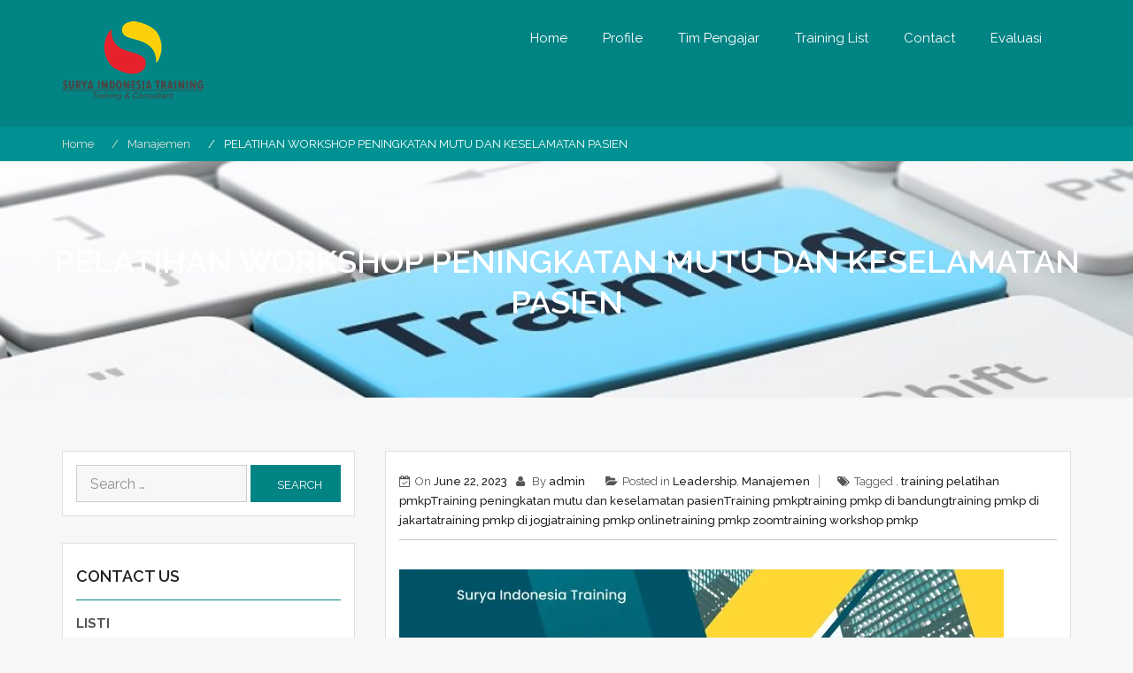

--- FILE ---
content_type: text/html; charset=UTF-8
request_url: https://surya-training.com/pelatihan-workshop-peningkatan-mutu-dan-keselamatan-pasien-2/
body_size: 23470
content:
    <!DOCTYPE html><html lang="en-US">
<head>

	    <meta charset="UTF-8">
    <meta name="viewport" content="width=device-width, initial-scale=1">
    <link rel="profile" href="http://gmpg.org/xfn/11">
    <link rel="pingback" href="https://surya-training.com/xmlrpc.php">
<meta name='robots' content='index, follow, max-image-preview:large, max-snippet:-1, max-video-preview:-1' />

	<!-- This site is optimized with the Yoast SEO plugin v26.6 - https://yoast.com/wordpress/plugins/seo/ -->
	<title>PELATIHAN WORKSHOP PENINGKATAN MUTU DAN KESELAMATAN PASIEN - Surya Indonesia Training</title>
	<meta name="description" content="PELATIHAN WORKSHOP PENINGKATAN MUTU DAN KESELAMATAN PASIEN. Pasti Running| Hubungi Kami 6282110584566 |training pmkp online In House Training, Private dan Bersertifikat" />
	<link rel="canonical" href="https://surya-training.com/pelatihan-workshop-peningkatan-mutu-dan-keselamatan-pasien-2/" />
	<meta property="og:locale" content="en_US" />
	<meta property="og:type" content="article" />
	<meta property="og:title" content="PELATIHAN WORKSHOP PENINGKATAN MUTU DAN KESELAMATAN PASIEN" />
	<meta property="og:description" content="pelatihan peningkatan mutu dan keselamatan pasien Pasti Running| Hubungi Kami 6282110584566 |training pmkp online In House Training, Private dan Bersertifikat" />
	<meta property="og:url" content="https://surya-training.com/pelatihan-workshop-peningkatan-mutu-dan-keselamatan-pasien-2/" />
	<meta property="og:site_name" content="Surya Indonesia Training" />
	<meta property="article:publisher" content="https://www.facebook.com/profile.php?id=100087422597464" />
	<meta property="article:published_time" content="2023-06-22T09:12:57+00:00" />
	<meta property="article:modified_time" content="2024-12-08T10:32:27+00:00" />
	<meta property="og:image" content="https://surya-training.com/wp-content/uploads/2023/04/TRAINING-WORKSHOP-PENINGKATAN-MUTU-DAN-KESELAMATAN-PASIEN-PMKP.webp" />
	<meta property="og:image:width" content="683" />
	<meta property="og:image:height" content="384" />
	<meta property="og:image:type" content="image/webp" />
	<meta name="author" content="admin" />
	<meta name="twitter:card" content="summary_large_image" />
	<meta name="twitter:title" content="PELATIHAN WORKSHOP PENINGKATAN MUTU DAN KESELAMATAN PASIEN" />
	<meta name="twitter:description" content="pelatihan peningkatan mutu dan keselamatan pasien Pasti Running| Hubungi Kami 6282110584566 |training pmkp online In House Training, Private dan Bersertifikat" />
	<meta name="twitter:image" content="https://surya-training.com/wp-content/uploads/2023/04/TRAINING-WORKSHOP-PENINGKATAN-MUTU-DAN-KESELAMATAN-PASIEN-PMKP.webp" />
	<meta name="twitter:label1" content="Written by" />
	<meta name="twitter:data1" content="admin" />
	<meta name="twitter:label2" content="Est. reading time" />
	<meta name="twitter:data2" content="8 minutes" />
	<script type="application/ld+json" class="yoast-schema-graph">{"@context":"https://schema.org","@graph":[{"@type":"WebPage","@id":"https://surya-training.com/pelatihan-workshop-peningkatan-mutu-dan-keselamatan-pasien-2/","url":"https://surya-training.com/pelatihan-workshop-peningkatan-mutu-dan-keselamatan-pasien-2/","name":"PELATIHAN WORKSHOP PENINGKATAN MUTU DAN KESELAMATAN PASIEN - Surya Indonesia Training","isPartOf":{"@id":"https://surya-training.com/#website"},"primaryImageOfPage":{"@id":"https://surya-training.com/pelatihan-workshop-peningkatan-mutu-dan-keselamatan-pasien-2/#primaryimage"},"image":{"@id":"https://surya-training.com/pelatihan-workshop-peningkatan-mutu-dan-keselamatan-pasien-2/#primaryimage"},"thumbnailUrl":"https://surya-training.com/wp-content/uploads/2023/04/TRAINING-WORKSHOP-PENINGKATAN-MUTU-DAN-KESELAMATAN-PASIEN-PMKP.webp","datePublished":"2023-06-22T09:12:57+00:00","dateModified":"2024-12-08T10:32:27+00:00","author":{"@id":"https://surya-training.com/#/schema/person/e322ba8bbe3d50210f5546e00c11da50"},"description":"PELATIHAN WORKSHOP PENINGKATAN MUTU DAN KESELAMATAN PASIEN. Pasti Running| Hubungi Kami 6282110584566 |training pmkp online In House Training, Private dan Bersertifikat","breadcrumb":{"@id":"https://surya-training.com/pelatihan-workshop-peningkatan-mutu-dan-keselamatan-pasien-2/#breadcrumb"},"inLanguage":"en-US","potentialAction":[{"@type":"ReadAction","target":["https://surya-training.com/pelatihan-workshop-peningkatan-mutu-dan-keselamatan-pasien-2/"]}]},{"@type":"ImageObject","inLanguage":"en-US","@id":"https://surya-training.com/pelatihan-workshop-peningkatan-mutu-dan-keselamatan-pasien-2/#primaryimage","url":"https://surya-training.com/wp-content/uploads/2023/04/TRAINING-WORKSHOP-PENINGKATAN-MUTU-DAN-KESELAMATAN-PASIEN-PMKP.webp","contentUrl":"https://surya-training.com/wp-content/uploads/2023/04/TRAINING-WORKSHOP-PENINGKATAN-MUTU-DAN-KESELAMATAN-PASIEN-PMKP.webp","width":683,"height":384,"caption":"training peningkatan mutu dan keselamatan pasien zoom,training peningkatan mutu dan keselamatan pasien di jogja,training peningkatan mutu dan keselamatan pasien di jakarta,training peningkatan mutu dan keselamatan pasien di bandung,training peningkatan mutu dan keselamatan pasien online,Training peningkatan mutu dan keselamatan pasien,training manajemen risiko keselamatan,training kualitas pelayanan kesehatan,training komunikasi dalam praktik klinis"},{"@type":"BreadcrumbList","@id":"https://surya-training.com/pelatihan-workshop-peningkatan-mutu-dan-keselamatan-pasien-2/#breadcrumb","itemListElement":[{"@type":"ListItem","position":1,"name":"Home","item":"https://surya-training.com/"},{"@type":"ListItem","position":2,"name":"PELATIHAN WORKSHOP PENINGKATAN MUTU DAN KESELAMATAN PASIEN"}]},{"@type":"WebSite","@id":"https://surya-training.com/#website","url":"https://surya-training.com/","name":"Surya Indonesia Training","description":"Jadwal Training Terlengkap","potentialAction":[{"@type":"SearchAction","target":{"@type":"EntryPoint","urlTemplate":"https://surya-training.com/?s={search_term_string}"},"query-input":{"@type":"PropertyValueSpecification","valueRequired":true,"valueName":"search_term_string"}}],"inLanguage":"en-US"},{"@type":"Person","@id":"https://surya-training.com/#/schema/person/e322ba8bbe3d50210f5546e00c11da50","name":"admin","image":{"@type":"ImageObject","inLanguage":"en-US","@id":"https://surya-training.com/#/schema/person/image/","url":"https://secure.gravatar.com/avatar/5020bc0a3ec9449036d9fccfc5f545ef1bd7e615983c053047408d4e4a761b1f?s=96&d=mm&r=g","contentUrl":"https://secure.gravatar.com/avatar/5020bc0a3ec9449036d9fccfc5f545ef1bd7e615983c053047408d4e4a761b1f?s=96&d=mm&r=g","caption":"admin"}}]}</script>
	<!-- / Yoast SEO plugin. -->


<link rel='dns-prefetch' href='//www.googletagmanager.com' />
<link rel='dns-prefetch' href='//fonts.googleapis.com' />
<link rel="alternate" type="application/rss+xml" title="Surya Indonesia Training &raquo; Feed" href="https://surya-training.com/feed/" />
<link rel="alternate" type="application/rss+xml" title="Surya Indonesia Training &raquo; Comments Feed" href="https://surya-training.com/comments/feed/" />
<link rel="alternate" title="oEmbed (JSON)" type="application/json+oembed" href="https://surya-training.com/wp-json/oembed/1.0/embed?url=https%3A%2F%2Fsurya-training.com%2Fpelatihan-workshop-peningkatan-mutu-dan-keselamatan-pasien-2%2F" />
<link rel="alternate" title="oEmbed (XML)" type="text/xml+oembed" href="https://surya-training.com/wp-json/oembed/1.0/embed?url=https%3A%2F%2Fsurya-training.com%2Fpelatihan-workshop-peningkatan-mutu-dan-keselamatan-pasien-2%2F&#038;format=xml" />
<style id='wp-img-auto-sizes-contain-inline-css' type='text/css'>
img:is([sizes=auto i],[sizes^="auto," i]){contain-intrinsic-size:3000px 1500px}
/*# sourceURL=wp-img-auto-sizes-contain-inline-css */
</style>
<style id='wp-emoji-styles-inline-css' type='text/css'>

	img.wp-smiley, img.emoji {
		display: inline !important;
		border: none !important;
		box-shadow: none !important;
		height: 1em !important;
		width: 1em !important;
		margin: 0 0.07em !important;
		vertical-align: -0.1em !important;
		background: none !important;
		padding: 0 !important;
	}
/*# sourceURL=wp-emoji-styles-inline-css */
</style>
<link rel='stylesheet' id='wp-block-library-css' href='https://surya-training.com/wp-includes/css/dist/block-library/style.min.css?ver=6.9' type='text/css' media='all' />
<style id='wp-block-library-theme-inline-css' type='text/css'>
.wp-block-audio :where(figcaption){color:#555;font-size:13px;text-align:center}.is-dark-theme .wp-block-audio :where(figcaption){color:#ffffffa6}.wp-block-audio{margin:0 0 1em}.wp-block-code{border:1px solid #ccc;border-radius:4px;font-family:Menlo,Consolas,monaco,monospace;padding:.8em 1em}.wp-block-embed :where(figcaption){color:#555;font-size:13px;text-align:center}.is-dark-theme .wp-block-embed :where(figcaption){color:#ffffffa6}.wp-block-embed{margin:0 0 1em}.blocks-gallery-caption{color:#555;font-size:13px;text-align:center}.is-dark-theme .blocks-gallery-caption{color:#ffffffa6}:root :where(.wp-block-image figcaption){color:#555;font-size:13px;text-align:center}.is-dark-theme :root :where(.wp-block-image figcaption){color:#ffffffa6}.wp-block-image{margin:0 0 1em}.wp-block-pullquote{border-bottom:4px solid;border-top:4px solid;color:currentColor;margin-bottom:1.75em}.wp-block-pullquote :where(cite),.wp-block-pullquote :where(footer),.wp-block-pullquote__citation{color:currentColor;font-size:.8125em;font-style:normal;text-transform:uppercase}.wp-block-quote{border-left:.25em solid;margin:0 0 1.75em;padding-left:1em}.wp-block-quote cite,.wp-block-quote footer{color:currentColor;font-size:.8125em;font-style:normal;position:relative}.wp-block-quote:where(.has-text-align-right){border-left:none;border-right:.25em solid;padding-left:0;padding-right:1em}.wp-block-quote:where(.has-text-align-center){border:none;padding-left:0}.wp-block-quote.is-large,.wp-block-quote.is-style-large,.wp-block-quote:where(.is-style-plain){border:none}.wp-block-search .wp-block-search__label{font-weight:700}.wp-block-search__button{border:1px solid #ccc;padding:.375em .625em}:where(.wp-block-group.has-background){padding:1.25em 2.375em}.wp-block-separator.has-css-opacity{opacity:.4}.wp-block-separator{border:none;border-bottom:2px solid;margin-left:auto;margin-right:auto}.wp-block-separator.has-alpha-channel-opacity{opacity:1}.wp-block-separator:not(.is-style-wide):not(.is-style-dots){width:100px}.wp-block-separator.has-background:not(.is-style-dots){border-bottom:none;height:1px}.wp-block-separator.has-background:not(.is-style-wide):not(.is-style-dots){height:2px}.wp-block-table{margin:0 0 1em}.wp-block-table td,.wp-block-table th{word-break:normal}.wp-block-table :where(figcaption){color:#555;font-size:13px;text-align:center}.is-dark-theme .wp-block-table :where(figcaption){color:#ffffffa6}.wp-block-video :where(figcaption){color:#555;font-size:13px;text-align:center}.is-dark-theme .wp-block-video :where(figcaption){color:#ffffffa6}.wp-block-video{margin:0 0 1em}:root :where(.wp-block-template-part.has-background){margin-bottom:0;margin-top:0;padding:1.25em 2.375em}
/*# sourceURL=/wp-includes/css/dist/block-library/theme.min.css */
</style>
<style id='classic-theme-styles-inline-css' type='text/css'>
/*! This file is auto-generated */
.wp-block-button__link{color:#fff;background-color:#32373c;border-radius:9999px;box-shadow:none;text-decoration:none;padding:calc(.667em + 2px) calc(1.333em + 2px);font-size:1.125em}.wp-block-file__button{background:#32373c;color:#fff;text-decoration:none}
/*# sourceURL=/wp-includes/css/classic-themes.min.css */
</style>
<style id='rise-blocks-heading-style-inline-css' type='text/css'>
.wp-block-rise-blocks-heading{text-align:center}.wp-block-rise-blocks-heading.left{text-align:left}.wp-block-rise-blocks-heading.right{text-align:right}.wp-block-rise-blocks-heading.center{text-align:center}.wp-block-rise-blocks-heading .rise-blocks-sub-title{border:1px solid #000;border-radius:.2rem;color:#000;display:inline-block;font-size:.7rem;font-weight:500;line-height:1.3rem;min-width:30px;padding:0 .4rem;text-transform:capitalize}.wp-block-rise-blocks-heading .rise-blocks-title{color:#000;font-family:lato;font-size:2rem;font-weight:700;line-height:1.2;margin-bottom:0;margin-top:0;padding:.4rem 0 0;text-transform:uppercase}.wp-block-rise-blocks-heading .rise-blocks-title:before{display:none}.wp-block-rise-blocks-heading .rise-blocks-sub-description{color:#666;font-size:16px;padding-top:15px}.wp-block-rise-blocks-heading .rise-blocks-line{background-color:#000;border-radius:25%;display:inline-block;height:3px;width:50px}span.rise-blocks-title{display:block}

/*# sourceURL=https://surya-training.com/wp-content/plugins/rise-blocks/build/blocks/heading/style-index.css */
</style>
<style id='rise-blocks-page-slider-style-inline-css' type='text/css'>
.rise-blocks-banner-has-bg .rise-blocks-banner-overlay{background:hsla(0,0%,96%,.6);content:"";height:100%;left:0;position:absolute;top:0;width:100%}.rise-blocks-banner-has-bg{background-repeat:no-repeat!important;background-size:cover!important;height:65vh;padding:0 15px;position:relative}.rise-blocks-banner-has-bg a:focus{box-shadow:none;outline:none}.rise-blocks-banner-has-bg .rise-blocks-banner-caption{height:100%;margin:auto;max-width:1140px;position:relative}.rise-blocks-banner-has-bg .rise-blocks-banner-caption .rise-blocks-banner-title{margin-bottom:16px;margin-top:0;text-transform:capitalize}.rise-blocks-banner-has-bg .rise-blocks-banner-caption .rise-blocks-banner-content{max-width:650px;position:absolute;top:50%;transform:translateY(-50%)}.rise-blocks-banner-has-bg .rise-blocks-banner-caption .rise-blocks-banner-text-content{padding-bottom:16px;padding-top:16px}.rise-blocks-banner-has-bg .rise-blocks-banner-btn-group{margin-top:40px}.rise-blocks-banner-has-bg .rise-blocks-banner-btn-group .rise-blocks-banner-btn{padding:16px 24px;text-decoration:none;text-transform:uppercase;transition:all .3s;vertical-align:middle}.rise-blocks-banner-has-bg .rise-blocks-banner-btn-group .rise-blocks-banner-btn:focus{outline:none}.rise-blocks-banner-slider-init .slick-dots{bottom:25px;left:50%;margin:auto;padding:0;position:absolute;transform:translate(-50%);z-index:99}.rise-blocks-banner-slider-init .slick-dots>li:only-child{display:none}.rise-blocks-banner-slider-init .slick-dots li{cursor:pointer;display:inline-block;margin:2px 3px;padding:0;position:relative}.rise-blocks-banner-slider-init .slick-dots li button{background:transparent;border:1px solid;color:#fff;font-size:0;height:6px;line-height:0;outline:0;padding:1px;width:30px}.rise-blocks-banner-slider-init .rise-blocks-next-arrow,.rise-blocks-banner-slider-init .rise-blocks-prev-arrow{background:transparent;background:#fff;border:2px solid #fff;color:#000;cursor:pointer;font-size:20px;line-height:0;padding:8px;position:absolute;text-align:center;transition:all .3s;width:41px;z-index:9}.rise-blocks-banner-slider-init .rise-blocks-next-arrow:focus,.rise-blocks-banner-slider-init .rise-blocks-prev-arrow:focus{outline:none}.rise-blocks-banner-slider-init .rise-blocks-prev-arrow.rise-blocks-slider-arrow{left:18px;top:50%;transform:translateY(-50%)}.rise-blocks-banner-slider-init .rise-blocks-prev-arrow.arrow-right{left:18px;top:0}.rise-blocks-banner-slider-init .rise-blocks-next-arrow.rise-blocks-slider-arrow{right:18px;top:50%;transform:translateY(-50%)}.rise-blocks-banner-slider-init .rise-blocks-next-arrow.arrow-right{right:15px;top:0}.fade-zoom .rise-blocks-banner-has-bg{transform:scale(1.25);transition:all 1s ease-in-out}.fade-zoom .slick-active .rise-blocks-banner-has-bg{transform:scale(1)}

/*# sourceURL=https://surya-training.com/wp-content/plugins/rise-blocks/build/blocks/page-slider/style-index.css */
</style>
<style id='rise-blocks-icon-list-style-inline-css' type='text/css'>
.rise-blocks-center{text-align:center}.rise-blocks-right{text-align:right}

/*# sourceURL=https://surya-training.com/wp-content/plugins/rise-blocks/build/blocks/icon-list/style-index.css */
</style>
<style id='rise-blocks-icon-lists-style-inline-css' type='text/css'>
.rise-blocks-icon-list{display:flex;flex-wrap:wrap}.rise-blocks-icon-list .rise-blocks-content .rise-blocks-title{margin:0 0 0 10px}.wp-block-rise-blocks-icon-lists .rise-blocks-icon-list{align-items:center}.wp-block-rise-blocks-icon-lists.aligncenter .rise-blocks-icon-list{justify-content:center}.wp-block-rise-blocks-icon-lists.alignright .rise-blocks-icon-list{justify-content:right}.wp-block-rise-blocks-icon-lists .rise-blocks-block-lists>div{flex:100%;position:relative}.wp-block-rise-blocks-icon-lists .rise-blocks-block-lists>div p{margin:0}.wp-block-rise-blocks-icon-lists .rise-blocks-block-lists>div .rise-blocks-icon{margin-right:5px}.rise-blocks-block-lists>div:last-child:after{display:none}.alignright:has(.wp-block-rise-blocks-icon-lists.alignright){float:none!important}.alignleft:has(.wp-block-rise-blocks-icon-lists.alignleft){float:none!important}

/*# sourceURL=https://surya-training.com/wp-content/plugins/rise-blocks/build/blocks/icon-lists/style-index.css */
</style>
<style id='rise-blocks-section-style-inline-css' type='text/css'>
.wp-block-rise-blocks-section{background-repeat:no-repeat!important;background-size:cover;position:relative;z-index:1}.wp-block-rise-blocks-section .rise-blocks-section-wrapper{margin:0 auto;padding:15px}.wp-block-rise-blocks-section .rise-blocks-section-wrapper.rise-blocks-boxed{max-width:1140px}@media(max-width:992px){.wp-block-rise-blocks-section .rise-blocks-section-wrapper.rise-blocks-boxed{max-width:720px}}@media(max-width:768px){.wp-block-rise-blocks-section .rise-blocks-section-wrapper.rise-blocks-boxed{max-width:540px}}.wp-block-rise-blocks-section .rise-blocks-section-wrapper .rise-blocks-section-inner{position:relative}.wp-block-rise-blocks-section .rise-blocks-section-overlay{height:100%;left:0;position:absolute;top:0;width:100%;z-index:1}.wp-block-rise-blocks-section p:empty{display:none}.wp-block-rise-blocks-section .block-editor-inner-blocks,.wp-block-rise-blocks-section .rise-blocks-section-inner{position:relative;z-index:9}.rise-blocks-section-shape{direction:ltr;left:0;line-height:0;overflow:hidden;position:absolute;transform:rotate(180deg);width:100%}.rise-blocks-section-shape.vertically-flipped{transform:rotate(0)}.rise-blocks-section-shape.horizontally-flipped svg{transform:scaleX(1) scaleY(-1) rotate(180deg)}.rise-blocks-section-shape .divider--waves path:nth-child(2){opacity:.3}.rise-blocks-section-shape .divider--waves path:first-child{opacity:.15}.rise-blocks-section-shape svg{height:150px}@media(max-width:992px){.rise-blocks-section-shape svg{height:100px}}@media(max-width:576px){.rise-blocks-section-shape svg{height:50px}}.rise-blocks-section-shape.top{bottom:100%}.rise-blocks-section-shape.bottom{top:100%}.rise-blocks-section-wrapper>video,.wp-block-rise-blocks-section>video{height:100%;left:50%;-o-object-fit:cover;object-fit:cover;position:absolute;top:50%;transform:translate(-50%,-50%);width:100%;z-index:0}

/*# sourceURL=https://surya-training.com/wp-content/plugins/rise-blocks/build/blocks/section/style-index.css */
</style>
<style id='rise-blocks-call-to-action-style-inline-css' type='text/css'>
.rise-blocks-cta-wrapper{background-repeat:no-repeat!important;background-size:cover!important;padding:100px 40px;position:relative}.rise-blocks-cta-wrapper .rise-blocks-cta-content{align-items:center;display:flex;flex-wrap:wrap;margin:0 auto;max-width:1140px;position:relative;z-index:9}@media(max-width:992px){.rise-blocks-cta-wrapper .rise-blocks-cta-content{max-width:720px}}@media(max-width:768px){.rise-blocks-cta-wrapper .rise-blocks-cta-content{max-width:540px}}.rise-blocks-cta-wrapper .rise-blocks-cta-btn-wrapper{flex:0 0 30%;max-width:30%;text-align:right}@media(max-width:768px){.rise-blocks-cta-wrapper .rise-blocks-cta-btn-wrapper{flex:0 0 100%;margin-top:30px;max-width:100%;text-align:left}}.rise-blocks-cta-wrapper .rise-blocks-cta-btn-wrapper .rise-blocks-cta-btn{background-color:#000;border-style:solid;border-width:0;color:#fff;display:inline-block;font-size:16px;font-weight:400;line-height:1.2;padding:14px 30px;text-decoration:none}.rise-blocks-cta-wrapper .rise-blocks-cta-btn-wrapper .rise-blocks-cta-btn:hover{background:#f1262f;color:#fff;text-decoration:none}.rise-blocks-cta-wrapper .rise-blocks-cta-title-wrapper{flex:0 0 70%;max-width:70%;text-align:left}@media(max-width:768px){.rise-blocks-cta-wrapper .rise-blocks-cta-title-wrapper{flex:0 0 100%;max-width:100%;padding-right:0}}.rise-blocks-cta-wrapper .rise-blocks-cta-title-wrapper>.rise-blocks-cta-title{position:relative}.rise-blocks-cta-wrapper .rise-blocks-cta-title-wrapper .rise-blocks-cta-title{color:#000;font-size:42px;font-weight:700;line-height:1.2;margin:0;padding-bottom:15px}.rise-blocks-cta-wrapper .rise-blocks-cta-title-wrapper .rise-blocks-cta-title-line{background:#000;border-radius:25%;display:block;height:3px;width:50px}.rise-blocks-cta-wrapper .rise-blocks-cta-overlay{background-color:hsla(0,0%,91%,.5);height:100%;left:0;position:absolute;top:0;width:100%}

/*# sourceURL=https://surya-training.com/wp-content/plugins/rise-blocks/build/blocks/call-to-action/style-index.css */
</style>
<style id='rise-blocks-blog-style-inline-css' type='text/css'>
.rise-blocks-blog-wrapper{display:flex;flex-wrap:wrap;margin:0 -15px}.rise-blocks-blog-wrapper .rise-blocks-blog-card{background:#fff;box-shadow:0 0 1px rgba(0,0,0,.1),0 2px 6px rgba(0,0,0,.03);height:100%;transition:all .3s}.rise-blocks-blog-wrapper .rise-blocks-blog-card:hover{box-shadow:0 1px 15px rgba(0,0,0,.15)}.rise-blocks-blog-wrapper a:focus{box-shadow:none;outline:none}.rise-blocks-blog-wrapper .rise-blocks-blog-meta-wrapper{align-items:center;border-bottom:1px solid #cecece;display:flex;flex-wrap:wrap;padding:20px 0 13px;position:relative}.rise-blocks-blog-wrapper .rise-blocks-blog-image{display:block;line-height:0;min-height:70px}.rise-blocks-blog-wrapper .rise-blocks-blog-image img{height:auto;max-width:100%}.rise-blocks-blog-wrapper .rise-blocks-blog-body{padding:0 18px 18px}.rise-blocks-blog-wrapper .rise-blocks-blog-post-content p{color:#717171;line-height:1.8;margin-bottom:0;margin-top:16px}.rise-blocks-blog-wrapper .rise-blocks-blog-post-title{font-size:21px;margin:16px 0 0}.rise-blocks-blog-wrapper .rise-blocks-blog-post-title a{color:#000;text-decoration:none}.rise-blocks-blog-wrapper .rise-blocks-blog-post-date span:before{content:"";font-family:fontAwesome;padding-right:10px}.rise-blocks-blog-wrapper .rise-blocks-blog-post-cat span:before{content:"";font-family:fontAwesome;padding-right:10px}.rise-blocks-blog-wrapper .meta-content{font-size:13px;padding-right:12px}.rise-blocks-blog-wrapper .meta-content a{color:#717171;color:inherit;text-decoration:none}.rise-blocks-blog-wrapper .rise-blocks-blog-author img{border:2px solid #fff;border-radius:50%;height:45px;overflow:hidden;position:absolute;top:-33px;width:45px}.rise-blocks-blog-wrapper .rise-blocks-blog-card-wrapper{flex:100%;max-width:100%;padding:15px}.rise-blocks-blog-wrapper.rise-blocks-item-2-per-row .rise-blocks-blog-card-wrapper{flex-basis:calc(50% - 30px)}@media(max-width:576px){.rise-blocks-blog-wrapper.rise-blocks-item-2-per-row .rise-blocks-blog-card-wrapper{flex:100%}}.rise-blocks-blog-wrapper.rise-blocks-item-3-per-row .rise-blocks-blog-card-wrapper{flex-basis:calc(33.33% - 30px)}@media(max-width:576px){.rise-blocks-blog-wrapper.rise-blocks-item-3-per-row .rise-blocks-blog-card-wrapper{flex-basis:100%}}.rise-blocks-blog-wrapper.rise-blocks-item-4-per-row .rise-blocks-blog-card-wrapper{flex-basis:calc(25% - 30px)}@media(max-width:768px){.rise-blocks-blog-wrapper.rise-blocks-item-4-per-row .rise-blocks-blog-card-wrapper{flex-basis:calc(50% - 30px)}}@media(max-width:576px){.rise-blocks-blog-wrapper.rise-blocks-item-4-per-row .rise-blocks-blog-card-wrapper{flex-basis:100%}}.rise-blocks-align-center{text-align:center}.rise-blocks-align-center div{justify-content:center}.rise-blocks-align-left{text-align:left}.rise-blocks-align-left div{justify-content:flex-start}.rise-blocks-align-right{text-align:right}.rise-blocks-align-right div{justify-content:flex-end}

/*# sourceURL=https://surya-training.com/wp-content/plugins/rise-blocks/build/blocks/blog/style-index.css */
</style>
<style id='rise-blocks-counter-style-inline-css' type='text/css'>
.rise-blocks-counter-wrapper{display:flex;flex-wrap:wrap;margin:0 -16px}.rise-blocks-counter-wrapper.rise-blocks-items-per-row-1>div{flex:100%;max-width:100%}.rise-blocks-counter-wrapper.rise-blocks-items-per-row-2>div{flex-basis:calc(25% - 32px)}@media(max-width:992px){.rise-blocks-counter-wrapper.rise-blocks-items-per-row-2>div{flex-basis:100%}}.rise-blocks-counter-wrapper.rise-blocks-items-per-row-3>div{flex-basis:calc(33.33% - 32px)}@media(max-width:1199px){.rise-blocks-counter-wrapper.rise-blocks-items-per-row-3>div{flex-basis:calc(25% - 32px)}}@media(max-width:768px){.rise-blocks-counter-wrapper.rise-blocks-items-per-row-3>div{flex-basis:100%}}.rise-blocks-counter-wrapper.rise-blocks-items-per-row-4>div{flex-basis:calc(25% - 32px)}@media(max-width:768px){.rise-blocks-counter-wrapper.rise-blocks-items-per-row-4>div{flex-basis:calc(50% - 32px)}}.rise-blocks-counter-wrapper.rise-blocks-items-per-row-5>div{flex-basis:calc(20% - 32px)}@media(max-width:1199px){.rise-blocks-counter-wrapper.rise-blocks-items-per-row-5>div{flex-basis:calc(25% - 32px)}}@media(max-width:768px){.rise-blocks-counter-wrapper.rise-blocks-items-per-row-5>div{flex-basis:calc(33.33% - 32px)}}@media(max-width:576px){.rise-blocks-counter-wrapper.rise-blocks-items-per-row-5>div{flex-basis:calc(50% - 32px)}}.rise-blocks-counter-wrapper.rise-blocks-items-per-row-6>div{flex-basis:calc(16.66% - 32px)}@media(max-width:1199px){.rise-blocks-counter-wrapper.rise-blocks-items-per-row-6>div{flex-basis:calc(20% - 32px)}}@media(max-width:992px){.rise-blocks-counter-wrapper.rise-blocks-items-per-row-6>div{flex-basis:calc(25% - 32px)}}@media(max-width:768px){.rise-blocks-counter-wrapper.rise-blocks-items-per-row-6>div{flex-basis:calc(33.33% - 32px)}}@media(max-width:576px){.rise-blocks-counter-wrapper.rise-blocks-items-per-row-6>div{flex-basis:calc(50% - 32px)}}.rise-blocks-counter-wrapper>div{margin:1rem 0;padding:0 15px}.rise-blocks-counter-wrapper>div .rise-blocks-counter{background-color:#fff}.rise-blocks-counter{padding:1.5rem 1rem;text-align:center;word-break:break-all}.rise-blocks-counter.rise-blocks-box-shadow{box-shadow:2px 5px 10px rgba(0,0,0,.1)}.rise-blocks-counter.rise-blocks-box-border{border:1px solid #ddd}.rise-blocks-counter .rise-blocks-counter-number{font-size:2rem;font-weight:600}.rise-blocks-counter .rise-blocks-counter-line{background-color:#000;height:2px;margin:.5rem auto;width:30px}.rise-blocks-counter .rise-blocks-counter-text{color:#000;font-weight:600;text-transform:uppercase}

/*# sourceURL=https://surya-training.com/wp-content/plugins/rise-blocks/build/blocks/counter/style-index.css */
</style>
<style id='rise-blocks-icon-boxes-style-inline-css' type='text/css'>
.rise-blocks-block-lists{display:flex;flex-wrap:wrap;justify-content:space-between}.rise-blocks-left-layout .rise-blocks-content{padding-left:30px}.rise-blocks-right-layout .rise-blocks-content{padding-right:30px}.rise-blocks-left-layout .rise-blocks-icon-box,.rise-blocks-right-layout .rise-blocks-icon-box{display:flex}.rise-blocks-left-layout .rise-blocks-icon-box .rise-blocks-content{flex-grow:1}.rise-blocks-right-layout .rise-blocks-icon-box .rise-blocks-icon-wrapper{order:2}.rise-blocks-right-layout .rise-blocks-icon-box .rise-blocks-content{flex-grow:1}.rise-blocks-shadow-enable.rise-blocks-save .rise-blocks-block-lists>div{box-shadow:0 0 16px 0 rgba(0,0,0,.05)}.border-between-dashed .rise-blocks-block-lists>div:after{border-top:3px dashed #010834;content:"";height:2px;position:absolute;right:0;top:60px;transform:translate(64%);width:80px}.border-between-solid .rise-blocks-block-lists>div:after{border-top:3px solid #010834;content:"";height:2px;position:absolute;right:0;top:30%;transform:translate(66%);width:80px}.rise-blocks-block-lists>div{position:relative}.rise-blocks-block-lists>div:last-child:after{display:none}.rise-blocks-icon-box .wrapper-link{display:block;height:100%;left:0;position:absolute;right:0;width:100%}

/*# sourceURL=https://surya-training.com/wp-content/plugins/rise-blocks/build/blocks/icon-boxes/style-index.css */
</style>
<style id='rise-blocks-icon-box-style-inline-css' type='text/css'>
.rise-blocks-center{text-align:center}.rise-blocks-right{text-align:right}.rise-blocks-icon-box .rise-blocks-icon-wrapper .rise-blocks-icon.rise-blocks-frame-icon-layout,.rise-blocks-icon-box .rise-blocks-icon-wrapper .rise-blocks-icon.rise-blocks-stack-icon-layout{align-items:center;border-radius:50%;display:inline-flex;justify-content:center}.rise-blocks-icon-box .rise-blocks-icon-wrapper .rise-blocks-icon{display:inline-block;font-size:2rem;line-height:0}.rise-blocks-icon-box .rise-blocks-icon-wrapper .rise-blocks-icon.rise-blocks-frame-icon-layout{border:2px solid transparent}.rise-blocks-icon-box .rise-blocks-title a{color:inherit;text-decoration:none}.rise-blocks-icon-box{padding:60px 35px}.rise-blocks-icon-box .rise-blocks-icon-wrapper .rise-blocks-icon{font-size:40px}.rise-blocks-icon-box .rise-blocks-icon-wrapper .rise-blocks-icon.rise-blocks-frame-icon-layout{border:2px solid #000}.rise-blocks-icon-box .rise-blocks-icon-wrapper .rise-blocks-icon.rise-blocks-stack-icon-layout{background-color:#000;color:#fff}.rise-blocks-icon-box .rise-blocks-icon-wrapper .rise-blocks-icon:not(.rise-blocks-stack-icon-layout){color:#000}.rise-blocks-icon-box .rise-blocks-icon-wrapper .rise-blocks-icon:not(.rise-blocks-initial-icon-layout){height:80px;width:80px}.rise-blocks-icon-box .rise-blocks-content{word-break:break-all}.rise-blocks-icon-box .rise-blocks-content .rise-blocks-title{color:#000;font-size:24px;font-weight:600;line-height:1.6;margin:0;padding:30px 0 15px}.rise-blocks-icon-box .rise-blocks-content .rise-blocks-description{color:#6f6f6f;font-size:15px;font-weight:400;line-height:1.5;margin:0}

/*# sourceURL=https://surya-training.com/wp-content/plugins/rise-blocks/build/blocks/icon-box/style-index.css */
</style>
<style id='rise-blocks-profile-cards-style-inline-css' type='text/css'>
.rise-blocks-block-lists{display:flex;flex-wrap:wrap;justify-content:space-between}.rise-blocks-border-enable .rise-blocks-block-lists>div:not(.block-list-appender){border:1px solid #ddd;transition:all .3s linear}.rise-blocks-circle-layout .rise-blocks-profile-card{padding:50px 2rem 2rem}.rise-blocks-circle-layout .rise-blocks-profile-card .rise-blocks-description-wrapper .rise-blocks-profile-card-designation span{border-color:transparent!important}.rise-blocks-circle-layout .rise-blocks-profile-card .rise-blocks-profile-card-image{border-radius:50%;height:100px;margin-top:-100px;width:100px}.rise-blocks-circle-layout .rise-blocks-profile-card .rise-blocks-description-wrapper{display:flex;flex-direction:column}.rise-blocks-circle-layout .rise-blocks-profile-card .rise-blocks-profile-card-designation{position:relative}.rise-blocks-circle-layout .rise-blocks-profile-card .rise-blocks-profile-card-designation:before{content:"-";margin-right:7px}.rise-blocks-circle-layout .rise-blocks-profile-card .rise-blocks-profile-card-designation>span{display:inline-block;max-width:100%}.rise-blocks-rectangle-layout .rise-blocks-profile-card{display:flex;flex-direction:row-reverse}.rise-blocks-rectangle-layout .rise-blocks-profile-card .rise-blocks-profile-card-image{width:35%}.rise-blocks-rectangle-layout .rise-blocks-profile-card .rise-blocks-description-wrapper{overflow-wrap:break-word;padding:2rem;width:65%}.rise-blocks-rectangle-layout .rise-blocks-profile-card .rise-blocks-profile-card-designation>span{border-radius:.2rem;display:inline-block;max-width:100%;padding:0 .4rem}

/*# sourceURL=https://surya-training.com/wp-content/plugins/rise-blocks/build/blocks/profile-cards/style-index.css */
</style>
<style id='rise-blocks-profile-card-style-inline-css' type='text/css'>
.rise-blocks-profile-card{height:100%}.rise-blocks-profile-card .rise-blocks-profile-card-image{align-items:center;background-color:#ddd;background-repeat:no-repeat;background-size:cover;display:flex;justify-content:center;transition:all .2s linear}.rise-blocks-profile-card .rise-blocks-profile-card-image i{color:#a1a1a1;font-size:35px;height:auto;width:inherit}.rise-blocks-profile-card .rise-blocks-description-wrapper .rise-blocks-profile-card-title>*{margin:0}.rise-blocks-profile-card .rise-blocks-description-wrapper .rise-blocks-profile-card-description p{margin:0}.rise-blocks-profile-card .rise-blocks-description-wrapper .rise-blocks-profile-card-designation>span{border:1px solid transparent}.rise-blocks-rectangle-layout .rise-blocks-profile-card .rise-blocks-profile-card-image i{font-size:50px}.rise-blocks-social-media{margin-top:25px}.rise-blocks-social-media a{align-items:center;display:inline-flex;float:left;font-size:19px;height:40px;justify-content:center;line-height:40px;margin-bottom:6px;margin-right:6px;text-decoration:none;transition:all .3s;width:40px}

/*# sourceURL=https://surya-training.com/wp-content/plugins/rise-blocks/build/blocks/profile-card/style-index.css */
</style>
<style id='rise-blocks-buttons-style-inline-css' type='text/css'>
.wp-block-rise-blocks-buttons{position:relative;z-index:99999}.wp-block-rise-blocks-buttons a{text-decoration:none!important}

/*# sourceURL=https://surya-training.com/wp-content/plugins/rise-blocks/build/blocks/buttons/style-index.css */
</style>
<style id='rise-blocks-button-style-inline-css' type='text/css'>
.wp-block-rise-blocks-button{align-items:center;border:1px solid transparent;display:inline-flex;justify-content:center;min-width:150px;text-decoration:none}.wp-block-rise-blocks-button.rise-blocks-icon-left i{margin-right:10px;order:1}.wp-block-rise-blocks-button.rise-blocks-icon-left span{order:2}.wp-block-rise-blocks-button.rise-blocks-icon-right i{margin-left:10px;order:2}.wp-block-rise-blocks-button.rise-blocks-icon-right span{order:1}.wp-block-rise-blocks-buttons.alignleft,.wp-block-rise-blocks-buttons.alignright{float:unset!important;text-align:left}.wp-block-rise-blocks-buttons.alignright{text-align:right}

/*# sourceURL=https://surya-training.com/wp-content/plugins/rise-blocks/build/blocks/button/style-index.css */
</style>
<style id='rise-blocks-social-icons-style-inline-css' type='text/css'>
div[class^=rise-blocks-social-align-]{display:flex}div[class^=rise-blocks-social-align-] .rise-blocks-social-icon-wrapper{align-items:center;display:flex;justify-content:center;margin-right:10px}div[class^=rise-blocks-social-align-] .rise-blocks-social-icon-wrapper a{align-items:center;display:flex;justify-content:center;text-decoration:none}div[class^=rise-blocks-social-align-] .wp-block-rise-blocks-social-icon:last-child .rise-blocks-social-icon-wrapper{margin-right:0}.rise-blocks-social-align-center{justify-content:center}.rise-blocks-social-align-right{justify-content:flex-end}

/*# sourceURL=https://surya-training.com/wp-content/plugins/rise-blocks/build/blocks/social-icons/style-index.css */
</style>
<style id='rise-blocks-accordion-style-inline-css' type='text/css'>
.rise-blocks-accordion-item .ui-accordion-header{align-items:center;border:none;display:flex!important;justify-content:space-between}.rise-blocks-accordion-item .ui-accordion-header>span{order:2}.rise-blocks-accordion-item .ui-accordion-header>h3,.rise-blocks-accordion-item .ui-accordion-header>p{flex:0 0 60%;margin:0;order:1}.rise-blocks-accordion-item .ui-accordion-header>h3 a,.rise-blocks-accordion-item .ui-accordion-header>p a{display:block}.rise-blocks-accordion-item .ui-accordion-header>h3 a:focus,.rise-blocks-accordion-item .ui-accordion-header>p a:focus{outline:none}.rise-blocks-accordion-item .ui-accordion-header:focus{outline:none}.rise-blocks-accordion-item .ui-widget-content{border:none}.wp-block-rise-blocks-accordion-item{margin-bottom:20px!important}.wp-block-rise-blocks-accordion-item:last-child{margin-bottom:0!important}.wp-block-rise-blocks-accordion-item .ui-icon{background-image:none;height:auto;margin-top:0;overflow:visible;text-indent:inherit!important;width:auto}.wp-block-rise-blocks-accordion-item .ui-icon:after{align-items:center;background-repeat:no-repeat;background-size:35px;background:transparent;color:#000;content:"";display:flex;font-family:fontAwesome;height:calc(35px + .86em);justify-content:center;position:absolute;right:-8px;top:50%;transform:translateY(-50%) rotate(0);transition:all .3s;width:60px}.wp-block-rise-blocks-accordion-item .ui-state-active .ui-icon:after{color:#fff;content:""}.rise-blocks-accordion-item,.rise-blocks-accordion-item .rise-blocks-banner-section-wrapper{position:relative}.rise-blocks-accordion-item .rise-blocks-page-slider-overlay{align-items:center;background:#000;display:flex;height:100%;justify-content:center;left:0;min-height:100%;position:absolute;transition:all .3s;width:100%;z-index:999}.rise-blocks-accordion-item .rise-blocks-page-slider-overlay:after{animation:spin 2s linear infinite;border:5px solid #f3f3f3;border-radius:50%;border-top-color:#009990;content:"";height:60px;width:60px}@keyframes spin{0%{transform:rotate(0deg)}to{transform:rotate(1turn)}}

/*# sourceURL=https://surya-training.com/wp-content/plugins/rise-blocks/build/blocks/accordion/style-index.css */
</style>
<style id='rise-blocks-news-1-style-inline-css' type='text/css'>
.rise-blocks-news-1-wrapper{grid-gap:20px;backface-visibility:hidden;display:grid;grid-template-columns:60% auto}.rise-blocks-news-1-wrapper .rise-blocks-news-1-card-wrapper{align-items:flex-end;background-position:50%!important;background-repeat:no-repeat!important;background-size:cover!important;display:flex;position:relative}.rise-blocks-news-1-wrapper .rise-blocks-news-1-card-wrapper:first-child{grid-column-start:1;grid-row-end:3;grid-row-start:1}.rise-blocks-news-1-wrapper .rise-blocks-news-1-card-wrapper .rise-blocks-news-1-card{line-height:1;position:relative}.rise-blocks-news-1-wrapper .rise-blocks-news-1-card-wrapper .rise-blocks-news-1-card .rise-blocks-news-1-image{display:block;height:100%;position:relative}.rise-blocks-news-1-wrapper .rise-blocks-news-1-card-wrapper .rise-blocks-news-1-card .rise-blocks-news-1-post-content{flex:0 0 100%}.rise-blocks-news-1-wrapper .rise-blocks-news-1-card-wrapper .rise-blocks-news-1-card .rise-blocks-news-1-post-content p{color:#fff;line-height:1.7;margin:15px 0 0}.rise-blocks-news-1-wrapper .rise-blocks-news-1-card-wrapper .rise-blocks-news-1-body{position:relative;z-index:99}.rise-blocks-news-1-wrapper .rise-blocks-news-1-card-wrapper .rise-blocks-news-1-body .rise-blocks-news-1-post-title{color:#fff;margin:15px 0}.rise-blocks-news-1-wrapper .rise-blocks-news-1-card-wrapper .rise-blocks-news-1-body .rise-blocks-news-1-post-title a{color:#fff;font-style:28px;font-weight:700;line-height:32px;text-decoration:none}.rise-blocks-news-1-wrapper .rise-blocks-news-1-card-wrapper .rise-blocks-news-1-body .rise-blocks-news-1-post-cat a{background:#0b0b0b;color:#fff;margin-right:16px;padding:6px 7px;text-decoration:none;vertical-align:middle}.rise-blocks-news-1-wrapper .rise-blocks-news-1-card-wrapper .rise-blocks-news-1-body .rise-blocks-news-1-meta-wrapper{align-items:center;display:flex;flex:0 0 100%;flex-wrap:wrap}.rise-blocks-news-1-wrapper .rise-blocks-news-1-card-wrapper .rise-blocks-news-1-body .rise-blocks-news-1-meta-wrapper a{color:#fff;margin-right:16px;text-decoration:none}.rise-blocks-news-1-wrapper .rise-blocks-news-1-card-wrapper .rise-blocks-news-1-body .rise-blocks-news-1-meta-wrapper .rise-blocks-news-1-post-date.meta-content{align-items:center;display:flex}.rise-blocks-news-1-wrapper .rise-blocks-news-1-card-wrapper .rise-blocks-news-1-body .rise-blocks-news-1-meta-wrapper .rise-blocks-news-1-post-date.meta-content i{margin-right:6px}.rise-blocks-news-1-wrapper .rise-blocks-news-1-card-wrapper .rise-blocks-news-1-overlay{background:linear-gradient(180deg,rgba(0,0,0,.4) 20%,#000 90%);bottom:0;display:block;height:100%;left:0;opacity:.6;position:absolute;width:100%;z-index:1}@media(max-width:576px){.rise-blocks-news-1-wrapper{grid-template-columns:repeat(1,1fr)}}.rise-blocks-news-1-wrapper.rise-blocks-align-center{text-align:center}.rise-blocks-news-1-wrapper.rise-blocks-align-center .rise-blocks-news-1-card-wrapper,.rise-blocks-news-1-wrapper.rise-blocks-align-center .rise-blocks-news-1-meta-wrapper{justify-content:center}.rise-blocks-news-1-wrapper.rise-blocks-align-right{text-align:right}.rise-blocks-news-1-wrapper.rise-blocks-align-right .rise-blocks-news-1-card-wrapper,.rise-blocks-news-1-wrapper.rise-blocks-align-right .rise-blocks-news-1-meta-wrapper{justify-content:flex-end}

/*# sourceURL=https://surya-training.com/wp-content/plugins/rise-blocks/build/blocks/news-1/style-index.css */
</style>
<style id='rise-blocks-carousel-post-style-inline-css' type='text/css'>
.rise-blocks-news-2-wrapper{margin:0 -10px;padding:30px 15px;position:relative}.rise-blocks-news-2-wrapper .rise-blocks-news-2-card-wrapper{padding:15px 15px 0}.rise-blocks-news-2-wrapper .rise-blocks-news-2-card-wrapper>div{overflow:hidden}.rise-blocks-news-2-wrapper .rise-blocks-news-2-card-wrapper .rise-blocks-news-2-card-image{background-position:50%;background-repeat:no-repeat;background-size:cover;height:250px;overflow:hidden;position:relative;transform:scale(1);transition:all .6s ease-in-out}.rise-blocks-news-2-wrapper .rise-blocks-news-2-card-wrapper .rise-blocks-news-2-card-image:after{background:#000;content:"";height:100%;opacity:0;position:absolute;right:0;top:0;transition:all .3s;width:100%}.rise-blocks-news-2-wrapper .rise-blocks-news-2-card-wrapper .rise-blocks-news-2-body-inner{padding:15px 0 0}.rise-blocks-news-2-wrapper .rise-blocks-news-2-card-wrapper .rise-blocks-news-2-post-title{font-size:18px;margin:15px 0}.rise-blocks-news-2-wrapper .rise-blocks-news-2-card-wrapper .rise-blocks-news-2-post-title a{color:#fff;font-family:Roboto;font-size:20px;font-weight:500;line-height:28px;text-decoration:none}.rise-blocks-news-2-wrapper .rise-blocks-news-2-card-wrapper .rise-blocks-news-2-post-cat a{color:#fff;font-family:Roboto;font-size:12px;font-weight:400;letter-spacing:1px;line-height:1.2;opacity:.95;position:relative;text-decoration:none}.rise-blocks-news-2-wrapper .rise-blocks-news-2-card-wrapper .rise-blocks-news-2-post-cat a .line{background:#fff;content:"";height:2px;left:108%;position:absolute;top:50%;transform:translateY(-50%);width:20px}.rise-blocks-news-2-wrapper .rise-blocks-news-2-card-wrapper .rise-blocks-news-2-post-cat a:nth-child(n+1){margin-left:40px}.rise-blocks-news-2-wrapper .rise-blocks-news-2-card-wrapper .rise-blocks-news-2-post-cat a:first-child{margin-left:0}.rise-blocks-news-2-wrapper .rise-blocks-news-2-card-wrapper .rise-blocks-news-2-meta-wrapper{display:flex;margin-bottom:15px}.rise-blocks-news-2-wrapper .rise-blocks-news-2-card-wrapper .rise-blocks-news-2-meta-wrapper div{padding:0 10px}.rise-blocks-news-2-wrapper .rise-blocks-news-2-card-wrapper .rise-blocks-news-2-meta-wrapper div a{color:#fff;font-family:Roboto;font-size:12px;font-weight:400;letter-spacing:1px;line-height:1.2;opacity:.95;text-decoration:none;text-transform:capitalize}.rise-blocks-news-2-wrapper .rise-blocks-news-2-card-wrapper .rise-blocks-news-2-meta-wrapper i{margin-right:10px}.rise-blocks-news-2-wrapper .rise-blocks-news-2-card-wrapper .rise-blocks-news-2-post-content p{color:#fff;margin:0}.rise-blocks-news-2-wrapper .slick-slide{margin-top:20px}.rise-blocks-news-2-wrapper .slick-slide:focus{outline:none}.rise-blocks-news-2-wrapper .rise-blocks-slider-arrow{align-items:center;background:#000;border:none;color:#fff;cursor:pointer;display:flex;font-size:21px;height:35px;justify-content:center;padding:0;position:absolute;right:15px;top:-30px;width:45px;z-index:9}.rise-blocks-news-2-wrapper .rise-blocks-slider-arrow.rise-blocks-prev-arrow{right:65px}.rise-blocks-news-2-wrapper ul.slick-dots{align-items:center;display:flex;justify-content:center;list-style:none;margin-bottom:0}.rise-blocks-news-2-wrapper ul.slick-dots li button{background:#e7e7e7;border:1px solid transparent;border-radius:9px;cursor:pointer;height:9px;margin:0 4px;width:45px}.rise-blocks-news-2-wrapper ul.slick-dots li button:focus{outline:none}.rise-blocks-news-2-wrapper ul.slick-dots li.slick-active button{background:#000}.rise-blocks-news-2-wrapper .slick-track{margin-left:inherit}.rise-blocks-news-2-title{color:#fff;font-family:Roboto;font-size:20px;font-weight:700;line-height:1.2;margin:0;padding:0 140px 0 10px;text-align:left;text-transform:uppercase}.rise-blocks-align-center{text-align:center}.rise-blocks-align-left{text-align:left}.rise-blocks-align-right{text-align:right}.rise-blocks-align-right .rise-blocks-news-2-meta-wrapper{justify-content:right}.rise-blocks-align-left .rise-blocks-news-2-meta-wrapper{justify-content:left}.rise-blocks-align-center .rise-blocks-news-2-meta-wrapper{justify-content:center}

/*# sourceURL=https://surya-training.com/wp-content/plugins/rise-blocks/build/blocks/carousel-post/style-index.css */
</style>
<style id='rise-blocks-site-identity-style-inline-css' type='text/css'>
.rise-blocks-site-branding .rise-blocks-site-description,.rise-blocks-site-branding .rise-blocks-site-title{margin:0}.rise-blocks-site-branding .rise-blocks-site-title a{text-decoration:none}

/*# sourceURL=https://surya-training.com/wp-content/plugins/rise-blocks/build/blocks/site-identity/style-index.css */
</style>
<link rel='stylesheet' id='rise-blocks-navigation-menu-style-css' href='https://surya-training.com/wp-content/plugins/rise-blocks/build/blocks/navigation-menu/style-index.css?ver=3.1.1' type='text/css' media='all' />
<style id='rise-blocks-image-slider-style-inline-css' type='text/css'>
.rise-blocks-image-slider .slick-track{align-items:center;display:flex!important}.rise-blocks-image-slider .image-slider{align-items:center;display:flex;justify-content:center;width:100%}.rise-blocks-image-slider .rise-blocks-slider-arrow{align-items:center;background:#fff;border:none;border-radius:50%;cursor:pointer;display:flex;font-size:25px;height:40px;justify-content:center;line-height:1;padding:0;position:absolute;top:50%;transform:translateY(-50%);transition:all .3s;width:40px;z-index:99}.rise-blocks-image-slider .rise-blocks-slider-arrow:hover{background-color:#ff8500}.rise-blocks-image-slider .rise-blocks-slider-arrow.rise-blocks-next-arrow{right:10px}.rise-blocks-image-slider .rise-blocks-slider-arrow.rise-blocks-prev-arrow{left:10px}.rise-blocks-image-slider img{display:block;height:100%;max-width:100%;-o-object-fit:cover;object-fit:cover}.rise-blocks-image-slider ul.slick-dots{bottom:30px;display:flex;justify-content:center;left:0;list-style:none;margin:auto;padding:0;position:absolute;right:0}.rise-blocks-image-slider ul.slick-dots li{padding:5px}.rise-blocks-image-slider ul.slick-dots li button{background:#fff;border:none;border-radius:50%;cursor:pointer;font-size:0;height:20px;padding:0;width:20px}.rise-blocks-image-slider ul.slick-dots li.slick-active button,.rise-blocks-image-slider ul.slick-dots li:hover button{background-color:#ff8500}

/*# sourceURL=https://surya-training.com/wp-content/plugins/rise-blocks/build/blocks/image-slider/style-index.css */
</style>
<style id='rise-blocks-image-text-slider-style-inline-css' type='text/css'>
.rise-blocks-image-text-slider{align-items:center;display:flex!important}.rise-blocks-image-text-slider .slider-image-wrapper{flex:0 0 55%;padding-right:30px}.rise-blocks-image-text-slider .slider-text-wrapper{color:#fff;flex:0 0 45%;text-align:left}.rise-blocks-image-text-slider .image-slider{display:block;width:100%}.rise-blocks-image-text-slider .rise-blocks-slider-arrow{align-items:center;background:#fff;border:none;border-radius:50%;cursor:pointer;display:flex;font-size:25px;height:40px;justify-content:center;line-height:1;padding:0;position:absolute;top:50%;transform:translateY(-50%);transition:all .3s;width:40px;z-index:99}.rise-blocks-image-text-slider .rise-blocks-slider-arrow:hover{background-color:#ff8500}.rise-blocks-image-text-slider .rise-blocks-slider-arrow.rise-blocks-next-arrow{right:10px}.rise-blocks-image-text-slider .rise-blocks-slider-arrow.rise-blocks-prev-arrow{left:10px}.rise-blocks-image-text-slider img{display:block;-o-object-fit:cover;object-fit:cover}.rise-blocks-image-text-slider ul.slick-dots{bottom:30px;display:flex!important;justify-content:center;left:62%;list-style:none;margin:auto;position:absolute;right:0;transform:translate(-50%)}.rise-blocks-image-text-slider ul.slick-dots li{padding:5px}.rise-blocks-image-text-slider ul.slick-dots li button{background:#000;border:none;border-radius:50%;cursor:pointer;font-size:0;height:20px;padding:0;width:20px}.rise-blocks-image-text-slider ul.slick-dots li.slick-active button,.rise-blocks-image-text-slider ul.slick-dots li:hover button{background-color:#ff8500}

/*# sourceURL=https://surya-training.com/wp-content/plugins/rise-blocks/build/blocks/image-text-slider/style-index.css */
</style>
<link rel='stylesheet' id='font-awesome-css' href='https://surya-training.com/wp-content/plugins/elementor/assets/lib/font-awesome/css/font-awesome.min.css?ver=4.7.0' type='text/css' media='all' />
<link rel='stylesheet' id='rise-blocks-style-css-css' href='https://surya-training.com/wp-content/plugins/rise-blocks/styles/style.css?ver=994781512' type='text/css' media='all' />
<style id='global-styles-inline-css' type='text/css'>
:root{--wp--preset--aspect-ratio--square: 1;--wp--preset--aspect-ratio--4-3: 4/3;--wp--preset--aspect-ratio--3-4: 3/4;--wp--preset--aspect-ratio--3-2: 3/2;--wp--preset--aspect-ratio--2-3: 2/3;--wp--preset--aspect-ratio--16-9: 16/9;--wp--preset--aspect-ratio--9-16: 9/16;--wp--preset--color--black: #000000;--wp--preset--color--cyan-bluish-gray: #abb8c3;--wp--preset--color--white: #ffffff;--wp--preset--color--pale-pink: #f78da7;--wp--preset--color--vivid-red: #cf2e2e;--wp--preset--color--luminous-vivid-orange: #ff6900;--wp--preset--color--luminous-vivid-amber: #fcb900;--wp--preset--color--light-green-cyan: #7bdcb5;--wp--preset--color--vivid-green-cyan: #00d084;--wp--preset--color--pale-cyan-blue: #8ed1fc;--wp--preset--color--vivid-cyan-blue: #0693e3;--wp--preset--color--vivid-purple: #9b51e0;--wp--preset--gradient--vivid-cyan-blue-to-vivid-purple: linear-gradient(135deg,rgb(6,147,227) 0%,rgb(155,81,224) 100%);--wp--preset--gradient--light-green-cyan-to-vivid-green-cyan: linear-gradient(135deg,rgb(122,220,180) 0%,rgb(0,208,130) 100%);--wp--preset--gradient--luminous-vivid-amber-to-luminous-vivid-orange: linear-gradient(135deg,rgb(252,185,0) 0%,rgb(255,105,0) 100%);--wp--preset--gradient--luminous-vivid-orange-to-vivid-red: linear-gradient(135deg,rgb(255,105,0) 0%,rgb(207,46,46) 100%);--wp--preset--gradient--very-light-gray-to-cyan-bluish-gray: linear-gradient(135deg,rgb(238,238,238) 0%,rgb(169,184,195) 100%);--wp--preset--gradient--cool-to-warm-spectrum: linear-gradient(135deg,rgb(74,234,220) 0%,rgb(151,120,209) 20%,rgb(207,42,186) 40%,rgb(238,44,130) 60%,rgb(251,105,98) 80%,rgb(254,248,76) 100%);--wp--preset--gradient--blush-light-purple: linear-gradient(135deg,rgb(255,206,236) 0%,rgb(152,150,240) 100%);--wp--preset--gradient--blush-bordeaux: linear-gradient(135deg,rgb(254,205,165) 0%,rgb(254,45,45) 50%,rgb(107,0,62) 100%);--wp--preset--gradient--luminous-dusk: linear-gradient(135deg,rgb(255,203,112) 0%,rgb(199,81,192) 50%,rgb(65,88,208) 100%);--wp--preset--gradient--pale-ocean: linear-gradient(135deg,rgb(255,245,203) 0%,rgb(182,227,212) 50%,rgb(51,167,181) 100%);--wp--preset--gradient--electric-grass: linear-gradient(135deg,rgb(202,248,128) 0%,rgb(113,206,126) 100%);--wp--preset--gradient--midnight: linear-gradient(135deg,rgb(2,3,129) 0%,rgb(40,116,252) 100%);--wp--preset--font-size--small: 13px;--wp--preset--font-size--medium: 20px;--wp--preset--font-size--large: 36px;--wp--preset--font-size--x-large: 42px;--wp--preset--spacing--20: 0.44rem;--wp--preset--spacing--30: 0.67rem;--wp--preset--spacing--40: 1rem;--wp--preset--spacing--50: 1.5rem;--wp--preset--spacing--60: 2.25rem;--wp--preset--spacing--70: 3.38rem;--wp--preset--spacing--80: 5.06rem;--wp--preset--shadow--natural: 6px 6px 9px rgba(0, 0, 0, 0.2);--wp--preset--shadow--deep: 12px 12px 50px rgba(0, 0, 0, 0.4);--wp--preset--shadow--sharp: 6px 6px 0px rgba(0, 0, 0, 0.2);--wp--preset--shadow--outlined: 6px 6px 0px -3px rgb(255, 255, 255), 6px 6px rgb(0, 0, 0);--wp--preset--shadow--crisp: 6px 6px 0px rgb(0, 0, 0);}:where(.is-layout-flex){gap: 0.5em;}:where(.is-layout-grid){gap: 0.5em;}body .is-layout-flex{display: flex;}.is-layout-flex{flex-wrap: wrap;align-items: center;}.is-layout-flex > :is(*, div){margin: 0;}body .is-layout-grid{display: grid;}.is-layout-grid > :is(*, div){margin: 0;}:where(.wp-block-columns.is-layout-flex){gap: 2em;}:where(.wp-block-columns.is-layout-grid){gap: 2em;}:where(.wp-block-post-template.is-layout-flex){gap: 1.25em;}:where(.wp-block-post-template.is-layout-grid){gap: 1.25em;}.has-black-color{color: var(--wp--preset--color--black) !important;}.has-cyan-bluish-gray-color{color: var(--wp--preset--color--cyan-bluish-gray) !important;}.has-white-color{color: var(--wp--preset--color--white) !important;}.has-pale-pink-color{color: var(--wp--preset--color--pale-pink) !important;}.has-vivid-red-color{color: var(--wp--preset--color--vivid-red) !important;}.has-luminous-vivid-orange-color{color: var(--wp--preset--color--luminous-vivid-orange) !important;}.has-luminous-vivid-amber-color{color: var(--wp--preset--color--luminous-vivid-amber) !important;}.has-light-green-cyan-color{color: var(--wp--preset--color--light-green-cyan) !important;}.has-vivid-green-cyan-color{color: var(--wp--preset--color--vivid-green-cyan) !important;}.has-pale-cyan-blue-color{color: var(--wp--preset--color--pale-cyan-blue) !important;}.has-vivid-cyan-blue-color{color: var(--wp--preset--color--vivid-cyan-blue) !important;}.has-vivid-purple-color{color: var(--wp--preset--color--vivid-purple) !important;}.has-black-background-color{background-color: var(--wp--preset--color--black) !important;}.has-cyan-bluish-gray-background-color{background-color: var(--wp--preset--color--cyan-bluish-gray) !important;}.has-white-background-color{background-color: var(--wp--preset--color--white) !important;}.has-pale-pink-background-color{background-color: var(--wp--preset--color--pale-pink) !important;}.has-vivid-red-background-color{background-color: var(--wp--preset--color--vivid-red) !important;}.has-luminous-vivid-orange-background-color{background-color: var(--wp--preset--color--luminous-vivid-orange) !important;}.has-luminous-vivid-amber-background-color{background-color: var(--wp--preset--color--luminous-vivid-amber) !important;}.has-light-green-cyan-background-color{background-color: var(--wp--preset--color--light-green-cyan) !important;}.has-vivid-green-cyan-background-color{background-color: var(--wp--preset--color--vivid-green-cyan) !important;}.has-pale-cyan-blue-background-color{background-color: var(--wp--preset--color--pale-cyan-blue) !important;}.has-vivid-cyan-blue-background-color{background-color: var(--wp--preset--color--vivid-cyan-blue) !important;}.has-vivid-purple-background-color{background-color: var(--wp--preset--color--vivid-purple) !important;}.has-black-border-color{border-color: var(--wp--preset--color--black) !important;}.has-cyan-bluish-gray-border-color{border-color: var(--wp--preset--color--cyan-bluish-gray) !important;}.has-white-border-color{border-color: var(--wp--preset--color--white) !important;}.has-pale-pink-border-color{border-color: var(--wp--preset--color--pale-pink) !important;}.has-vivid-red-border-color{border-color: var(--wp--preset--color--vivid-red) !important;}.has-luminous-vivid-orange-border-color{border-color: var(--wp--preset--color--luminous-vivid-orange) !important;}.has-luminous-vivid-amber-border-color{border-color: var(--wp--preset--color--luminous-vivid-amber) !important;}.has-light-green-cyan-border-color{border-color: var(--wp--preset--color--light-green-cyan) !important;}.has-vivid-green-cyan-border-color{border-color: var(--wp--preset--color--vivid-green-cyan) !important;}.has-pale-cyan-blue-border-color{border-color: var(--wp--preset--color--pale-cyan-blue) !important;}.has-vivid-cyan-blue-border-color{border-color: var(--wp--preset--color--vivid-cyan-blue) !important;}.has-vivid-purple-border-color{border-color: var(--wp--preset--color--vivid-purple) !important;}.has-vivid-cyan-blue-to-vivid-purple-gradient-background{background: var(--wp--preset--gradient--vivid-cyan-blue-to-vivid-purple) !important;}.has-light-green-cyan-to-vivid-green-cyan-gradient-background{background: var(--wp--preset--gradient--light-green-cyan-to-vivid-green-cyan) !important;}.has-luminous-vivid-amber-to-luminous-vivid-orange-gradient-background{background: var(--wp--preset--gradient--luminous-vivid-amber-to-luminous-vivid-orange) !important;}.has-luminous-vivid-orange-to-vivid-red-gradient-background{background: var(--wp--preset--gradient--luminous-vivid-orange-to-vivid-red) !important;}.has-very-light-gray-to-cyan-bluish-gray-gradient-background{background: var(--wp--preset--gradient--very-light-gray-to-cyan-bluish-gray) !important;}.has-cool-to-warm-spectrum-gradient-background{background: var(--wp--preset--gradient--cool-to-warm-spectrum) !important;}.has-blush-light-purple-gradient-background{background: var(--wp--preset--gradient--blush-light-purple) !important;}.has-blush-bordeaux-gradient-background{background: var(--wp--preset--gradient--blush-bordeaux) !important;}.has-luminous-dusk-gradient-background{background: var(--wp--preset--gradient--luminous-dusk) !important;}.has-pale-ocean-gradient-background{background: var(--wp--preset--gradient--pale-ocean) !important;}.has-electric-grass-gradient-background{background: var(--wp--preset--gradient--electric-grass) !important;}.has-midnight-gradient-background{background: var(--wp--preset--gradient--midnight) !important;}.has-small-font-size{font-size: var(--wp--preset--font-size--small) !important;}.has-medium-font-size{font-size: var(--wp--preset--font-size--medium) !important;}.has-large-font-size{font-size: var(--wp--preset--font-size--large) !important;}.has-x-large-font-size{font-size: var(--wp--preset--font-size--x-large) !important;}
:where(.wp-block-post-template.is-layout-flex){gap: 1.25em;}:where(.wp-block-post-template.is-layout-grid){gap: 1.25em;}
:where(.wp-block-term-template.is-layout-flex){gap: 1.25em;}:where(.wp-block-term-template.is-layout-grid){gap: 1.25em;}
:where(.wp-block-columns.is-layout-flex){gap: 2em;}:where(.wp-block-columns.is-layout-grid){gap: 2em;}
:root :where(.wp-block-pullquote){font-size: 1.5em;line-height: 1.6;}
/*# sourceURL=global-styles-inline-css */
</style>
<link rel='stylesheet' id='ez-toc-css' href='https://surya-training.com/wp-content/plugins/easy-table-of-contents/assets/css/screen.min.css?ver=2.0.79.2' type='text/css' media='all' />
<style id='ez-toc-inline-css' type='text/css'>
div#ez-toc-container .ez-toc-title {font-size: 120%;}div#ez-toc-container .ez-toc-title {font-weight: 500;}div#ez-toc-container ul li , div#ez-toc-container ul li a {font-size: 95%;}div#ez-toc-container ul li , div#ez-toc-container ul li a {font-weight: 500;}div#ez-toc-container nav ul ul li {font-size: 90%;}.ez-toc-box-title {font-weight: bold; margin-bottom: 10px; text-align: center; text-transform: uppercase; letter-spacing: 1px; color: #666; padding-bottom: 5px;position:absolute;top:-4%;left:5%;background-color: inherit;transition: top 0.3s ease;}.ez-toc-box-title.toc-closed {top:-25%;}
.ez-toc-container-direction {direction: ltr;}.ez-toc-counter ul{counter-reset: item ;}.ez-toc-counter nav ul li a::before {content: counters(item, '.', decimal) '. ';display: inline-block;counter-increment: item;flex-grow: 0;flex-shrink: 0;margin-right: .2em; float: left; }.ez-toc-widget-direction {direction: ltr;}.ez-toc-widget-container ul{counter-reset: item ;}.ez-toc-widget-container nav ul li a::before {content: counters(item, '.', decimal) '. ';display: inline-block;counter-increment: item;flex-grow: 0;flex-shrink: 0;margin-right: .2em; float: left; }
/*# sourceURL=ez-toc-inline-css */
</style>
<link rel='stylesheet' id='bootstrap-css' href='https://surya-training.com/wp-content/themes/bizlight/assets/frameworks/bootstrap/css/bootstrap.css?ver=3.3.4' type='text/css' media='all' />
<link rel='stylesheet' id='bizlight-googleapis-css' href='//fonts.googleapis.com/css?family=Raleway%3A400%2C300%2C500%2C600%2C700%2C900&#038;ver=6.9' type='text/css' media='all' />
<link rel='stylesheet' id='bizlight-googleapis-other-font-family-css' href='//fonts.googleapis.com/css?family=Raleway&#038;ver=6.9' type='text/css' media='all' />
<link rel='stylesheet' id='fontawesome-css' href='https://surya-training.com/wp-content/themes/bizlight/assets/frameworks/Font-Awesome/css/font-awesome.min.css?ver=4.4.0' type='text/css' media='all' />
<link rel='stylesheet' id='animate-css' href='https://surya-training.com/wp-content/themes/bizlight/assets/frameworks/wow/css/animate.min.css?ver=3.4.0' type='text/css' media='all' />
<link rel='stylesheet' id='bizlight-style-css' href='https://surya-training.com/wp-content/themes/bizlight/style.css?ver=6.9' type='text/css' media='all' />
<link rel='stylesheet' id='widget-css' href='https://surya-training.com/wp-content/themes/bizlight/inc/widget/assets/widget.css?ver=6.9' type='text/css' media='all' />
<link rel='stylesheet' id='rise-blocks-fonts-css' href='//fonts.googleapis.com/css?family=Lato:300,400,700,900&#038;display=swap' type='text/css' media='all' />
<script type="text/javascript" src="https://surya-training.com/wp-includes/js/jquery/jquery.min.js?ver=3.7.1" id="jquery-core-js"></script>
<script type="text/javascript" src="https://surya-training.com/wp-includes/js/jquery/jquery-migrate.min.js?ver=3.4.1" id="jquery-migrate-js"></script>
<script type="text/javascript" src="https://surya-training.com/wp-content/themes/bizlight/assets/frameworks/cycle2/js/jquery.cycle2.js?ver=2.1.6" id="cycle2-script-js"></script>
<script type="text/javascript" src="https://surya-training.com/wp-content/themes/bizlight/assets/frameworks/cycle2/js/jquery.cycle2.flip.js?ver=20140128" id="cycle2-script-flip-js"></script>
<script type="text/javascript" src="https://surya-training.com/wp-content/themes/bizlight/assets/frameworks/cycle2/js/jquery.cycle2.scrollVert.js?ver=20140128" id="cycle2-script-scrollVert-js"></script>
<script type="text/javascript" src="https://surya-training.com/wp-content/themes/bizlight/assets/frameworks/cycle2/js/jquery.cycle2.tile.js?ver=20140128" id="cycle2-script-tile-js"></script>
<script type="text/javascript" src="https://surya-training.com/wp-content/themes/bizlight/assets/frameworks/cycle2/js/jquery.cycle2.swipe.js?ver=20121120" id="cycle2-script-swipe-js"></script>

<!-- Google tag (gtag.js) snippet added by Site Kit -->
<!-- Google Analytics snippet added by Site Kit -->
<script type="text/javascript" src="https://www.googletagmanager.com/gtag/js?id=GT-5R7TFL7D" id="google_gtagjs-js" async></script>
<script type="text/javascript" id="google_gtagjs-js-after">
/* <![CDATA[ */
window.dataLayer = window.dataLayer || [];function gtag(){dataLayer.push(arguments);}
gtag("set","linker",{"domains":["surya-training.com"]});
gtag("js", new Date());
gtag("set", "developer_id.dZTNiMT", true);
gtag("config", "GT-5R7TFL7D");
 window._googlesitekit = window._googlesitekit || {}; window._googlesitekit.throttledEvents = []; window._googlesitekit.gtagEvent = (name, data) => { var key = JSON.stringify( { name, data } ); if ( !! window._googlesitekit.throttledEvents[ key ] ) { return; } window._googlesitekit.throttledEvents[ key ] = true; setTimeout( () => { delete window._googlesitekit.throttledEvents[ key ]; }, 5 ); gtag( "event", name, { ...data, event_source: "site-kit" } ); }; 
//# sourceURL=google_gtagjs-js-after
/* ]]> */
</script>
<link rel="https://api.w.org/" href="https://surya-training.com/wp-json/" /><link rel="alternate" title="JSON" type="application/json" href="https://surya-training.com/wp-json/wp/v2/posts/19902" /><link rel="EditURI" type="application/rsd+xml" title="RSD" href="https://surya-training.com/xmlrpc.php?rsd" />
<meta name="generator" content="WordPress 6.9" />
<link rel='shortlink' href='https://surya-training.com/?p=19902' />
<meta name="generator" content="Site Kit by Google 1.168.0" /><meta name="google-site-verification" content="hRForZP_wT_7gnZarFdeOChxpX7wIUvaKtTYy54OgFw" />

<!-- Global site tag (gtag.js) - Google Analytics -->
<script async src="https://www.googletagmanager.com/gtag/js?id=UA-161015146-1"></script>
<script>
  window.dataLayer = window.dataLayer || [];
  function gtag(){dataLayer.push(arguments);}
  gtag('js', new Date());

  gtag('config', 'UA-161015146-1');
</script><!-- Meta Pixel Code -->
<script>
!function(f,b,e,v,n,t,s)
{if(f.fbq)return;n=f.fbq=function(){n.callMethod?
n.callMethod.apply(n,arguments):n.queue.push(arguments)};
if(!f._fbq)f._fbq=n;n.push=n;n.loaded=!0;n.version='2.0';
n.queue=[];t=b.createElement(e);t.async=!0;
t.src=v;s=b.getElementsByTagName(e)[0];
s.parentNode.insertBefore(t,s)}(window, document,'script',
'https://connect.facebook.net/en_US/fbevents.js');
fbq('init', '360434492955150');
fbq('track', 'PageView');
</script>
<noscript><img height="1" width="1" style="display:none"
src="https://www.facebook.com/tr?id=360434492955150&ev=PageView&noscript=1"
/></noscript>
<meta name="facebook-domain-verification" content="dzyiz18s7vjuumktfj666gpvrunn1e" />
<!-- End Meta Pixel Code -->
        <style type="text/css">
            /*site identity font family*/
            .site-title,
            .site-title a,
            .site-description,
            .site-description a{
                font-family: ''!important;
            }
            /*Title font family*/
            h1, h1 a,
            h1.site-title,
            h1.site-title a,
            h2, h2 a,
            h3, h3 a,
            h4, h4 a,
            h5, h5 a,
            h6, h6 a {
                font-family: 'Raleway'!important;
            }
                        h1, h1 a,
            h2, h2 a,
            h3, h3 a,
            h4, h4 a,
            h5, h5 a,
            h6, h6 a,
            .box-container .box-inner a:hover{
                color: #212121 !important; /*#212121*/
            }
                        a,
            a > p,
            .posted-on a,
            .cat-links a,
            .tags-links a,
            .author a,
            .comments-link a,
            .edit-link a,
            .nav-links .nav-previous a,
            .nav-links .nav-next a,
            .page-links a {
                color: #212121 !important; /*#212121*/
            }
                        .evision-main-slider .slide-item .main-title a,
            .evision-main-slider .slide-item .banner-con,
            .evision-main-slider .slide-item p{
                color: #ffffff!important;
            }
            .banner-divider-container span{
                background-color: #ffffff!important;
            }
                          a:hover,
              a:focus,
              a:active,
              a > p:hover,
              a > p:focus,
              a > p:active,
              .posted-on a:hover,
              .cat-links a:focus,
              .tags-links a:active,
              .author a:hover,
              .author a:focus,
              .author a:active,
              .comments-link a:hover,
              .comments-link a:focus,
              .comments-link a:active,
              .edit-link a:hover,
              .edit-link a:focus,
              .edit-link a:active,
              .nav-links .nav-previous a:hover,
              .nav-links .nav-previous a:focus,
              .nav-links .nav-previous a:active,
              .nav-links .nav-next a:hover,
              .nav-links .nav-next a:focus,
              .nav-links .nav-next a:active,
              .page-links a:hover,
              .page-links a:focus,
              .page-links a:active,
              .evision-main-slider .slide-item .main-title a:hover,
              .evision-main-slider .slide-item .main-title a:focus,
              .evision-main-slider .slide-item .main-title a:active{
                  color: #ffc526 !important; /*#212121*/
              }
                          .site-title,
            .site-title a,
            .site-description,
            .site-description a{
                color: #ffffff!important;
            }
                        .a{
                background-color: #3E4444!important;
            }
                        .p{
                color: #fff!important;
            }
                            .page-inner-title{
                    background-image: url(https://surya-training.com/wp-content/uploads/2020/03/cropped-Training-Management-System.jpg)!important;
                    }
                            .wrap-contact,
                .site-footer{
                    background-color: #3E4444!important;
                    }
                            .site-footer, .site-footer p, .wrap-contact, .wrap-contact .widget-title, .wrap-contact, .widgettitle, .wrap-contact ul li, .wrap-contact ul li a, .wrap-contact ul li a:visited,
                .site-info,
                .site-info a,
                .site-info sep{
                  color: #fff!important;
                    }
                    </style>
    <meta name="generator" content="Elementor 3.34.0; features: additional_custom_breakpoints; settings: css_print_method-external, google_font-enabled, font_display-swap">
			<style>
				.e-con.e-parent:nth-of-type(n+4):not(.e-lazyloaded):not(.e-no-lazyload),
				.e-con.e-parent:nth-of-type(n+4):not(.e-lazyloaded):not(.e-no-lazyload) * {
					background-image: none !important;
				}
				@media screen and (max-height: 1024px) {
					.e-con.e-parent:nth-of-type(n+3):not(.e-lazyloaded):not(.e-no-lazyload),
					.e-con.e-parent:nth-of-type(n+3):not(.e-lazyloaded):not(.e-no-lazyload) * {
						background-image: none !important;
					}
				}
				@media screen and (max-height: 640px) {
					.e-con.e-parent:nth-of-type(n+2):not(.e-lazyloaded):not(.e-no-lazyload),
					.e-con.e-parent:nth-of-type(n+2):not(.e-lazyloaded):not(.e-no-lazyload) * {
						background-image: none !important;
					}
				}
			</style>
					<style type="text/css">
					.site-title a,
			.site-description {
				color: #ffc526;
			}
				</style>
		<link rel="icon" href="https://surya-training.com/wp-content/uploads/2020/03/Favicon-150x150.png" sizes="32x32" />
<link rel="icon" href="https://surya-training.com/wp-content/uploads/2020/03/Favicon-e1584454739335.png" sizes="192x192" />
<link rel="apple-touch-icon" href="https://surya-training.com/wp-content/uploads/2020/03/Favicon-e1584454739335.png" />
<meta name="msapplication-TileImage" content="https://surya-training.com/wp-content/uploads/2020/03/Favicon-e1584454739335.png" />
            <style type="text/css" media="all" id="rise-blocks-block-styles">
                
                @media (max-width: 991px) {
                                    }

                @media (max-width: 767px) {
                                    }
            </style>
                            <script>
                    jQuery( document ).ready(function(){
                                            });
                </script>
                		<style type="text/css" id="wp-custom-css">
			.post p { line-height: 2em; padding-bottom: px; }
		</style>
		
</head>

<body class="wp-singular post-template-default single single-post postid-19902 single-format-standard wp-embed-responsive wp-theme-bizlight evision-left-sidebar group-blog elementor-default elementor-kit-1035">

    <div id="page" class="hfeed site">
    <a class="skip-link screen-reader-text" href="#content">Skip to content</a>
     <!-- header and navigation option second - navigation right  -->
        <header id="masthead" class="site-header evision-nav-right navbar-fixed-top" role="banner">
            <div class="container">
                <div class="row">
                    <div class="col-xs-12 col-sm-3 col-md-4 rtl-fright">
                        <p class="site-title">                            <a href="https://surya-training.com/" rel="home">
                                <img class="header-logo" src="http://surya-training.com/wp-content/uploads/2021/09/Surya-1-1.png" alt="Surya Indonesia Training">
                            </a>
                            </p>                                            </div>
                    <div class="col-xs-12 col-sm-9 col-md-8 rtl-fleft">
                        <nav id="site-navigation" class="main-navigation" role="navigation">
                            <button class="menu-toggle" aria-controls="primary-menu" aria-expanded="false"><i class="fa fa-bars"></i></button>
                            <div class="menu-main-menu-container"><ul id="primary-menu" class="menu"><li id="menu-item-987" class="menu-item menu-item-type-custom menu-item-object-custom menu-item-home menu-item-987"><a href="http://surya-training.com/">Home</a></li>
<li id="menu-item-999" class="menu-item menu-item-type-custom menu-item-object-custom menu-item-has-children menu-item-999"><a href="#">Profile</a>
<ul class="sub-menu">
	<li id="menu-item-995" class="menu-item menu-item-type-post_type menu-item-object-page menu-item-995"><a href="https://surya-training.com/pengantar/">Pengantar</a></li>
	<li id="menu-item-988" class="menu-item menu-item-type-post_type menu-item-object-page menu-item-988"><a href="https://surya-training.com/about-us/">About Us</a></li>
	<li id="menu-item-993" class="menu-item menu-item-type-post_type menu-item-object-page menu-item-993"><a href="https://surya-training.com/layanan-kami/">Layanan Kami</a></li>
	<li id="menu-item-998" class="menu-item menu-item-type-post_type menu-item-object-page menu-item-998"><a href="https://surya-training.com/visi-dan-misi/">Visi dan Misi</a></li>
</ul>
</li>
<li id="menu-item-997" class="menu-item menu-item-type-post_type menu-item-object-page menu-item-997"><a href="https://surya-training.com/tim-pengajar/">Tim Pengajar</a></li>
<li id="menu-item-1000" class="menu-item menu-item-type-custom menu-item-object-custom menu-item-has-children menu-item-1000"><a href="#">Training List</a>
<ul class="sub-menu">
	<li id="menu-item-1002" class="menu-item menu-item-type-taxonomy menu-item-object-category menu-item-1002"><a href="https://surya-training.com/category/administrasi/">Administrasi</a></li>
	<li id="menu-item-1003" class="menu-item menu-item-type-taxonomy menu-item-object-category menu-item-1003"><a href="https://surya-training.com/category/audit/">Audit</a></li>
	<li id="menu-item-1005" class="menu-item menu-item-type-taxonomy menu-item-object-category menu-item-1005"><a href="https://surya-training.com/category/finance/">Finance</a></li>
	<li id="menu-item-1006" class="menu-item menu-item-type-taxonomy menu-item-object-category menu-item-1006"><a href="https://surya-training.com/category/general-affair/">General Affair</a></li>
	<li id="menu-item-1011" class="menu-item menu-item-type-taxonomy menu-item-object-category menu-item-1011"><a href="https://surya-training.com/category/logistik/">Logistik</a></li>
	<li id="menu-item-1012" class="menu-item menu-item-type-taxonomy menu-item-object-category menu-item-1012"><a href="https://surya-training.com/category/marketing/">Marketing</a></li>
	<li id="menu-item-1016" class="menu-item menu-item-type-taxonomy menu-item-object-category menu-item-1016"><a href="https://surya-training.com/category/teknologi/">Teknologi</a></li>
</ul>
</li>
<li id="menu-item-989" class="menu-item menu-item-type-post_type menu-item-object-page menu-item-has-children menu-item-989"><a href="https://surya-training.com/contact/">Contact</a>
<ul class="sub-menu">
	<li id="menu-item-994" class="menu-item menu-item-type-post_type menu-item-object-page menu-item-994"><a href="https://surya-training.com/pendaftaran/">Pendaftaran</a></li>
	<li id="menu-item-990" class="menu-item menu-item-type-post_type menu-item-object-page menu-item-990"><a href="https://surya-training.com/daftar-klien/">Daftar Klien</a></li>
	<li id="menu-item-991" class="menu-item menu-item-type-post_type menu-item-object-page menu-item-991"><a href="https://surya-training.com/galeri-training/">Galeri Training</a></li>
	<li id="menu-item-996" class="menu-item menu-item-type-post_type menu-item-object-page menu-item-996"><a href="https://surya-training.com/testimoni-peserta/">Testimoni Peserta</a></li>
</ul>
</li>
<li id="menu-item-35718" class="menu-item menu-item-type-post_type menu-item-object-page menu-item-35718"><a href="https://surya-training.com/evaluasi/">Evaluasi</a></li>
</ul></div>                        </nav>
                    </div>
                </div>
            </div>
        </header>

<div id="breadcrumb" class="wrapper wrap-breadcrumb"><div class="container"><div role="navigation" aria-label="Breadcrumbs" class="breadcrumb-trail breadcrumbs" itemprop="breadcrumb"><ul class="trail-items" itemscope itemtype="http://schema.org/BreadcrumbList"><meta name="numberOfItems" content="3" /><meta name="itemListOrder" content="Ascending" /><li itemprop="itemListElement" itemscope itemtype="http://schema.org/ListItem" class="trail-item trail-begin"><a href="https://surya-training.com" rel="home"><span itemprop="name">Home</span></a><meta itemprop="position" content="1" /></li><li itemprop="itemListElement" itemscope itemtype="http://schema.org/ListItem" class="trail-item"><a href="https://surya-training.com/category/manajemen/"><span itemprop="name">Manajemen</span></a><meta itemprop="position" content="2" /></li><li itemprop="itemListElement" itemscope itemtype="http://schema.org/ListItem" class="trail-item trail-end"><span itemprop="name">PELATIHAN WORKSHOP PENINGKATAN MUTU DAN KESELAMATAN PASIEN</span><meta itemprop="position" content="3" /></li></ul></div></div><!-- .container --></div><!-- #breadcrumb --><div class="wrapper page-inner-title">
	<header class="entry-header">
		<h1 class="entry-title">PELATIHAN WORKSHOP PENINGKATAN MUTU DAN KESELAMATAN PASIEN</h1>	</header><!-- .entry-header -->
</div>
<div id="content" class="site-content">
	<div id="primary" class="content-area">
		<main id="main" class="site-main" role="main">

		
			
<article id="post-19902" class="post-19902 post type-post status-publish format-standard has-post-thumbnail hentry category-leadership category-manajemen tag-training-pelatihan-pmkp tag-training-peningkatan-mutu-dan-keselamatan-pasien tag-training-pmkp tag-training-pmkp-di-bandung tag-training-pmkp-di-jakarta tag-training-pmkp-di-jogja tag-training-pmkp-online tag-training-pmkp-zoom tag-training-workshop-pmkp">
	<header class="entry-header">
		<div class="entry-meta">
			<span class="posted-on">On <a href="https://surya-training.com/2023/06/22/" rel="bookmark"><time class="entry-date published" datetime="2023-06-22T16:12:57+07:00">June 22, 2023</time><time class="updated" datetime="2024-12-08T17:32:27+07:00">December 8, 2024</time></a></span><span class="byline"> By <span class="author vcard"><a class="url fn n" href="https://surya-training.com/author/admin/">admin</a></span></span>			<span class="cat-links">Posted in <a href="https://surya-training.com/category/leadership/" rel="category tag">Leadership</a>, <a href="https://surya-training.com/category/manajemen/" rel="category tag">Manajemen</a></span><span class="tags-links">Tagged , <a href="https://surya-training.com/tag/training-pelatihan-pmkp/" rel="tag">training pelatihan pmkp</a><a href="https://surya-training.com/tag/training-peningkatan-mutu-dan-keselamatan-pasien/" rel="tag">Training peningkatan mutu dan keselamatan pasien</a><a href="https://surya-training.com/tag/training-pmkp/" rel="tag">Training pmkp</a><a href="https://surya-training.com/tag/training-pmkp-di-bandung/" rel="tag">training pmkp di bandung</a><a href="https://surya-training.com/tag/training-pmkp-di-jakarta/" rel="tag">training pmkp di jakarta</a><a href="https://surya-training.com/tag/training-pmkp-di-jogja/" rel="tag">training pmkp di jogja</a><a href="https://surya-training.com/tag/training-pmkp-online/" rel="tag">training pmkp online</a><a href="https://surya-training.com/tag/training-pmkp-zoom/" rel="tag">training pmkp zoom</a><a href="https://surya-training.com/tag/training-workshop-pmkp/" rel="tag">training workshop pmkp</a></span>		</div><!-- .entry-meta -->
	</header><!-- .entry-header -->

	<div class="entry-content">
		<div class='image-full'><img fetchpriority="high" width="683" height="384" src="https://surya-training.com/wp-content/uploads/2023/04/TRAINING-WORKSHOP-PENINGKATAN-MUTU-DAN-KESELAMATAN-PASIEN-PMKP.webp" class="attachment-full size-full wp-post-image" alt="training peningkatan mutu dan keselamatan pasien zoom,training peningkatan mutu dan keselamatan pasien di jogja,training peningkatan mutu dan keselamatan pasien di jakarta,training peningkatan mutu dan keselamatan pasien di bandung,training peningkatan mutu dan keselamatan pasien online,Training peningkatan mutu dan keselamatan pasien,training manajemen risiko keselamatan,training kualitas pelayanan kesehatan,training komunikasi dalam praktik klinis" decoding="async" srcset="https://surya-training.com/wp-content/uploads/2023/04/TRAINING-WORKSHOP-PENINGKATAN-MUTU-DAN-KESELAMATAN-PASIEN-PMKP.webp 683w, https://surya-training.com/wp-content/uploads/2023/04/TRAINING-WORKSHOP-PENINGKATAN-MUTU-DAN-KESELAMATAN-PASIEN-PMKP-300x169.webp 300w" sizes="(max-width: 683px) 100vw, 683px" /></div>		<div id="ez-toc-container" class="ez-toc-v2_0_79_2 counter-hierarchy ez-toc-counter ez-toc-grey ez-toc-container-direction">
<div class="ez-toc-title-container">
<p class="ez-toc-title" style="cursor:inherit">Table of Contents</p>
<span class="ez-toc-title-toggle"><a href="#" class="ez-toc-pull-right ez-toc-btn ez-toc-btn-xs ez-toc-btn-default ez-toc-toggle" aria-label="Toggle Table of Content"><span class="ez-toc-js-icon-con"><span class=""><span class="eztoc-hide" style="display:none;">Toggle</span><span class="ez-toc-icon-toggle-span"><svg style="fill: #999;color:#999" xmlns="http://www.w3.org/2000/svg" class="list-377408" width="20px" height="20px" viewBox="0 0 24 24" fill="none"><path d="M6 6H4v2h2V6zm14 0H8v2h12V6zM4 11h2v2H4v-2zm16 0H8v2h12v-2zM4 16h2v2H4v-2zm16 0H8v2h12v-2z" fill="currentColor"></path></svg><svg style="fill: #999;color:#999" class="arrow-unsorted-368013" xmlns="http://www.w3.org/2000/svg" width="10px" height="10px" viewBox="0 0 24 24" version="1.2" baseProfile="tiny"><path d="M18.2 9.3l-6.2-6.3-6.2 6.3c-.2.2-.3.4-.3.7s.1.5.3.7c.2.2.4.3.7.3h11c.3 0 .5-.1.7-.3.2-.2.3-.5.3-.7s-.1-.5-.3-.7zM5.8 14.7l6.2 6.3 6.2-6.3c.2-.2.3-.5.3-.7s-.1-.5-.3-.7c-.2-.2-.4-.3-.7-.3h-11c-.3 0-.5.1-.7.3-.2.2-.3.5-.3.7s.1.5.3.7z"/></svg></span></span></span></a></span></div>
<nav><ul class='ez-toc-list ez-toc-list-level-1 ' ><li class='ez-toc-page-1 ez-toc-heading-level-2'><a class="ez-toc-link ez-toc-heading-1" href="#DESKRIPSI_PENTINGNYA_PELATIHAN_WORKSHOP_PENINGKATAN_MUTU_DAN_KESELAMATAN_PASIEN_PMKP" >DESKRIPSI PENTINGNYA PELATIHAN WORKSHOP PENINGKATAN MUTU DAN KESELAMATAN PASIEN (PMKP)</a></li><li class='ez-toc-page-1 ez-toc-heading-level-2'><a class="ez-toc-link ez-toc-heading-2" href="#TUJUAN_PELATIHAN_WORKSHOP_PENINGKATAN_MUTU_DAN_KESELAMATAN_PASIEN_PMKP" >TUJUAN PELATIHAN WORKSHOP PENINGKATAN MUTU DAN KESELAMATAN PASIEN (PMKP)</a></li><li class='ez-toc-page-1 ez-toc-heading-level-2'><a class="ez-toc-link ez-toc-heading-3" href="#MANFAAT_IKUT_PELATIHAN_WORKSHOP_PENINGKATAN_MUTU_DAN_KESELAMATAN_PASIEN_PMKP" >MANFAAT IKUT PELATIHAN WORKSHOP PENINGKATAN MUTU DAN KESELAMATAN PASIEN (PMKP)</a></li><li class='ez-toc-page-1 ez-toc-heading-level-2'><a class="ez-toc-link ez-toc-heading-4" href="#_LIST_MATERI_PELATIHAN_WORKSHOP_PENINGKATAN_MUTU_DAN_KESELAMATAN_PASIEN_PMKP" > LIST MATERI PELATIHAN WORKSHOP PENINGKATAN MUTU DAN KESELAMATAN PASIEN (PMKP)</a></li><li class='ez-toc-page-1 ez-toc-heading-level-2'><a class="ez-toc-link ez-toc-heading-5" href="#PESERTA_PELATIHAN_WORKSHOP_PENINGKATAN_MUTU_DAN_KESELAMATAN_PASIEN_PMKP" >PESERTA PELATIHAN WORKSHOP PENINGKATAN MUTU DAN KESELAMATAN PASIEN (PMKP)</a></li><li class='ez-toc-page-1 ez-toc-heading-level-2'><a class="ez-toc-link ez-toc-heading-6" href="#PEMATERI_TRAINER" >PEMATERI/ TRAINER</a></li></ul></nav></div>
<h2><span class="ez-toc-section" id="DESKRIPSI_PENTINGNYA_PELATIHAN_WORKSHOP_PENINGKATAN_MUTU_DAN_KESELAMATAN_PASIEN_PMKP"></span><span style="font-weight: bold;">DESKRIPSI PENTINGNYA PELATIHAN WORKSHOP PENINGKATAN MUTU DAN KESELAMATAN PASIEN (PMKP)</span><span class="ez-toc-section-end"></span></h2>
Pelatihan workshop peningkatan mutu dan keselamatan pasien (PMKP) memiliki peran yang sangat penting dalam sektor layanan kesehatan. Workshop ini dirancang untuk memberikan pemahaman, keterampilan, dan strategi yang diperlukan untuk meningkatkan mutu layanan kesehatan dan menjaga keselamatan pasien. Berikut ini adalah beberapa deskripsi pentingnya pelatihan workshop PMKP:
<ol>
 	<li>Meningkatkan Kualitas Layanan: Pelatihan workshop PMKP membantu meningkatkan kualitas layanan di rumah sakit, klinik, dan fasilitas kesehatan lainnya. Peserta workshop akan mempelajari tentang praktik terbaik dalam perawatan pasien, termasuk diagnosis yang akurat, pengobatan yang efektif, dan manajemen penyakit yang tepat. Dengan memperbaiki kualitas layanan, pasien akan mendapatkan perawatan yang lebih baik dan hasil yang lebih baik pula.</li>
 	<li>Mengurangi Risiko Kesalahan: Workshop PMKP bertujuan untuk mengurangi risiko kesalahan medis dan meningkatkan keselamatan pasien. Peserta akan diajarkan tentang penggunaan alat dan teknik yang tepat, serta cara menghindari kesalahan yang dapat berdampak buruk pada pasien. Mereka juga akan belajar mengenali tanda-tanda peringatan dan mengembangkan keterampilan dalam penanganan situasi darurat. Dengan demikian, pelatihan ini dapat mengurangi risiko kecelakaan atau cedera yang tidak diinginkan.</li>
 	<li>Peningkatan Komunikasi dan Kolaborasi: Pelatihan workshop PMKP juga fokus pada peningkatan komunikasi dan kolaborasi antara tim medis, pasien, dan keluarga pasien. Peserta akan diajarkan bagaimana berkomunikasi secara efektif dengan pasien, mendengarkan kekhawatiran mereka, dan melibatkan mereka dalam pengambilan keputusan terkait perawatan. Selain itu, kolaborasi antara anggota tim medis juga ditekankan agar tercipta perawatan yang terkoordinasi dan komprehensif.</li>
 	<li>Kesadaran terhadap Standar dan Regulasi: Workshop PMKP membantu meningkatkan kesadaran terhadap standar dan regulasi yang berlaku dalam layanan kesehatan. Peserta akan diberikan pemahaman tentang kebijakan dan prosedur yang harus diikuti, termasuk pengelolaan data pasien, privasi, dan etika profesional. Dengan mematuhi standar dan regulasi ini, fasilitas kesehatan dapat menjaga kepatuhan hukum dan melindungi kepentingan pasien.</li>
 	<li>Pengembangan Profesionalisme: Pelatihan workshop PMKP juga merupakan kesempatan untuk mengembangkan profesionalisme dalam praktik medis. Peserta akan diberikan wawasan tentang etika profesional, tanggung jawab, dan pentingnya menjaga integritas dalam layanan kesehatan. Selain itu, mereka juga akan diajarkan keterampilan manajemen waktu, kepemimpinan, dan pemecahan masalah, yang penting dalam memberikan perawatan yang berkualitas.</li>
</ol>
<h2><span class="ez-toc-section" id="TUJUAN_PELATIHAN_WORKSHOP_PENINGKATAN_MUTU_DAN_KESELAMATAN_PASIEN_PMKP"></span><span style="font-weight: bold;">TUJUAN PELATIHAN WORKSHOP PENINGKATAN MUTU DAN KESELAMATAN PASIEN (PMKP)</span><span class="ez-toc-section-end"></span></h2>
Tujuan pelatihan workshop peningkatan mutu dan keselamatan pasien (PMKP) adalah sebagai berikut:
<ol>
 	<li>Meningkatkan Kesadaran dan Pengetahuan: Pelatihan PMKP bertujuan untuk meningkatkan kesadaran dan pengetahuan peserta tentang pentingnya mutu dan keselamatan pasien. Mereka akan mempelajari konsep-konsep dasar, praktik terbaik, dan standar yang terkait dengan perawatan pasien yang aman dan berkualitas.</li>
 	<li>Meningkatkan Keterampilan dan Kompetensi: Workshop PMKP dirancang untuk meningkatkan keterampilan dan kompetensi peserta dalam memberikan perawatan yang lebih baik dan lebih aman. Mereka akan diajarkan tentang teknik dan metode terbaru dalam diagnosis, pengobatan, pengelolaan penyakit, serta tata laksana yang tepat dalam situasi kritis.</li>
 	<li>Mengurangi Risiko dan Kesalahan: Salah satu tujuan utama pelatihan PMKP adalah mengurangi risiko dan kesalahan dalam perawatan pasien. Peserta akan dilatih dalam mengidentifikasi faktor risiko, menerapkan langkah-langkah pencegahan, dan mengembangkan strategi untuk mengurangi insiden kesalahan medis yang dapat membahayakan pasien.</li>
 	<li>Meningkatkan Komunikasi dan Kolaborasi: Pelatihan PMKP juga bertujuan untuk meningkatkan komunikasi dan kolaborasi antara anggota tim medis, pasien, dan keluarga pasien. Peserta akan belajar tentang komunikasi efektif, pendekatan pasien-terpusat, dan pentingnya bekerja dalam tim untuk memberikan perawatan yang terkoordinasi dan holistik.</li>
 	<li>Mengimplementasikan Praktik Terbaik: Workshop PMKP memberikan peserta dengan praktik terbaik dalam peningkatan mutu dan keselamatan pasien. Mereka akan mempelajari tentang inisiatif dan program yang telah terbukti efektif dalam meningkatkan kualitas perawatan dan mencegah komplikasi yang tidak diinginkan.</li>
 	<li>Mengikuti Standar dan Regulasi: Pelatihan PMKP juga bertujuan untuk memastikan bahwa peserta memahami dan mematuhi standar dan regulasi yang berlaku dalam layanan kesehatan. Mereka akan diberikan pemahaman tentang kebijakan, prosedur, dan pedoman yang harus diikuti dalam praktik mereka, termasuk pengelolaan data pasien, privasi, dan etika profesional.</li>
</ol>
Dengan mencapai tujuan-tujuan ini, pelatihan workshop PMKP berkontribusi dalam meningkatkan mutu dan keselamatan pasien, serta memberikan perawatan yang lebih baik dan lebih responsif terhadap kebutuhan pasien.
<h2><span class="ez-toc-section" id="MANFAAT_IKUT_PELATIHAN_WORKSHOP_PENINGKATAN_MUTU_DAN_KESELAMATAN_PASIEN_PMKP"></span><span style="font-weight: bold;">MANFAAT IKUT PELATIHAN WORKSHOP PENINGKATAN MUTU DAN KESELAMATAN PASIEN (PMKP)</span><span class="ez-toc-section-end"></span></h2>
Ikut pelatihan workshop peningkatan mutu dan keselamatan pasien (PMKP) memiliki berbagai manfaat, antara lain:
<ol>
 	<li>Peningkatan Keselamatan Pasien: Pelatihan PMKP membantu mengurangi risiko kesalahan medis dan cedera pada pasien. Dengan mempelajari praktik terbaik dalam keselamatan pasien, peserta akan memiliki pemahaman yang lebih baik tentang faktor risiko, tanda peringatan, dan tindakan pencegahan yang dapat diambil. Hal ini berdampak positif pada pengurangan insiden kecelakaan dan peningkatan keselamatan pasien secara keseluruhan.</li>
 	<li>Perbaikan Mutu Layanan: Pelatihan PMKP membantu meningkatkan mutu layanan kesehatan. Peserta akan belajar tentang strategi dan metode terbaik untuk meningkatkan efektivitas perawatan, mengurangi kesalahan diagnosis dan pengobatan, serta mengoptimalkan hasil bagi pasien. Dengan menerapkan praktik-praktik terbaik ini, fasilitas kesehatan dapat meningkatkan kepuasan pasien dan reputasi mereka.</li>
 	<li>Pengembangan Keterampilan Profesional: Pelatihan PMKP membantu peserta mengembangkan keterampilan yang diperlukan dalam praktek kesehatan yang aman dan berkualitas. Ini termasuk keterampilan klinis, komunikasi efektif, manajemen waktu, kolaborasi tim, kepemimpinan, dan pemecahan masalah. Dengan meningkatkan keterampilan ini, peserta dapat menjadi tenaga medis yang lebih kompeten dan profesional.</li>
 	<li>Pembaruan Pengetahuan dan Praktik Terkini: Pelatihan PMKP memperkenalkan peserta pada perkembangan terkini dalam bidang keselamatan pasien dan perawatan kesehatan. Mereka akan mendapatkan pembaruan pengetahuan tentang pedoman dan regulasi terbaru, penelitian terkini, dan inovasi dalam bidang medis. Dengan memperbarui pengetahuan dan menerapkan praktik terkini, peserta dapat memberikan perawatan yang lebih mutakhir kepada pasien mereka.</li>
 	<li>Peningkatan Reputasi Institusi: Dengan mengikuti pelatihan PMKP dan menerapkan pengetahuan dan keterampilan yang diperoleh, institusi kesehatan dapat meningkatkan reputasi mereka. Institusi yang fokus pada mutu dan keselamatan pasien yang tinggi akan lebih dipercaya oleh pasien dan masyarakat. Ini dapat berdampak positif pada pertumbuhan dan keberlanjutan institusi tersebut.</li>
 	<li>Meningkatkan Kepuasan Pasien: Melalui pelatihan PMKP, peserta akan mendapatkan wawasan tentang pendekatan pasien-terpusat dan pentingnya komunikasi yang efektif. Dengan memperbaiki interaksi dan komunikasi dengan pasien, peserta dapat meningkatkan kepuasan pasien. Pasien yang merasa didengar, terlibat, dan diberikan perawatan yang aman akan lebih puas dengan pengalaman perawatan mereka.</li>
</ol>
<h2><span class="ez-toc-section" id="_LIST_MATERI_PELATIHAN_WORKSHOP_PENINGKATAN_MUTU_DAN_KESELAMATAN_PASIEN_PMKP"></span><span style="font-weight: bold;"> </span><span style="font-weight: bold;">LIST MATERI PELATIHAN WORKSHOP PENINGKATAN MUTU DAN KESELAMATAN PASIEN (PMKP)</span><span class="ez-toc-section-end"></span></h2>
Berikut ini adalah daftar materi yang umumnya disajikan dalam pelatihan workshop peningkatan mutu dan keselamatan pasien (PMKP):
<ol>
 	<li>Pengenalan Mutu dan Keselamatan Pasien:</li>
</ol>
<ol>
 	<li style="list-style-type: none;">
<ul>
 	<li>Konsep dasar mutu dan keselamatan pasien</li>
 	<li>Tujuan dan manfaat peningkatan mutu dan keselamatan pasien</li>
 	<li>Standar dan regulasi terkait mutu dan keselamatan pasien</li>
</ul>
</li>
</ol>
<ol start="2">
 	<li>Identifikasi Risiko dan Pencegahan Kesalahan:</li>
</ol>
<ol start="2">
 	<li style="list-style-type: none;">
<ul>
 	<li>Faktor risiko dalam perawatan pasien</li>
 	<li>Pengenalan tanda peringatan dan penghindaran kesalahan</li>
 	<li>Metode pencegahan kesalahan medis dan cedera pada pasien</li>
</ul>
</li>
</ol>
<ol start="3">
 	<li>Komunikasi yang Efektif dalam Perawatan Pasien:</li>
</ol>
<ol start="3">
 	<li style="list-style-type: none;">
<ul>
 	<li>Pentingnya komunikasi yang baik antara pasien dan tim medis</li>
 	<li>Keterampilan komunikasi yang efektif dalam memberikan informasi kepada pasien</li>
 	<li>Mendengarkan kekhawatiran dan kebutuhan pasien</li>
</ul>
</li>
</ol>
<ol start="4">
 	<li>Praktik Terbaik dalam Keselamatan Pasien:</li>
</ol>
<ol start="4">
 	<li style="list-style-type: none;">
<ul>
 	<li>Identifikasi pasien yang tepat dan penghindaran kesalahan identitas</li>
 	<li>Keamanan obat dan pengelolaan yang tepat</li>
 	<li>Penggunaan alat dan teknologi medis dengan aman</li>
</ul>
</li>
</ol>
<ol start="5">
 	<li>Manajemen Data Pasien dan Privasi:</li>
</ol>
<ol start="5">
 	<li style="list-style-type: none;">
<ul>
 	<li>Prinsip dasar pengelolaan data pasien</li>
 	<li>Pentingnya privasi dan keamanan data pasien</li>
 	<li>Kepatuhan terhadap kebijakan dan regulasi privasi</li>
</ul>
</li>
</ol>
<ol start="6">
 	<li>Penanganan Situasi Darurat:</li>
</ol>
<ol start="6">
 	<li style="list-style-type: none;">
<ul>
 	<li>Pengenalan tanda dan gejala situasi darurat</li>
 	<li>Protokol dan langkah-langkah penanganan situasi darurat</li>
 	<li>Simulasi dan latihan penanganan situasi darurat</li>
</ul>
</li>
</ol>
<ol start="7">
 	<li>Peningkatan Kolaborasi Tim Medis:</li>
</ol>
<ol start="7">
 	<li style="list-style-type: none;">
<ul>
 	<li>Komunikasi dan kolaborasi antara anggota tim medis</li>
 	<li>Pendekatan interprofesional dalam perawatan pasien</li>
 	<li>Peran dan tanggung jawab masing-masing anggota tim medis</li>
</ul>
</li>
</ol>
<ol start="8">
 	<li>Etika Profesional dan Tanggung Jawab:</li>
</ol>
<ol start="8">
 	<li style="list-style-type: none;">
<ul>
 	<li>Prinsip etika dalam praktik kesehatan</li>
 	<li>Tanggung jawab hukum dan etika terkait perawatan pasien</li>
 	<li>Penerapan prinsip etika dalam pengambilan keputusan klinis</li>
</ul>
</li>
</ol>
<ol start="9">
 	<li>Evaluasi dan Pengukuran Mutu:</li>
</ol>
<ol start="9">
 	<li style="list-style-type: none;">
<ul>
 	<li>Pengenalan konsep evaluasi mutu</li>
 	<li>Metode pengukuran kinerja dan mutu layanan</li>
 	<li>Penggunaan data untuk perbaikan mutu</li>
</ul>
</li>
</ol>
<ol start="10">
 	<li>Implementasi Program Peningkatan Mutu:</li>
</ol>
<ol start="10">
 	<li style="list-style-type: none;">
<ul>
 	<li>Merancang dan melaksanakan program peningkatan mutu</li>
 	<li>Pemantauan dan pengawasan pelaksanaan program</li>
 	<li>Evaluasi dan penyesuaian program peningkatan mutu</li>
</ul>
</li>
</ol>
<ol start="11">
 	<li>Studi Kasus dan Diskusi:</li>
</ol>
<ol start="11">
 	<li style="list-style-type: none;">
<ul>
 	<li>Analisis kasus nyata terkait mutu dan keselamatan pasien</li>
 	<li>Diskusi kelompok untuk berbagi pengalaman dan pembelajaran</li>
 	<li>Identifikasi solusi dan langkah-langkah perbaikan</li>
</ul>
</li>
</ol>
<h2><span class="ez-toc-section" id="PESERTA_PELATIHAN_WORKSHOP_PENINGKATAN_MUTU_DAN_KESELAMATAN_PASIEN_PMKP"></span><span style="font-weight: bold;">PESERTA PELATIHAN WORKSHOP PENINGKATAN MUTU DAN KESELAMATAN PASIEN (PMKP)</span><span class="ez-toc-section-end"></span></h2>
Peserta pelatihan workshop peningkatan mutu dan keselamatan pasien (PMKP) dapat meliputi berbagai pihak yang terlibat dalam layanan kesehatan, termasuk:
<ol>
 	<li>Tenaga Medis:</li>
</ol>
<ol>
 	<li style="list-style-type: none;">
<ul>
 	<li>Dokter</li>
 	<li>Perawat</li>
 	<li>Tenaga medis lainnya (paramedis, ahli terapi, dll.)</li>
 	<li>Farmasis</li>
</ul>
</li>
</ol>
<ol start="2">
 	<li>Tenaga Kesehatan Non-Medis:</li>
</ol>
<ol start="2">
 	<li style="list-style-type: none;">
<ul>
 	<li>Administrasi kesehatan</li>
 	<li>Manajemen rumah sakit/fasilitas kesehatan</li>
 	<li>Administrasi dan manajemen pelayanan kesehatan</li>
</ul>
</li>
</ol>
<ol start="3">
 	<li>Tenaga Kesehatan Pendukung:</li>
</ol>
<ol start="3">
 	<li style="list-style-type: none;">
<ul>
 	<li>Tenaga kebersihan dan sanitasi</li>
 	<li>Petugas keamanan</li>
 	<li>Teknisi peralatan medis</li>
</ul>
</li>
</ol>
<ol start="4">
 	<li>Staf Pendidikan Kesehatan:</li>
</ol>
<ol start="4">
 	<li style="list-style-type: none;">
<ul>
 	<li>Dosen dan pengajar dalam bidang kesehatan</li>
 	<li>Pengelola program pendidikan kesehatan</li>
</ul>
</li>
</ol>
<ol start="5">
 	<li>Pengambil Keputusan Kebijakan Kesehatan:</li>
</ol>
<ol start="5">
 	<li style="list-style-type: none;">
<ul>
 	<li>Manajer pelayanan kesehatan</li>
 	<li>Administrator kesehatan</li>
 	<li>Pengambil kebijakan di tingkat institusi atau pemerintahan</li>
</ul>
</li>
</ol>
<ol start="6">
 	<li>Mahasiswa Kesehatan:</li>
</ol>
<ol start="6">
 	<li style="list-style-type: none;">
<ul>
 	<li>Mahasiswa kedokteran</li>
 	<li>Mahasiswa keperawatan</li>
 	<li>Mahasiswa program kesehatan terkait lainnya</li>
</ul>
</li>
</ol>
<ol start="7">
 	<li>Tim Mutu dan Keselamatan Pasien:</li>
</ol>
<ol start="7">
 	<li style="list-style-type: none;">
<ul>
 	<li>Anggota tim mutu dan keselamatan pasien di rumah sakit atau fasilitas kesehatan</li>
 	<li>Koordinator kualitas dan keselamatan pasien</li>
</ul>
</li>
</ol>
<ol start="8">
 	<li>Pasien dan Keluarga Pasien:</li>
</ol>
<ol start="8">
 	<li style="list-style-type: none;">
<ul>
 	<li>Perwakilan kelompok advokasi pasien</li>
 	<li>Pasien dan keluarga yang ingin meningkatkan pemahaman mereka tentang mutu dan keselamatan pasien</li>
</ul>
</li>
</ol>
Pelatihan PMKP dirancang untuk melibatkan berbagai pemangku kepentingan dalam layanan kesehatan, baik yang berada di tingkat praktik klinis maupun tingkat kebijakan dan manajerial. Hal ini bertujuan untuk menciptakan pemahaman dan kolaborasi yang holistik dalam upaya meningkatkan mutu dan keselamatan pasien.
<h2><span class="ez-toc-section" id="PEMATERI_TRAINER"></span><b>PEMATERI/ TRAINER</b><span class="ez-toc-section-end"></span></h2>
Pelatihan ini akan diberikan oleh Trainer dari kalangan Praktisi, Akademisi dan Konsultan berpengalaman di bidangnya masing-masing.

FAQ tentang Surya Training

A : Berapa minimal running pelatihan ini ?
Q : Pelatihan ini akan running idealnya minimal dengan 3 peserta

A : Apakah bisa jika saya hanya ingin pelatihan sendiri aja / private course ?
Q : Bisa, kami akan membantu menyelenggarakan pelatihan 1 hari jika ada persetujuan dari klien

A : Dimana saja pelatihan biasanya di selenggarakan?
Q : Pelatihan kami selenggarakan di beberapa kota besar di Indonesia seperti Bandung, Jakarta, Yogyakarta, Surabaya, Malang, Bali, Lombok dan beberapa negara seperti Singapore dan Malaysia

A : Apakah bisa diselenggarakan selain di kota lain?
Q : Penyelenggaraan pelatihan bisa diadakan di kota lain dengan minimal kuota 5 orang setiap kelas

A : Apakah bisa juga diselenggarakan secara IHT/ In House Training di Perusahaan klien ?
Q : Bisa diselenggarakan secara IHT di Perusahaan klien

A : Apakah jadwal bisa disesuaikan dengan kebutuhan klien ?
Q : Jadwal pelatihan dapat di sesuaikan dengan kebutuhan klien. Namun konfirmasi minimal 2 minggu sebelum pelaksaan pelatihan.

Informasi lebih lanjut
Customer Service : +62 822-9767-5557 (Available WhatsApp)
email : <a href="mailto:cro.suryatraining@gmail.com">cro.suryatraining@gmail.com</a>

<strong>Jadwal Training Terbaru di Tahun 2025</strong>
<ul>
 	<li>
<ul>
 	<li>Januari : 16-17 Januari 2026</li>
 	<li>Februari : 13-14 Februari 2026</li>
 	<li>Maret : 5-6 Maret 2026</li>
 	<li>April : 24-25 April 2026</li>
 	<li>Mei : 21-22 Mei 2026</li>
 	<li>Juni : 11-12 Juni 2026</li>
 	<li>Juli : 16-17 Juli 2026</li>
 	<li>Agustus : 20-21 Agustus 2026</li>
 	<li>September : 17-18 September 2026</li>
 	<li>Oktober : 8-9 Oktober 2026</li>
 	<li>November : 12-13 November 2026</li>
 	<li>Desember : 17-18 Desember 2026</li>
</ul>
</li>
 	<li></li>
</ul>
<strong>Jadwal tersebut juga dapat disesuaikan dengan kebutuhan calon <a href="https://surya-training.com/">peserta</a></strong>
<ul>
 	<li></li>
</ul>
<b>aikan dengan kebutuhan calon </b><a style="font-weight: 300;" href="https://surya-training.com/"><b>peserta</b></a>

&nbsp;
<div id="scid:77ECF5F8-D252-44F5-B4EB-D463C5396A79:9971023b-f312-44c3-b668-66576ffecd41" class="wlWriterEditableSmartContent" style="margin: 0px; padding: 0px; float: none; display: inline;">LiveJournal Tags: <a href="http://www.livejournal.com/interests.bml?int=training+pmkp+zoom" rel="tag">training pmkp zoom</a>,<a href="http://www.livejournal.com/interests.bml?int=training+pmkp+di+jogja" rel="tag">training pmkp di jogja</a>,<a href="http://www.livejournal.com/interests.bml?int=training+pmkp+di+jakarta" rel="tag">training pmkp di jakarta</a>,<a href="http://www.livejournal.com/interests.bml?int=training+pmkp+di+bandung" rel="tag">training pmkp di bandung</a>,<a href="http://www.livejournal.com/interests.bml?int=training+pmkp+online" rel="tag">training pmkp online</a>,<a href="http://www.livejournal.com/interests.bml?int=Training+pmkp" rel="tag">Training pmkp</a>,<a href="http://www.livejournal.com/interests.bml?int=training+peningkatan+mutu+dan+keselamatan+pasien" rel="tag">training peningkatan mutu dan keselamatan pasien</a>,<a href="http://www.livejournal.com/interests.bml?int=training+workshop+pmkp" rel="tag">training workshop pmkp</a>,<a href="http://www.livejournal.com/interests.bml?int=training+pelatihan+pmkp" rel="tag">training pelatihan pmkp</a></div>			</div><!-- .entry-content -->
</article><!-- #post-## -->


			
	<nav class="navigation post-navigation" aria-label="Posts">
		<h2 class="screen-reader-text">Post navigation</h2>
		<div class="nav-links"><div class="nav-previous"><a href="https://surya-training.com/pelatihan-workshop-strategic-management/" rel="prev">PELATIHAN WORKSHOP STRATEGIC MANAGEMENT</a></div><div class="nav-next"><a href="https://surya-training.com/pelatihan-working-capital-management/" rel="next">PELATIHAN WORKING CAPITAL MANAGEMENT</a></div></div>
	</nav>
			
		
		</main><!-- #main -->
	</div><!-- #primary -->

	
<div id="secondary" class="widget-area" role="complementary">
	<aside id="search-2" class="widget widget_search"><form role="search" method="get" class="search-form" action="https://surya-training.com/">
				<label>
					<span class="screen-reader-text">Search for:</span>
					<input type="search" class="search-field" placeholder="Search &hellip;" value="" name="s" />
				</label>
				<input type="submit" class="search-submit" value="Search" />
			</form></aside><aside id="text-4" class="widget widget_text"><h1 class="widget-title">Contact Us</h1>			<div class="textwidget"><p><span style="font-weight: 400;"><b>LISTI<br />
</b></span><span style="font-weight: 400;">Nomor Telp : <a href="http://wa.me/6282297675557">6282297675557</a> (Whatsapp)<br />
</span><span style="font-weight: 400;">Email : </span><a href="mailto:cro.suryatraining@gmail.co"><span style="font-weight: 400;">cro.suryatraining@gmail.com</span></a></p>
<p><img decoding="async" class="alignnone size-full wp-image-35751" src="https://surya-training.com/wp-content/uploads/2025/10/082297675557.jpg" alt="" width="720" height="812" srcset="https://surya-training.com/wp-content/uploads/2025/10/082297675557.jpg 720w, https://surya-training.com/wp-content/uploads/2025/10/082297675557-266x300.jpg 266w" sizes="(max-width: 720px) 100vw, 720px" /></p>
<p><strong>&#8212;&#8212;&#8212;&#8212;&#8212;&#8212;&#8212;&#8212;&#8212;&#8212;&#8212;&#8212;&#8212;&#8212;&#8212;&#8212;&#8212;&#8212;&#8212;&#8212;&#8211;<br />
ENI<br />
<span style="font-weight: 400;">Nomor Telp : <a href="http://wa.me/6282110584566">6282110584566</a> (Whatsapp)<br />
</span><span style="font-weight: 400;">Email : </span><a href="mailto:cro.suryatraining@gmail.co"><span style="font-weight: 400;">cro.suryatraining@gmail.com</span></a><br />
<img loading="lazy" decoding="async" class="alignnone size-full wp-image-35748" src="https://surya-training.com/wp-content/uploads/2025/10/082110584566.jpg" alt="" width="626" height="713" srcset="https://surya-training.com/wp-content/uploads/2025/10/082110584566.jpg 626w, https://surya-training.com/wp-content/uploads/2025/10/082110584566-263x300.jpg 263w" sizes="(max-width: 626px) 100vw, 626px" /><br />
</strong><strong><span style="font-weight: 400;"><br />
Alamat : Bedreg Rw 09/ 41 Maguwoharjo, Depok, Sleman </span><span style="font-weight: 400;">D.I.Yogyakarta 55282</span><br />
</strong></p>
</div>
		</aside><aside id="block-7" class="widget widget_block"><iframe height="750" src="https://kelasinstruktur.com/kegiatan/info" title=":: Sister JSO :: Informasi Training"></iframe></aside><aside id="nav_menu-3" class="widget widget_nav_menu"><h1 class="widget-title">Training List</h1><div class="menu-categories-container"><ul id="menu-categories" class="menu"><li id="menu-item-1018" class="menu-item menu-item-type-taxonomy menu-item-object-category menu-item-1018"><a href="https://surya-training.com/category/administrasi/">Administrasi</a></li>
<li id="menu-item-1019" class="menu-item menu-item-type-taxonomy menu-item-object-category menu-item-1019"><a href="https://surya-training.com/category/audit/">Audit</a></li>
<li id="menu-item-1021" class="menu-item menu-item-type-taxonomy menu-item-object-category menu-item-1021"><a href="https://surya-training.com/category/finance/">Finance</a></li>
<li id="menu-item-1022" class="menu-item menu-item-type-taxonomy menu-item-object-category menu-item-1022"><a href="https://surya-training.com/category/general-affair/">General Affair</a></li>
<li id="menu-item-1027" class="menu-item menu-item-type-taxonomy menu-item-object-category menu-item-1027"><a href="https://surya-training.com/category/logistik/">Logistik</a></li>
<li id="menu-item-1028" class="menu-item menu-item-type-taxonomy menu-item-object-category menu-item-1028"><a href="https://surya-training.com/category/marketing/">Marketing</a></li>
<li id="menu-item-1032" class="menu-item menu-item-type-taxonomy menu-item-object-category menu-item-1032"><a href="https://surya-training.com/category/teknologi/">Teknologi</a></li>
</ul></div></aside>
		<aside id="recent-posts-2" class="widget widget_recent_entries">
		<h1 class="widget-title">Training Terkait</h1>
		<ul>
											<li>
					<a href="https://surya-training.com/training-sharepoint-administration-2/">TRAINING SHAREPOINT ADMINISTRATION</a>
											<span class="post-date">January 26, 2026</span>
									</li>
											<li>
					<a href="https://surya-training.com/training-genset-teknologi-perawatan-operasi/">TRAINING GENSET : TEKNOLOGI, PERAWATAN &amp; OPERASI</a>
											<span class="post-date">January 25, 2026</span>
									</li>
											<li>
					<a href="https://surya-training.com/training-pembuatan-pakan-ternak/">TRAINING PEMBUATAN PAKAN TERNAK</a>
											<span class="post-date">January 24, 2026</span>
									</li>
											<li>
					<a href="https://surya-training.com/training-penawaran-penyusunan-harga/">TRAINING PENAWARAN PENYUSUNAN HARGA</a>
											<span class="post-date">January 23, 2026</span>
									</li>
											<li>
					<a href="https://surya-training.com/training-leadership-and-supervisory-skills-2/">TRAINING LEADERSHIP AND SUPERVISORY SKILLS</a>
											<span class="post-date">January 22, 2026</span>
									</li>
					</ul>

		</aside></div><!-- #secondary -->
</div><!-- #content -->
        <!-- *****************************************
             Footer before section
    ****************************************** -->
        <section class="evision-wrapper block-section wrap-contact">
        <div class="container overhidden">
            <div class="contact-inner evision-animate fadeInUp">
                <div class="row">
                    <div class="col-md-12">
                        <div class="row">
                                                            <div class="contact-list col-md-4">
                                    <aside id="custom_html-3" class="widget_text widget widget_custom_html"><h1 class="widget-title">Kontak</h1><div class="textwidget custom-html-widget"><p>Alamat : Bedreg Rw 09/ 41 Maguwoharjo, Depok, Sleman D.I.Yogyakarta 55282</div></aside><aside id="block-13" class="widget widget_block widget_media_image">
<figure class="wp-block-image size-full"><img loading="lazy" decoding="async" width="626" height="713" src="https://surya-training.com/wp-content/uploads/2025/10/082110584566-1.jpg" alt="" class="wp-image-35759" srcset="https://surya-training.com/wp-content/uploads/2025/10/082110584566-1.jpg 626w, https://surya-training.com/wp-content/uploads/2025/10/082110584566-1-263x300.jpg 263w" sizes="(max-width: 626px) 100vw, 626px" /></figure>
</aside>                                </div>
                                                                                        <div class="contact-list col-md-4">
                                    <aside id="custom_html-2" class="widget_text widget widget_custom_html"><h1 class="widget-title">Lokasi Kami</h1><div class="textwidget custom-html-widget"><iframe src="https://www.google.com/maps/embed?pb=!1m18!1m12!1m3!1d4823.118683331851!2d110.42399891530785!3d-7.767839079203135!2m3!1f0!2f0!3f0!3m2!1i1024!2i768!4f13.1!3m3!1m2!1s0x2e7a598a0788a9d5%3A0x68af1dcdb505b7b3!2sSurya%20Indonesia%20Training!5e1!3m2!1sid!2sid!4v1603677919541!5m2!1sid!2sid" width="400" height="300" frameborder="0" style="border:0;" allowfullscreen="" aria-hidden="false" tabindex="0"></iframe></div></aside>                                </div>
                                                                                        <div class="contact-list col-md-4">
                                    <aside id="text-2" class="widget widget_text"><h1 class="widget-title">Jadwal Training</h1>			<div class="textwidget"></div>
		</aside><aside id="block-5" class="widget widget_block"><iframe height="450" src="https://kelasinstruktur.com/kegiatan/info" title=":: Sister JSO :: Informasi Training"></iframe></aside>                                </div>
                                                    </div>
                    </div>
                </div>
            </div>
        </div>
        </div>
    </section>
        <!-- *****************************************
                 Footer before section ends
        ****************************************** -->
            <!-- *****************************************
             Footer section starts
    ****************************************** -->
        <footer id="colophon" class="evision-wrapper site-footer" role="contentinfo">
                        <div class="copyright">
                Copyright Surya Indonesia Training © All right reserved            </div>
            <div class="site-info">
                <a href="https://wordpress.org/">Proudly powered by WordPress</a>
                <span class="sep"> | </span>
                Theme: Bizlight by <a href="http://evisionthemes.com/" rel="designer">eVisionThemes</a>.            </div><!-- .site-info -->

        </footer><!-- #colophon -->
        <!-- *****************************************
                 Footer section ends
        ****************************************** -->
            <a class="evision-back-to-top" href="#page"><i class="fa fa-angle-up"></i></a>
        </div><!-- #page -->
    <script type="speculationrules">
{"prefetch":[{"source":"document","where":{"and":[{"href_matches":"/*"},{"not":{"href_matches":["/wp-*.php","/wp-admin/*","/wp-content/uploads/*","/wp-content/*","/wp-content/plugins/*","/wp-content/themes/bizlight/*","/*\\?(.+)"]}},{"not":{"selector_matches":"a[rel~=\"nofollow\"]"}},{"not":{"selector_matches":".no-prefetch, .no-prefetch a"}}]},"eagerness":"conservative"}]}
</script>

<!--Start of Tawk.to Script (0.9.2)-->
<script id="tawk-script" type="text/javascript">
var Tawk_API = Tawk_API || {};
var Tawk_LoadStart=new Date();
(function(){
	var s1 = document.createElement( 'script' ),s0=document.getElementsByTagName( 'script' )[0];
	s1.async = true;
	s1.src = 'https://embed.tawk.to/690873892a30fb1950e32afc/1j94g6kus';
	s1.charset = 'UTF-8';
	s1.setAttribute( 'crossorigin','*' );
	s0.parentNode.insertBefore( s1, s0 );
})();
</script>
<!--End of Tawk.to Script (0.9.2)-->

			<script>
				const lazyloadRunObserver = () => {
					const lazyloadBackgrounds = document.querySelectorAll( `.e-con.e-parent:not(.e-lazyloaded)` );
					const lazyloadBackgroundObserver = new IntersectionObserver( ( entries ) => {
						entries.forEach( ( entry ) => {
							if ( entry.isIntersecting ) {
								let lazyloadBackground = entry.target;
								if( lazyloadBackground ) {
									lazyloadBackground.classList.add( 'e-lazyloaded' );
								}
								lazyloadBackgroundObserver.unobserve( entry.target );
							}
						});
					}, { rootMargin: '200px 0px 200px 0px' } );
					lazyloadBackgrounds.forEach( ( lazyloadBackground ) => {
						lazyloadBackgroundObserver.observe( lazyloadBackground );
					} );
				};
				const events = [
					'DOMContentLoaded',
					'elementor/lazyload/observe',
				];
				events.forEach( ( event ) => {
					document.addEventListener( event, lazyloadRunObserver );
				} );
			</script>
			<script type="text/javascript" id="ez-toc-scroll-scriptjs-js-extra">
/* <![CDATA[ */
var eztoc_smooth_local = {"scroll_offset":"30","add_request_uri":"","add_self_reference_link":""};
//# sourceURL=ez-toc-scroll-scriptjs-js-extra
/* ]]> */
</script>
<script type="text/javascript" src="https://surya-training.com/wp-content/plugins/easy-table-of-contents/assets/js/smooth_scroll.min.js?ver=2.0.79.2" id="ez-toc-scroll-scriptjs-js"></script>
<script type="text/javascript" src="https://surya-training.com/wp-content/plugins/easy-table-of-contents/vendor/js-cookie/js.cookie.min.js?ver=2.2.1" id="ez-toc-js-cookie-js"></script>
<script type="text/javascript" src="https://surya-training.com/wp-content/plugins/easy-table-of-contents/vendor/sticky-kit/jquery.sticky-kit.min.js?ver=1.9.2" id="ez-toc-jquery-sticky-kit-js"></script>
<script type="text/javascript" id="ez-toc-js-js-extra">
/* <![CDATA[ */
var ezTOC = {"smooth_scroll":"1","visibility_hide_by_default":"","scroll_offset":"30","fallbackIcon":"\u003Cspan class=\"\"\u003E\u003Cspan class=\"eztoc-hide\" style=\"display:none;\"\u003EToggle\u003C/span\u003E\u003Cspan class=\"ez-toc-icon-toggle-span\"\u003E\u003Csvg style=\"fill: #999;color:#999\" xmlns=\"http://www.w3.org/2000/svg\" class=\"list-377408\" width=\"20px\" height=\"20px\" viewBox=\"0 0 24 24\" fill=\"none\"\u003E\u003Cpath d=\"M6 6H4v2h2V6zm14 0H8v2h12V6zM4 11h2v2H4v-2zm16 0H8v2h12v-2zM4 16h2v2H4v-2zm16 0H8v2h12v-2z\" fill=\"currentColor\"\u003E\u003C/path\u003E\u003C/svg\u003E\u003Csvg style=\"fill: #999;color:#999\" class=\"arrow-unsorted-368013\" xmlns=\"http://www.w3.org/2000/svg\" width=\"10px\" height=\"10px\" viewBox=\"0 0 24 24\" version=\"1.2\" baseProfile=\"tiny\"\u003E\u003Cpath d=\"M18.2 9.3l-6.2-6.3-6.2 6.3c-.2.2-.3.4-.3.7s.1.5.3.7c.2.2.4.3.7.3h11c.3 0 .5-.1.7-.3.2-.2.3-.5.3-.7s-.1-.5-.3-.7zM5.8 14.7l6.2 6.3 6.2-6.3c.2-.2.3-.5.3-.7s-.1-.5-.3-.7c-.2-.2-.4-.3-.7-.3h-11c-.3 0-.5.1-.7.3-.2.2-.3.5-.3.7s.1.5.3.7z\"/\u003E\u003C/svg\u003E\u003C/span\u003E\u003C/span\u003E","chamomile_theme_is_on":""};
//# sourceURL=ez-toc-js-js-extra
/* ]]> */
</script>
<script type="text/javascript" src="https://surya-training.com/wp-content/plugins/easy-table-of-contents/assets/js/front.min.js?ver=2.0.79.2-1766589667" id="ez-toc-js-js"></script>
<script type="text/javascript" src="https://surya-training.com/wp-content/themes/bizlight/assets/frameworks/wow/js/wow.min.js?ver=1.1.2" id="wow-js"></script>
<script type="text/javascript" src="https://surya-training.com/wp-content/themes/bizlight/assets/frameworks/jquery.easing/jquery.easing.js?ver=0.3.6" id="jquery-easing-js"></script>
<script type="text/javascript" src="https://surya-training.com/wp-content/themes/bizlight/assets/frameworks/bootstrap/js/bootstrap.min.js?ver=3.3.5" id="bootstrap-js"></script>
<script type="text/javascript" src="https://surya-training.com/wp-content/themes/bizlight/assets/js/skip-link-focus-fix.js?ver=20130115" id="bizlight-skip-link-focus-fix-js"></script>
<script type="text/javascript" src="https://surya-training.com/wp-content/themes/bizlight/assets/js/bizlight-custom.js?ver=1.0.0" id="bizlight-custom-js"></script>
<script type="text/javascript" src="https://surya-training.com/wp-content/plugins/google-site-kit/dist/assets/js/googlesitekit-events-provider-wpforms-ed443a3a3d45126a22ce.js" id="googlesitekit-events-provider-wpforms-js" defer></script>
<script id="wp-emoji-settings" type="application/json">
{"baseUrl":"https://s.w.org/images/core/emoji/17.0.2/72x72/","ext":".png","svgUrl":"https://s.w.org/images/core/emoji/17.0.2/svg/","svgExt":".svg","source":{"concatemoji":"https://surya-training.com/wp-includes/js/wp-emoji-release.min.js?ver=6.9"}}
</script>
<script type="module">
/* <![CDATA[ */
/*! This file is auto-generated */
const a=JSON.parse(document.getElementById("wp-emoji-settings").textContent),o=(window._wpemojiSettings=a,"wpEmojiSettingsSupports"),s=["flag","emoji"];function i(e){try{var t={supportTests:e,timestamp:(new Date).valueOf()};sessionStorage.setItem(o,JSON.stringify(t))}catch(e){}}function c(e,t,n){e.clearRect(0,0,e.canvas.width,e.canvas.height),e.fillText(t,0,0);t=new Uint32Array(e.getImageData(0,0,e.canvas.width,e.canvas.height).data);e.clearRect(0,0,e.canvas.width,e.canvas.height),e.fillText(n,0,0);const a=new Uint32Array(e.getImageData(0,0,e.canvas.width,e.canvas.height).data);return t.every((e,t)=>e===a[t])}function p(e,t){e.clearRect(0,0,e.canvas.width,e.canvas.height),e.fillText(t,0,0);var n=e.getImageData(16,16,1,1);for(let e=0;e<n.data.length;e++)if(0!==n.data[e])return!1;return!0}function u(e,t,n,a){switch(t){case"flag":return n(e,"\ud83c\udff3\ufe0f\u200d\u26a7\ufe0f","\ud83c\udff3\ufe0f\u200b\u26a7\ufe0f")?!1:!n(e,"\ud83c\udde8\ud83c\uddf6","\ud83c\udde8\u200b\ud83c\uddf6")&&!n(e,"\ud83c\udff4\udb40\udc67\udb40\udc62\udb40\udc65\udb40\udc6e\udb40\udc67\udb40\udc7f","\ud83c\udff4\u200b\udb40\udc67\u200b\udb40\udc62\u200b\udb40\udc65\u200b\udb40\udc6e\u200b\udb40\udc67\u200b\udb40\udc7f");case"emoji":return!a(e,"\ud83e\u1fac8")}return!1}function f(e,t,n,a){let r;const o=(r="undefined"!=typeof WorkerGlobalScope&&self instanceof WorkerGlobalScope?new OffscreenCanvas(300,150):document.createElement("canvas")).getContext("2d",{willReadFrequently:!0}),s=(o.textBaseline="top",o.font="600 32px Arial",{});return e.forEach(e=>{s[e]=t(o,e,n,a)}),s}function r(e){var t=document.createElement("script");t.src=e,t.defer=!0,document.head.appendChild(t)}a.supports={everything:!0,everythingExceptFlag:!0},new Promise(t=>{let n=function(){try{var e=JSON.parse(sessionStorage.getItem(o));if("object"==typeof e&&"number"==typeof e.timestamp&&(new Date).valueOf()<e.timestamp+604800&&"object"==typeof e.supportTests)return e.supportTests}catch(e){}return null}();if(!n){if("undefined"!=typeof Worker&&"undefined"!=typeof OffscreenCanvas&&"undefined"!=typeof URL&&URL.createObjectURL&&"undefined"!=typeof Blob)try{var e="postMessage("+f.toString()+"("+[JSON.stringify(s),u.toString(),c.toString(),p.toString()].join(",")+"));",a=new Blob([e],{type:"text/javascript"});const r=new Worker(URL.createObjectURL(a),{name:"wpTestEmojiSupports"});return void(r.onmessage=e=>{i(n=e.data),r.terminate(),t(n)})}catch(e){}i(n=f(s,u,c,p))}t(n)}).then(e=>{for(const n in e)a.supports[n]=e[n],a.supports.everything=a.supports.everything&&a.supports[n],"flag"!==n&&(a.supports.everythingExceptFlag=a.supports.everythingExceptFlag&&a.supports[n]);var t;a.supports.everythingExceptFlag=a.supports.everythingExceptFlag&&!a.supports.flag,a.supports.everything||((t=a.source||{}).concatemoji?r(t.concatemoji):t.wpemoji&&t.twemoji&&(r(t.twemoji),r(t.wpemoji)))});
//# sourceURL=https://surya-training.com/wp-includes/js/wp-emoji-loader.min.js
/* ]]> */
</script>
</body>
</html>

--- FILE ---
content_type: text/css
request_url: https://surya-training.com/wp-content/themes/bizlight/style.css?ver=6.9
body_size: 13306
content:
/*
Theme Name: Bizlight
Theme URI: https://evisionthemes.com/product/bizlight/
Author: evisiontheme
Author URI: http://evisionthemes.com/
Description: Bizlight, is a beautiful, powerful, feature-rich free business theme. It is most suited for business and corporation websites. The theme can be customized using just the customizer API and you have a great deal of options for customization. You can change the color and the font of each and every text, link in the theme. We won’t bind you to settle for a dull background; you can choose a color or a cool image instead. What do you want as your front page: a static page, or your latest post, it’s all up to you. The header of your website can have an image-banner or an elegant image slider. Your website is sure to have a professional look with the different sections (service, about us, featured, blog, testimonial) offered by the theme. Apart from the professional look, you site will be well organized and very eye-catching. This free business theme is completely responsive. So your website will look great on any device, any screen size, browsers. It also makes your website SEO friendly and user friendly as well. Preview : http://demo.evisionthemes.com/bizlight-pro/ Documentation : http://doc.evisionthemes.com/bizlight/
Version: 1.3.6
Tested up to:  5.8
Requires PHP:  5.6
License: GNU General Public License v2 or later
License URI: http://www.gnu.org/licenses/gpl-2.0.html
Text Domain: bizlight
Tags: two-columns, right-sidebar, left-sidebar, custom-background, custom-colors, custom-menu, featured-images, post-formats, sticky-post, translation-ready, theme-options, threaded-comments, rtl-language-support, block-styles, wide-blocks
Normalizing styles have been helped along thanks to the fine work of
Nicolas Gallagher and Jonathan Neal http://necolas.github.com/normalize.css/
*/
/*======================================
Bizlight - Table Of Content
1. Normalize
  
-----------------------------------------
2. General Styles
  2.1 Links
  2.2 Typography
  2.3 Accessibility
  2.4 Forms
  2.5 Placeholder
  2.6 Button
  2.7 Clearings
  2.8 Table
-----------------------------------------
3. Header
  3.1 Header Top Bar
  3.2 Header Nav Bar
-----------------------------------------
4. Sidebar
  4.1 Widget
  4.1 Widget_archive
  4.2 Widget_calendar
  4.3 Widget_categories
  4.4 Widget_nav_menu
  4.5 Widget_meta
  4.6 Widget_pages
  4.7 Widget_recent_comments
  4.8 Widget_recent_entries
  4.9 Widget_rss
  4.10 Widget_search
  4.11 Widget_tag_cloud
  4.12 Widget_text
-----------------------------------------
5. Primary
  5.1 Articles
-----------------------------------------
6. Footer
  6.1 Site Info
-----------------------------------------
7. Content
  7.1 Alignments
  7.2 Posts and Pages
  7.3 Asides
  7.4 Comments
  7.5 404 page
-----------------------------------------
8. Infinite scroll
-----------------------------------------
9. Media
  9.1 Captions
  9.2 Galleries
Site Styling
-----------------------------------------
10. Global
  10.1 Nullify Bootstrap columns padding
  10.2 columns of same height
-----------------------------------------
11. Custom Pages
  11.1 Custom Pages style
========================================= 
/* ====================================================== */
/* 1 Normalize */
/* --------------------------------------- */
html {
  font-family: 'Raleway', sans-serif;
  -webkit-text-size-adjust: 100%;
  -ms-text-size-adjust: 100%;
}
* {
  -moz-box-sizing: border-box;
  box-sizing: border-box;
  margin: 0px;
  padding: 0px;
}
*:before,
*:after {
  -moz-box-sizing: border-box;
  box-sizing: border-box;
}
body, html{
    height: 100%;
}
body {
  margin: 0;
}
html{
    display: block;
}
body,
button,
input,
select,
textarea {
  color: #565656;
  font: 400 15px/22px 'Raleway', sans-serif;
  background-color: #f7f7f7;
  -webkit-font-smoothing: antialiased;
}
img {
    max-width: 100%;
    height: auto;
    border: 0;
}
svg:not(:root) {
  overflow: hidden;
}
embed,
iframe,
object,
video {
  max-width: 100%;
}
article,
aside,
details,
figcaption,
figure,
footer,
header,
main,
menu,
nav,
section,
summary {
  display: block;
}
figure {
  margin: 0;
}
audio,
canvas,
progress,
video {
  display: inline-block;
  vertical-align: baseline;
}
audio:not([controls]) {
  display: none;
  height: 0;
}
[hidden],
template {
  display: none;
}
/* ====================================================== */
/* 2 General Styles */
/* --------------------------------------- */
/* Links */
/* --------------------------------------- */
a, 
button, 
input[type="submit"] {
    -webkit-transition: all 0.3s ease 0s;-moz-transition: all 0.3s ease 0s;-o-transition: all 0.3s ease 0s;-ms-transition: all 0.3s ease 0s;transition: all 0.3s ease 0s;
}
a,
a > p {
  color: #212121;
  text-decoration: none;
  background-color: transparent;
}
.logged-in.admin-bar .ab-top-menu a,
.logged-in.admin-bar .ab-top-menu a > p{
  color: inherit !important;
}
a:active,
a:hover,
a:focus {
  outline: 0;
  border: none;
  text-decoration: none;
  color: #23527c;
}
/* Typography */
/* --------------------------------------- */
h1, h1 a,
h2, h2 a,
h3, h3 a,
h4, h4 a,
h5, h5 a,
h6, h6 a {
  font-family: 'Raleway', sans-serif;
  font-weight: 600;
  line-height: 1.3;
  color: #212121;
}
h1 a:hover,
h2 a:hover,
h3 a:hover,
h4 a:hover,
h5 a:hover,
h6 a:hover {
  text-decoration: none;
}
h1,
h2,
h3 {
  margin-top: 10px;
  margin-bottom: 15px;
}
h1 {
  font-size: 36px;
}
h2 {
  font-size: 24px;
  text-transform: uppercase;
}
h3 {
  font-size: 18px;
  font-weight: 400;
}
h4 {
  font-size: 16px;
}
h5 {
  font-size: 14px;
}
h6 {
  font-size: 12px;
}
hr {
  box-sizing: content-box;
  background-color: #cccccc;
  border: 0;
  height: 1px;
  margin-bottom: 1.5em;
}
p {
    margin-bottom: 15px;
    word-wrap: break-word;
}
q,
blockquote, 
blockquote p {
    color: #787878;
}
dfn,
cite,
em,
i {
  font-style: italic;
}
b,
strong {
  font-weight: bold;
}
blockquote {
  margin: 15px 1.5em;
  padding-bottom: 0;
  padding-top: 0;
}
address {
  margin: 0 0 1.5em;
}
pre {
  background: #eeeeee;
  font-size: 14px;
  line-height: 1.6;
  margin-bottom: 1.6em;
  max-width: 100%;
  overflow: auto;
  padding: 1.6em;
  font-family: "helvetica", "sans-serif";
}
code,
kbd,
tt,
var,
samp {
  font-family: "helvetica", "sans-serif";
  font-size: 14px;
}
abbr,
acronym {
  border-bottom: 1px dotted #666;
  cursor: help;
}
mark,
ins {
  background: #fff9c0;
  text-decoration: none;
}
big {
  font-size: 125%;
}
small {
  font-size: 80%;
}
sub,
sup {
  font-size: 75%;
  line-height: 0;
  position: relative;
  vertical-align: baseline;
}
sup {
  top: -0.5em;
}
sub {
  bottom: -0.25em;
}
ul,
ol {
  margin-top: 0;
  margin-bottom: 20px;
  list-style-position: inside;
}
ul ul,
ol ul,
ul ol,
ol ol {
  margin: 0;
}
dt {
  font-weight: bold;
}
dd {
  margin: 0 1.5em 1.5em;
}
@media only screen and (max-width: 767px){
  h1 {
    font-size: 24px;
  }
  h2 {
    font-size: 20px;
    text-transform: uppercase;
  }
  h3 {
    font-size: 16px;
    font-weight: 400;
  }
  h4 {
    font-size: 14px;
  }
  h5 {
    font-size: 12px;
  }
  h6 {
    font-size: 9px;
  }
}
/* Accessibility */
/* --------------------------------------- */
.screen-reader-text {
  clip: rect(1px, 1px, 1px, 1px);
  position: absolute !important;
  height: 1px;
  width: 1px;
  overflow: hidden;
}
.screen-reader-text:hover,
.screen-reader-text:active,
.screen-reader-text:focus {
  background-color: #f1f1f1;
  border-radius: 3px;
  box-shadow: 0 0 2px 2px rgba(0, 0, 0, 0.6);
  clip: auto !important;
  color: #21759b;
  display: block;
  font-size: 14px;
  font-size: 0.875rem;
  font-weight: bold;
  height: auto;
  left: 5px;
  line-height: normal;
  padding: 15px 23px 14px;
  text-decoration: none;
  top: 5px;
  width: auto;
  z-index: 100000; /* Above WP toolbar. */
}
/* Forms */
/* --------------------------------------- */
form {
  position: relative;
}
input[type="checkbox"],
input[type="radio"] {
  box-sizing: border-box;
  padding: 0;
}
input[type="number"]::-webkit-inner-spin-button,
input[type="number"]::-webkit-outer-spin-button {
  height: auto;
}
input[type="text"],
input[type="email"],
input[type="url"],
input[type="password"],
input[type="search"],
textarea,
.wpcf7-form-control {
  outline: 0;
  width: 100%;
  margin-bottom: 15px;
  border: 1px solid #dddddd;
  height: 50px;
  color: #333333;
  font-size: 16px;
  line-height: normal;
  color: #666666;
  border: 1px solid #cccccc;
  background-color: #F7F7F7; 
  box-sizing: border-box;
    -webkit-box-sizing: border-box;
    -moz-box-sizing: border-box;
    -o-box-sizing: border-box;
    -ms-box-sizing: border-box;
  padding: 8px 5px 8px 15px;
}
.wpcf7-form-control.wpcf7-submit {
  display: inline-block;
  width: 140px;
}
textarea{
  min-height: 200px;
}
input[type="search"] {
  -webkit-appearance: textfield;
  box-sizing: content-box;
    -webkit-box-sizing: content-box;
    -moz-box-sizing: content-box;
    -o-box-sizing: content-box;
    -ms-box-sizing: content-box;
  background-color: rgba(0, 0, 0, 0); 
  margin-bottom: 0;
}
input[type="search"]::-webkit-search-cancel-button,
input[type="search"]::-webkit-search-decoration {
  -webkit-appearance: none;
}
input[type="text"]:focus,
input[type="email"]:focus,
input[type="url"]:focus,
input[type="password"]:focus,
input[type="search"]:focus,
textarea:focus {
  color: #212121;
  background-color: #ffffff; 
  -webkit-appearance: none;
}
fieldset {
  border: 1px solid #c0c0c0;
  margin: 0 2px;
  padding: 0.35em 0.625em 0.75em;
}
legend {
  border: 0;
  padding: 0;
}
textarea {
  overflow: auto;
  width: 100%;
}
optgroup {
  font-weight: bold;
}
select:focus{
  outline: none;
}
/* Placeholder */
/* --------------------------------------- */
::-webkit-input-placeholder {
  color: #919191;
}
:-moz-placeholder {
  /* Firefox 18- */
  color: #919191;
}
::-moz-placeholder {
  /* Firefox 19+ */
  color: #919191;
}
:-ms-input-placeholder {
  color: #919191;
}
/* Button */
/* --------------------------------------- */
button,
a.button,
html input[type="button"],
input[type="button"],
input[type="reset"],
input[type="submit"],
button:focus,
a.button:focus,
input[type="button"]:focus,
input[type="reset"]:focus,
input[type="submit"]:focus {
  font-family: 'Raleway', sans-serif;
  border: none;
  outline: none;
  overflow: visible;
  background: #028484;
  color: #ffffff;
  font-size: 13px;
  line-height: 1.2;
  text-transform: uppercase;
  padding: 18px 30px 20px;
  cursor: pointer;
  vertical-align: middle;
    -webkit-border-radius: 3px;
    -moz-border-radius: 3px;
    -o-border-radius: 3px;
    -ms-border-radius: 3px;
  border-radius: 3px;
  -webkit-transform: translateZ(0);
  transform: translateZ(0);
  box-shadow: 0 0 1px rgba(0, 0, 0, 0);
  -webkit-backface-visibility: hidden;
  backface-visibility: hidden;
  -moz-osx-font-smoothing: grayscale;
  position: relative;
  -webkit-transition-property: color;
  transition-property: color;
  -webkit-transition-duration: 0.3s;
  transition-duration: 0.3s;
  background-image: none;
}
button:before,
a.button:before,
html input[type="button"]:before,
input[type="button"]:before,
input[type="reset"]:before,
input[type="submit"]:before,
.evision-back-to-top:before{
  content: "";
  position: absolute;
  z-index: -1;
  top: 0;
  left: 0;
  right: 0;
  bottom: 0;
  background: #016161;
  -webkit-transform: scale(0);
  transform: scale(0);
  -webkit-transition-property: transform;
  transition-property: transform;
  -webkit-transition-duration: 0.3s;
  transition-duration: 0.3s;
  -webkit-transition-timing-function: ease-out;
  transition-timing-function: ease-out;
    -webkit-border-radius: 3px;
    -moz-border-radius: 3px;
    -o-border-radius: 3px;
    -ms-border-radius: 3px;
  border-radius: 3px;
}
button:hover,
a.button:hover,
input[type="button"]:hover,
input[type="reset"]:hover,
input[type="submit"]:hover,
button:active,
a.button:active,
input[type="button"]:active,
input[type="reset"]:active,
input[type="submit"]:active {
  border: none;
  color: #ffffff;
    -webkit-border-radius: 3px;
    -moz-border-radius: 3px;
    -o-border-radius: 3px;
    -ms-border-radius: 3px;
  border-radius: 3px;
}
button:hover:before,
a.button:hover:before,
html input[type="button"]:hover:before,
input[type="button"]:hover:before,
input[type="reset"]:hover:before,
input[type="submit"]:hover:before,
button:focus:before,
a.button:focus:before,
html input[type="button"]:focus:before,
input[type="button"]:focus:before,
input[type="reset"]:focus:before,
input[type="submit"]:focus:before,
button:active:before,
a.button:active:before,
html input[type="button"]:active:before,
input[type="button"]:active:before,
input[type="reset"]:active:before,
input[type="submit"]:active:before,
.evision-back-to-top:hover:before,
.evision-back-to-top:focus:before,
.evision-back-to-top:active:before{
  -webkit-transform: scale(1);
  transform: scale(1);
}
button a,
button:hover a,
a.button,
a.button:hover{
  color: #ffffff !important;
  display: inline-block;
}
button[disabled],
html input[disabled] {
  cursor: default;
}
button::-moz-focus-inner,
input::-moz-focus-inner {
  border: 0;
  padding: 0;
}

@media screen and (max-width: 767px){
  a.button{
    padding: 14px 20px 15px;
  }
}

/* Clearings */
/* ----------------------------------------------- */
.clear:before,
.clear:after,
.entry-content:before,
.entry-content:after,
.comment-content:before,
.comment-content:after,
.site-header:before,
.site-header:after,
.site-content:before,
.site-content:after,
.site-footer:before,
.site-footer:after {
  content: "";
  display: table;
}
.clear:after,
.entry-content:after,
.comment-content:after,
.site-header:after,
.site-content:after,
.site-footer:after {
  clear: both;
}
/* Table */
/* ----------------------------------------------- */
table,
th,
td {
  border: 1px solid #eaeaea; /*fallback*/
  border: 1px solid rgba(51, 51, 51, 0.1);
}
table {
  border-collapse: separate;
  border-spacing: 0;
  border-width: 1px 0 0 1px;
  margin: 0 0 1.6em;
  table-layout: fixed; /* Prevents HTML tables from becoming too wide */
  width: 100%;
}
caption,
th,
td {
  font-weight: normal;
  text-align: left;
}
th {
  border-width: 0 1px 1px 0;
  font-weight: 700;
}
td {
  border-width: 0 1px 1px 0;
}
th, td {
  padding: 0.4em;
}
del {
  opacity: 0.8;
}
dl {
  margin-bottom: 1.6em;
}
dt {
  font-weight: bold;
}
dd {
  margin-bottom: 1.6em;
  margin-left: 0;
}
dd a{
  text-decoration: underline;
}

/*thumb overlay*/
.thumb-overlay {
  background: rgba(0, 0, 0, 0.5);
  content: "";
  height: 100%;
  width: 100%;
}

/* ====================================================== */
/* 3 Header */
/* --------------------------------------- */
/* Header Top Bar */
/* ----------------------------------------------- */
.site-header {
  background: none repeat scroll 0 0 #ffffff;
  text-align: center;
}
.page-inner-title {
  background-position: center top;
  background-color: #565656;
  text-align: center;
  padding-bottom: 70px;
  padding-top: 80px;
  margin-bottom: 30px;
    background-size: cover;
}
body.home .page-inner-title {
  padding-top: 120px;
}
.page-inner-title .entry-title,
.page-inner-title .page-title,
.page-inner-title .taxonomy-description{
  padding-left: 15px;
  padding-right: 15px;
  color: #ffffff!important;
}
.wrap-header .nav-tabs{
  border-bottom: none;
}
.navbar-fixed-top {
  background: rgba(0,0,0,0);
  z-index: 99;
  transition: all 0.5s;
}
.navbar-fixed-active{
  background-color: #212121 !important;
}
.site-branding,
.menu{
  width: 1170px;
  margin: 0 auto;
  padding-left: 15px;
  padding-right: 15px;
}

.widget_nav_menu .menu{
  width: auto;
  padding-left: 0;
  padding-right: 0;
}

.evision-nav-right .menu{
  width: auto;
}

.site-title, 
.site-title a {
    margin-top: 24px;
    font-size: 22px;
    text-transform: inherit;
    font-weight: 500;
    color: #ffffff;
}
.site-title a {
  display: block;
}
.site-title a:hover{
  color: #CCCCCC;
}
.site-description {
  font-size: 14px;
  font-weight: 400;
  margin-top: 5px;
  text-transform: inherit;
}
@media only screen and (max-width: 1170px){
  .site-branding,
  .menu{
      width: 96%;
      margin: 0 auto;
  }
}
@media only screen and (max-width: 991px){
  
  .site-title,
  .site-title a{
    text-align: left;
    margin-top: 10px;
    font-size: 20px;
  }
}
@media only screen and (max-width: 767px){
  .site-title, 
  .site-title a,
  .site-description,
  .site-branding,
  .menu {
    text-align: center;
  }
}
/* header-nav-bar */
/* ----------------------------------------------- */
.main-navigation {
  clear: both;
  display: block;
  float: left;
  width: 100%;
  background: none repeat scroll 0 0 #028484;
  text-align: left;
  margin-top: 15px;
}
.main-navigation .nav-menu{
  width: 1170px;
  margin: 0 auto;
  padding-left: 15px;
  padding-right: 15px;
}
@media only screen and (max-width: 1170px){
  .main-navigation .nav-menu{
      width: 100%;
      margin: 0 auto;
      padding: 0; 
  }
}
@media only screen and (max-width: 992px){
  .main-navigation{
    text-align: center;
    margin-top: 0;
    margin-bottom: 0;
  }
}
.main-navigation ul {
  list-style: none;
  margin: 0;
  padding-left: 0;
}
.main-navigation li {
  display: inline-block;
  position: relative;
}
.main-navigation a {
  color: #ffffff!important;
  display: block;
  text-decoration: none;
  font-family: 'Raleway', sans-serif;
  font-size: 15px;
  padding: 17px 18px;
  position: relative;
}
.main-navigation ul ul {
  float: left;
  position: absolute;
  left: -999em;
  z-index: 99999;
  background-color: #333333;
  text-align: left;
}
.main-navigation ul ul ul {
  top: 0;
}
.main-navigation ul ul a {
  border-bottom: 1px solid #666666;
  font-size: 14px;
  padding: 12px 18px;
}
.main-navigation ul ul li:last-child a{
  border-top: none;
}
.main-navigation li a:hover,
.main-navigation li a:focus,
.main-navigation li a:active {
  background: none repeat scroll 0 0 rgba(0, 0, 0, 0);
  color: #ffffff!important;
}
.main-navigation ul ul a:hover {
  background: rgb(0, 0, 0); /*fallback*/
  background: rgba(0, 0, 0, 0.7) none repeat scroll 0 0;
}
.main-navigation ul li:hover > ul {
  left: auto;
}
.main-navigation ul ul li:hover > ul{
  left: -200px;
  width: 200px;
}
.main-navigation .current_page_item > a,
.main-navigation .current-menu-item > a,
.main-navigation .current_page_ancestor > a,
.main-navigation li.active > a,
.main-navigation li.active > a,
.main-navigation li.active > a {
  background: none repeat scroll 0 0 rgba(0, 0, 0, 0);
  position: relative;
  color: #ffffff;
}
.main-navigation li:hover > a:after,
.main-navigation .current_page_item > a:after,
.main-navigation .current-menu-item > a:after,
.main-navigation .current_page_ancestor > a:after,
.main-navigation li.active > a:after,
.main-navigation li.active > a:after,
.main-navigation li.active > a:after,
.main-navigation li.current_page_parent a:after{
  background: #ffffff none repeat scroll 0 0;
  bottom: 0;
  content: "";
  display: inline-block;
  height: 1px;
  left: 0;
  margin: auto;
  position: absolute;
  right: 0;
  width: 30px;
}
@media screen and (max-width: 1199px){
  .main-navigation a {
    padding-left: 14px;
    padding-right: 14px;
  }
}
@media screen and (min-width: 992px){
  .main-navigation .current_page_item > a,
  .main-navigation .current-menu-item > a,
  .main-navigation .current_page_ancestor > a {
    color: #ffffff;
  }
}
/* Small menu. */
.menu-toggle {
  display: none;
}
@media screen and (max-width: 767px) {
  .main-navigation{
    margin: 0;
  }
  .menu-toggle,
  .main-navigation.toggled .nav-menu {
    display: block;
    margin-left: auto;
    margin-right: auto;
  }
  .menu-toggle,
  #site-navigation .toggled .menu-toggle{
    font-size: 15px;
    margin-bottom: 5px;
    padding: 5px 10px !important;
  }
  .main-navigation ul {
    display: none;
  }
  .main-navigation li {
    float: none;
    display: block;
    border-top: 1px solid #565656;
  }
  .main-navigation{
    background: none repeat scroll 0 0 rgba(0, 0, 0, 0);
  }
  .main-navigation.toggled .nav-menu {
    background: none repeat scroll 0 0 #333333;
  }
  .main-navigation ul ul:before {
    border-left: 10px solid rgba(0, 0, 0, 0);
    border-right: 10px solid rgba(0, 0, 0, 0);
    content: "";
    display: inline-block;
    left: 0;
    margin: -10px auto auto;
    position: absolute;
    right: 0;
    width: 10px;
  }
  .main-navigation ul ul {
    background: none repeat scroll 0 0 #151515;
    display: block;
    float: none;
    position: static;
    text-align: left;
    box-shadow: none;
  }
  .main-navigation ul ul li{
    border-top-color: #212121;
  }
  .main-navigation ul ul li:first-child{
    border-top: none;
  }
  .main-navigation ul ul li a {
    display: block;
    width: auto;
    text-align: center;
    border-bottom: none;
  }
  .main-navigation .menu-toggle{
    background: none repeat scroll 0 0 rgba(0, 0, 0, 0.3) !important;
    border: none;
    box-shadow: none;
    float: none;
    text-align: center;
  }
  .main-navigation .menu-toggle i{
    color: #fff;
    font-size: 24px;
  }
}
.site-main .comment-navigation,
.site-main .posts-navigation,
.site-main .post-navigation {
  margin: 0 0 1.5em;
  overflow: hidden;
}
.comment-navigation .nav-previous,
.posts-navigation .nav-previous,
.post-navigation .nav-previous {
  float: left;
  width: 50%;
}
.comment-navigation .nav-next,
.posts-navigation .nav-next,
.post-navigation .nav-next {
  float: right;
  text-align: right;
  width: 50%;
}

@media screen and (max-width: 1023px){
  .comment-navigation .nav-previous,
  .posts-navigation .nav-previous,
  .post-navigation .nav-previous,
  .comment-navigation .nav-next,
  .posts-navigation .nav-next,
  .post-navigation .nav-next {
    float: left;
    width: 100%;
    margin-bottom: 15px;
  }

  .nav-links .nav-previous a,
  .nav-links .nav-next a{
    display: block;
  }
}

/* ====================================================== */
/* Sidebar */
/* --------------------------------------- */
.widget {
  margin: 0;
  margin-bottom: 2em;
  background: #f7f7f7;
  border: 1px solid #e1e1e1;
  padding: 15px;
}

.widget .widgettitle, .blog article.hentry .widgettitle,
#blog-post article.hentry .widgettitle,
.search article.hentry .widgettitle,
.archive article.hentry .widgettitle,
.tag article.hentry .widgettitle,
.category article.hentry .widgettitle,
#ak-blog-post article.hentry .widgettitle,
.page article.hentry .widgettitle,
.single article.hentry .widgettitle,
.woocommerce article.hentry .widgettitle, .woocommerce .site-main .widgettitle,
.widget .widget-title, .blog article.hentry .widget-title,
#blog-post article.hentry .widget-title,
.search article.hentry .widget-title,
.archive article.hentry .widget-title,
.tag article.hentry .widget-title,
.category article.hentry .widget-title,
#ak-blog-post article.hentry .widget-title,
.page article.hentry .widget-title,
.single article.hentry .widget-title,
.woocommerce article.hentry .widget-title, .woocommerce .site-main .widget-title {
  text-transform: uppercase;
  background: none;
  border-bottom: 1px solid #028484;
  text-align: left;
  padding-bottom: 15px;
  font-size: 18px;
  margin-bottom: 15px;
}
.entry-meta,
.entry-footer{
  font-size: 13px;
}
.entry-meta {
  border-bottom: 1px solid rgb(204, 204, 204);
  border-top: 1px solid rgb(204, 204, 204);
  padding-bottom: 10px;
  padding-top: 8px;
  margin-bottom: 2.5em;
}
.single .entry-meta {
  border-top: none;
}
.entry-meta span{
  margin-right: 10px;
}

.widget ul{
  padding-left: 0;
  list-style: none;
}

.widget li {
  border-top: 1px solid #d7d7d7;
  display: block;
  padding-bottom: 9px;
  padding-top: 8px;
}
.wrap-contact .widget {
  background: transparent;
  border: none;
  padding: 0;
}
.widget ul li:first-child {
  border-top: 0;
}

.widget li a{
  color: #212121;
}
.widget li a:hover{
  color: #028484;
}
/* Make sure select elements fit in widgets. */
.widget select {
  background: none repeat scroll 0 0 #ffffff;
  border: 1px solid #cccccc;
  max-width: 100%;
  padding: 8px 15px;
}
@media only screen and (max-width: 767px){
  #secondary {
    margin-top: 60px;
  }
}
/* Search widget */
/* ------------------------------------ */
.search-form label {
  margin-bottom: 0;
  width: calc(100% - 106px);
}
.search-form .search-field,
.wp-block-search__inside-wrapper .wp-block-search__input {
    -webkit-box-sizing: border-box;
    -moz-box-sizing: border-box;
    -o-box-sizing: border-box;
    -ms-box-sizing: border-box;
  box-sizing: border-box;
  color: #212121;
  display: block;
  height: 42px;
  max-width: 100%;
  vertical-align: top;
  background-color: #f7f7f7;
  line-height: 20px;
}
.search-form .search-submit,
.wp-block-search .wp-block-search__button {
  background-color: #028484;
  border: medium none;
  border-radius: 0;
  box-shadow: none;
  color: #ffffff;
  display: inline-block;
  height: 22px;
  padding: 15px 30px 27px;
  text-shadow: none;
  vertical-align: top;
  width: 102px;
}
.search-form .search-submit:hover,
.search-form .search-submit:focus{
  background-color: #212121;
  box-shadow: none;
  border: none;
  text-shadow: none;
  vertical-align: top;
  border-radius: 0;
    padding: 15px 30px 27px;
}
/* widget_calendar */
/* ------------------------------------ */
.widget_calendar table {
  margin: 0;
  margin-bottom: 15px;
}
.widget_calendar td,
.widget_calendar th {
  border: 1px solid #ededed;
  line-height: 2.3333;
  text-align: center;
  padding: 0;
}
.widget_calendar caption {
  font-weight: 700;
  margin: 0 0 1.6em;
  letter-spacing: 0.04em;
  text-transform: uppercase;
}
.widget_calendar tbody a {
  -webkit-tap-highlight-color: rgba(255, 255, 255, 0.3);
  background-color: #333;
  color: #fff;
  display: block;
  font-weight: 700;
}
.widget_calendar tbody a:hover,
.widget_calendar tbody a:focus {
  background-color: #707070; /*fallback*/
  background-color: rgba(51, 51, 51, 0.7);
  color: #fff;
}
/* widget_categories */
/* ------------------------------------ */
  .widget_categories .children,
  .widget_nav_menu .sub-menu,
  .widget_pages .children {
    margin: 0.4688em 0 0 1em;
    padding-top: 0.4688em;
  }
/* widget_recent_entries */
/* ------------------------------------ */
.widget_recent_entries .post-date {
  font-style: normal;
  display: block;
  line-height: 2;
  opacity: 0.8;
  display: block;
}
/* widget_rss */
/* ------------------------------------ */
.widget_rss ul {
  list-style: none;
  margin: 0;
}
.widget_rss li {
  margin-bottom: 1.6em;
}
.widget_rss ul:last-child,
.widget_rss li:last-child {
  margin-bottom: 0;
}
.widget_rss .rsswidget {
  border: 0;
  font-weight: 700;
}
.widget_rss .rsswidget img {
  margin-top: -4px;
}
.widget_rss .rss-date,
.widget_rss cite {
  font-style: normal;
  display: block;
  line-height: 2;
  opacity: 0.8;
}
/* ====================================================== */
/* Primary */
/* --------------------------------------- */
/* Aricles */
/* ------------------------------------ */
.widget, .blog article.hentry,
#blog-post article.hentry,
.search article.hentry,
.archive article.hentry,
.tag article.hentry,
.category article.hentry,
#ak-blog-post article.hentry,
.page article.hentry,
.single article.hentry,
.woocommerce article.hentry, .woocommerce .site-main {
  margin: 0;
  margin-bottom: 2em;
  background: #fff;
  border: 1px solid #e1e1e1;
  padding: 15px;
}
.page article.hentry .entry-title,
.blog article.hentry .entry-title,
.archive article.hentry .entry-title,
.single article.hentry .entry-title,
.search article.hentry .entry-title{
  font-size: 24px;
  text-transform: inherit;
  font-weight: 500;
  margin-bottom: 10px;
  margin-top: 0;
}
.cat-links:before {
  content: "\f07c";
  font-family: "FontAwesome";
  margin-right: 5px;
}
.cat-links {
  border-right: 1px solid #aaaaaa;
  padding-right: 10px;
}
.tags-links:before {
  content: "\f02c";
  font-family: "FontAwesome";
  margin-right: 5px;
}
.tags-links {
  padding-left: 10px;
}
.comments-link:before {
  content: "\f086";
  font-family: "FontAwesome";
  margin-right: 5px;
}
.comments-link{
  display: block;
  margin-top: 15px;
}
.comments-title,
.comment-reply-title,
.comments-link {
  font-size: 18px;
  text-transform: uppercase;
  font-weight: 700;
}
.posted-on:before {
  content: "\f274";
  font-family: "FontAwesome";
  margin-right: 5px;
}
.posted-on a, 
.cat-links a, 
.tags-links a, 
.author a,
.comments-link a{
  color: #212121;
  font-weight: 500;
}
.posted-on a:hover, 
.cat-links a:hover, 
.tags-links a:hover, 
.author a:hover,
.comments-link a:hover {
  color: #028484;
}
.edit-link {
  margin-left: 15px;
}
.edit-link a {
  color: #212121;
  font-weight: 700;
  text-decoration: underline;
}
.edit-link a:hover, 
.edit-link a:focus{
  color: #028484;
}
.nav-links{
  border-bottom: 1px solid #ccc;
  border-top: 1px solid #ccc;
  margin-bottom: 15px;
  margin-top: 15px;
}
.nav-links:before,
.nav-links:after {
  display: table;
  content: "";
}
.nav-links:after {
  clear: both;
}
.nav-links .nav-previous a, 
.nav-links .nav-next a {
  color: #212121;
  display: inline-block;
  font-size: 15px;
  padding: 15px 15px 16px 24px;
  position: relative;
  text-transform: capitalize;
}
.nav-links .nav-previous a:hover,
.nav-links .nav-previous a:focus,
.nav-links .nav-previous a:active,
.nav-links .nav-next a:hover,
.nav-links .nav-next a:focus,
.nav-links .nav-next a:active{
  border-color: #DFB200;
  color: #DFB200;
}
.nav-links .nav-next a{
  padding-left: 14px;
  padding-right: 30px;
}
.nav-links .nav-previous a:before,
.nav-links .nav-next a:after{
  position: absolute;
  font-family: "FontAwesome";
  display: inline-block;
  font-size: 24px;
  line-height: 22px;
}
.nav-links .nav-previous a:before{
  content: "\f100";
  left: 0;
}
.nav-links .nav-next a:after{
  content: "\f101";
  right: 0;
  left: auto;
}
@media screen and (min-width: 1199px){
  .nav-links .nav-previous,
  .nav-links .nav-next {
    width: 50%;
    float: left;
    vertical-align: top;
  }
  .nav-links .nav-previous {
    padding-right: 15px;
  }
  .nav-links .nav-next{
    padding-left: 15px;
    border-left: 1px solid #ccc;
  }
}

@media screen and (max-width: 767px) {
  .nav-links .nav-previous a,
  .nav-links .nav-next a {
    font-size: 16px;
    text-align: center;
    display: block;
  }
}
/* ====================================================== */
/* Footer */
/* --------------------------------------- */
/* Site Info */
/* --------------------------------------- */
.site-footer,
.site-footer p,
.wrap-contact,
.wrap-contact .widget-title,
.wrap-contact .widgettitle,
.wrap-contact ul li,
.wrap-contact ul li a {
  color: #fff;
}

.site-footer:after {
  display: table;
  content: "";
  clear: both;
}
.site-info{
  width: 1170px;
  margin: 0 auto;
  padding: 13px 15px 15px;
}
@media only screen and (max-width: 1170px){
  .site-info{
      width: 96%;
      margin: 0 auto;
  }
  .container:before, 
  .container:after{
      display: block;
      clear: both;
      content: "";
  }
}
@media screen and (max-width: 991px){
  .site-content {
    padding-top: 210px;
  }
}
@media only screen and (max-width: 767px){
  .site-info  {
    width: 100%;
    float: none;
  }
}
/* ====================================================== */
/* Content */
/* --------------------------------------- */
.site-content{
  width: 1170px;
  margin: 0 auto;
  padding: 30px 15px 60px;
}

body.home .site-content {
  width: 100%;
  padding: 0;
}

body.home.blog .site-content {
  max-width: 1170px;
  padding: 40px 15px 0;
}

/*right-sidebar start*/
#primary,
body.evision-right-sidebar #primary {
  float: left;
  width: 68%;
}

#secondary,
body.evision-right-sidebar #secondary {
  float: right;
  width: 29%;
}

/*right-sidebar ends*/
/*left-sidebar start*/
body.evision-left-sidebar #primary {
  float: right;
  width: 68%;
}

body.evision-left-sidebar #secondary {
  float: left;
  width: 29%;
}

/*left-sidebar ends*/
/*no-sidebar start*/
body.evision-no-sidebar #primary {
  float: left;
  width: 100%;
}

body.error404 #primary {
  float: none;
  width: 60%;
  margin-left: auto;
  margin-right: auto;
}

/*no-sidebar ends*/
@media only screen and (max-width: 1170px){
  .site-content{
      width: 96%;
      margin: 0 auto;
  }
  .container:before, 
  .container:after{
      display: block;
      clear: both;
      content: "";
  }
}

@media only screen and (max-width: 767px){
  #primary,
  body.evision-right-sidebar #primary,
  body.evision-left-sidebar #primary,
  #secondary,
  body.evision-right-sidebar #secondary,
  body.evision-left-sidebar #secondary  {
    width: 100%;
    float: none;
  }
}
/*post image position*/
article.hentry .image-full{
  margin-bottom: 20px;
}
.entry-content .image-left {
  float: left;
  margin-right: 20px;
}
.entry-content .image-right {
  float: right;
  margin-left: 20px;
}
.entry-content .image-left {
  float: left;
  margin-right: 20px;
}
@media screen and (max-width: 991px){
  .entry-content .left-image {
    float: none;
    margin-right: 0;
    margin-bottom: 20px;
  }
  .entry-content .right-image {
    float: none;
    margin-left: 0;
    margin-bottom: 20px;
  }
}
/* Alignments */
/* --------------------------------------- */
.alignleft {
  display: inline;
  float: left;
  margin-right: 1.5em;
}
.alignright {
  display: inline;
  float: right;
  margin-left: 1.5em;
}
.aligncenter {
  clear: both;
  display: block;
  margin-left: auto;
  margin-right: auto;
}
/* Posts and Pages */
/* --------------------------------------- */
.page-header {
  margin-top: 0;
  border-bottom: none;
}
.sticky {
  display: block;
}
.hentry {
  margin: 0 0 1.5em;
}
.byline:before {
  content: "\f007";
  font-family: "FontAwesome";
  margin-right: 5px;
}
.byline,
.updated:not(.published) {
  display: none;
}
.single .byline,
.group-blog .byline {
  display: inline;
}
.entry-content img{
  margin-bottom: 20px;
}
.single article.hentry .entry-title{
  color: #028484;
}
/*page links/pagination*/
.page-links {
  clear: both;
  font-weight: 700;
  margin-top: 2em;
  margin-bottom: 2em;
}
.page-links a,
.page-links > span {
  border: 1px solid #ccc;
  display: inline-block;
  font-size: 15px;
  height: 2em;
  line-height: 2;
  margin: 0 3px 3px 3px;
  text-align: center;
  width: 2em;
}
.page-links a {
  color: #212121;
}
.page-links a:hover,
.page-links a:focus,
.page-links > span:hover,
.page-links > span:focus {
  border: 1px solid #41BFBF;
  color: #028484;
}
/* Asides */
/* --------------------------------------- */
.blog .format-aside .entry-title,
.archive .format-aside .entry-title {
  display: none;
}
/* Comments */
/* --------------------------------------- */
.comment-list + .comment-respond {
    border-top: 1px solid #eaeaea;
}
.comment-list + .comment-respond,
.comment-navigation + .comment-respond {
    padding-top: 1.6em;
}
.comments-title,
.comment-reply-title {
  font-size: 18px;
  text-transform: uppercase;
  font-weight: 700;
}
.comments-title {
    margin-bottom: 1.3333em;
}
.comment-list {
    list-style: none;
    margin: 0;
}
.comment-list article,
.comment-list .pingback,
.comment-list .trackback {
    border-top: 1px solid #eaeaea;
    padding: 1.6em 0;
}
.comment-list .children {
    list-style: none;
    margin: 0;
}
.comment-list .children > li {
    padding-left: 0.8em;
}
.comment-author {
    color: #707070;
    margin-bottom: 0.4em;
}
.comment-author a:hover {
    border-bottom: 1px solid #707070;
}
.comment-author .avatar {
    float: left;
    height: 32px;
    margin-right: 0.8em;
    width: 32px;
    border-radius: 30px;
      -webkit-border-radius: 30px;
      -moz-border-radius: 30px;
      -o-border-radius: 30px;
      -ms-border-radius: 30px;
}
.comment-metadata,
.pingback .edit-link {
    color: #999999;
    font-weight: 700;
}
.comment-metadata a,
.pingback .edit-link a {
    color: #707070;
}
.comment-metadata a:hover,
.pingback .edit-link a:hover {
    border-bottom: 1px solid #333333;
}
.comment-metadata a.comment-edit-link:hover{
    border-bottom: none;
}
.comment-metadata a:hover,
.comment-metadata a:focus,
.pingback .edit-link a:hover,
.pingback .edit-link a:focus {
    color: #333333;
}
.comment-metadata {
    margin-bottom: 1.6em;
}
.comment-metadata .edit-link {
    margin-left: 1em;
}
.pingback .edit-link {
    margin-left: 1em;
}
.pingback .edit-link:before {
    top: 5px;
}
.comment-content ul,
.comment-content ol {
    margin: 0 0 1.6em 1.3333em;
}
.comment-content li > ul,
.comment-content li > ol {
    margin-bottom: 0;
}
.comment-content > :last-child {
    margin-bottom: 0;
}
.comment-list .reply {
    font-size: 12px;
}
.comment-list .reply a {
    border: 1px solid #eaeaea;
    color: #707070;
    display: inline-block;
    font-weight: 700;
    line-height: 1;
    margin-top: 2em;
    padding: 0.6167em 0.8333em;
    text-transform: uppercase;
}
.comment-list .reply a:hover,
.comment-list .reply a:focus {
    border-color: #333333;
    color: #333333;
    outline: 0;
}
.comment-form {
  padding-top: 0;
}
.comment-form label {
  color: #707070;
  font-size: 15px;
  font-weight: 700;
  display: block;
  line-height: 1.5;
  text-transform: uppercase;
}
.comment-form input[type="text"],
.comment-form input[type="email"],
.comment-form input[type="url"] {
  width: 100%;
}

.comment-form input[type="submit"] {
  display: inline-block;
}
.comment-notes,
.comment-awaiting-moderation,
.logged-in-as,
.form-allowed-tags {
  color: #707070;
  font-size: 15px;
  line-height: 1.5;
  margin-bottom: 2em;
}
.logged-in-as a:hover {
  border-bottom: 1px solid #333;
}
.no-comments {
  border-top: 1px solid #eaeaea;
  color: #707070;
  font-weight: 700;
  padding-top: 1.6em;
}
.comment-navigation + .no-comments {
  border-top: 0;
}
.form-submit {
  margin-bottom: 0;
}
.required {
  color: #c0392b;
}
.comment-reply-title small {
  font-size: 100%;
}
.comment-reply-title small a {
  border: 0;
  float: right;
  height: 32px;
  overflow: hidden;
  width: auto;
}
.comment-content a {
  word-wrap: break-word;
}
.bypostauthor {
  display: block;
}
/* Pagination */
/* --------------------------------------- */
.page-numbers {
  border: 1px solid #cccccc;
  color: #565656;
  display: inline-block;
  font-size: 18px;
  height: 44px;
  line-height: 40px;
  text-align: center;
  vertical-align: middle;
  width: 44px;
  background-color: #ffffff;
  margin-top: 15px;
}
.page-numbers:hover,
.page-numbers:focus,
.page-numbers.current {
  border: 1px solid #028484;
  color: #028484;
}
/* Posts and Pages */
/* --------------------------------------- */

.error404 .search-form{
  margin-bottom: 30px;
}

/* ====================================================== */
/* Infinite scroll */
/* --------------------------------------- */
/* Globally hidden elements when Infinite Scroll is supported and in use. */
.infinite-scroll .posts-navigation, /* Older / Newer Posts Navigation (always hidden) */
.infinite-scroll.neverending .site-footer { /* Theme Footer (when set to scrolling) */
  display: none;
}
/* When Infinite Scroll has reached its end we need to re-display elements that were hidden (via .neverending) before. */
.infinity-end.neverending .site-footer {
  display: block;
}
/* ====================================================== */
/* Media */
/* --------------------------------------- */
.page-content .wp-smiley,
.entry-content .wp-smiley,
.comment-content .wp-smiley {
  border: none;
  margin-bottom: 0;
  margin-top: 0;
  padding: 0;
}
/* ====================================================== */
/* Captions */
/* --------------------------------------- */
.wp-caption {
  margin-bottom: 1em;
  max-width: 100%;
}
.wp-caption img[class*="wp-image-"] {
  display: block;
  margin: 0 auto;
}
.wp-caption-text {
  text-align: center;
}
.wp-caption .wp-caption-text {
  margin: 0.8075em 0;
}
/* ====================================================== */
/* Galleries */
/* --------------------------------------- */
.gallery {
  margin-bottom: 1.5em;
}
.gallery-item {
  display: inline-block;
  text-align: center;
  vertical-align: top;
  width: 100%;
  margin-bottom: 15px;
  margin-top: 15px;
}
.gallery-columns-2 .gallery-item {
  max-width: 50%;
}
.gallery-columns-3 .gallery-item {
  max-width: 33.33%;
}
.gallery-columns-4 .gallery-item {
  max-width: 25%;
}
.gallery-columns-5 .gallery-item {
  max-width: 20%;
}
.gallery-columns-6 .gallery-item {
  max-width: 16.66%;
}
.gallery-columns-7 .gallery-item {
  max-width: 14.28%;
}
.gallery-columns-8 .gallery-item {
  max-width: 12.5%;
}
.gallery-columns-9 .gallery-item {
  max-width: 11.11%;
}
.gallery-caption {
  display: block;
}
@media only screen and (max-width: 767px){
.gallery-columns-5 .gallery-item,
.gallery-columns-6 .gallery-item,
.gallery-columns-7 .gallery-item,
.gallery-columns-8 .gallery-item,
.gallery-columns-9 .gallery-item {
  max-width: 100%;
}
}
@media only screen and (max-width: 480px){
.gallery-columns-3 .gallery-item,
.gallery-columns-4 .gallery-item {
  max-width: 100%;
}
}
/* ====================================================== */
/* 10 Global */
/* --------------------------------------- */
/* 10.1 Nullify Bootstrap columns padding */
/* --------------------------------------- */
@media screen and (min-width: 768px){
  .pad0l{
      padding-left: 0px;
  }
  .pad0r{
      padding-right: 0px;
  }
  .pad0lr{
      padding-left: 0px;
      padding-right: 0px;
  }
}
/* 10.2 columns of same height */
/* --------------------------------------- */
.row-full-height {
  height: 100%;
}
.col-full-height {
  height: 100%;
  vertical-align: middle;
}
/* vertical alignment styles */
.col-top {
  vertical-align: top;
}
.col-middle {
  vertical-align: middle;
}
.col-bottom {
  vertical-align: bottom;
}
/*social icons styles*/
.evision-social-section ul{
  list-style: none;
  margin-bottom: 0;
  padding-left: 0;
}
.evision-social-section ul li{
  display: inline-block;
}
.evision-social-section a:before {
  font-family: "FontAwesome";
  font-size: 14px;
}
.evision-social-section a {
  font-size: 14px;
  font-weight: 400;
  height: 42px;
  line-height: 42px;
  text-align: center;
  width: 42px;
  background-color: #3E4444;
  color: #a7a7a7!important;
  display: inline-block;
  border: 1px solid #a7a7a7;
  margin-left: 5px;
  margin-right: 5px;  
    -webkit-border-radius: 50px;
    -moz-border-radius: 50px;
    -o-border-radius: 50px;
    -ms-border-radius: 50px;
  border-radius: 50px;
}
.evision-social-section a:hover{
  border: 1px solid rgba(0,0,0,0);
  color: #ffffff;
}
.evision-social-section a[href*="facebook.com"]:before {
  content: "\f09a";
}
.evision-social-section a[href*="twitter.com"]:before {
  content: "\f099";
}
.evision-social-section a[href*="linkedin.com"]:before {
  content: "\f0e1";
}
.evision-social-section a[href*="youtube.com"]:before {
  content: "\f167";
}
.evision-social-section a:hover[href*="facebook.com"] {
  background-color: #3C579E;
}
.evision-social-section a:hover[href*="twitter.com"] {
  background-color: #01BBF6;
}
.evision-social-section a:hover[href*="linkedin.com"] {
  background-color: #1484C3;
}
.evision-social-section a:hover[href*="youtube.com"] {
  background-color: #D62424;
}
/*social group in nav section*/
.social-icon-only a{
  font-size: 0;
}
.social-group-nav a:before {
  font-size: 18px;
}
.social-group-nav a[href*=".com"] {
  height: 36px;
  line-height: 36px;
  text-align: center;
  vertical-align: middle;
  width: 36px;
}
/*back-to-top section*/
.evision-back-to-top {
  background: #028484 none repeat scroll 0 0;
  border-radius: 2px;
  bottom: 15px;
  color: #ffffff;
  display: inline-block;
  font-size: 28px;
  padding: 8px 13px 9px;
  position: fixed;
  right: 15px;
  z-index: 9999999;
}
.evision-back-to-top i{
  color: #ffffff;
}
/*
.evision-back-to-top:hover,
.evision-back-to-top:focus {
  background: #656169 none repeat scroll 0 0;
}*/
/*overflow hidden*/
.overhidden{
  overflow: hidden;
}
/* ====================================================== */
/* 11 Custom Pages */
/* --------------------------------------- */
/* Home page Style */
/* --------------------------------------- */
.evision-wrapper{
    float: left;
    width: 100%;
}
/*-------------------- block section -----------------*/
.block-section{
  padding-top: 70px;
  padding-bottom: 40px;
  position: relative;
}
body.home .block-section{
  text-align: center;
}
/*-------------------- block section -----------------*/
#breadcrumb {
  background-color: #009292;
  color: #565656;
  font-size: 13px;
  color: #ffffff;
}
div#page #breadcrumb a{
  color: #e1e1e1 !important;
}

#breadcrumb a:hover,
#breadcrumb a:focus,
#breadcrumb a:active{
 color: #ffffff !important;
}
#breadcrumb span{
  margin-left: 5px;
  margin-right: 5px;
}
#breadcrumb span:first-child{
  margin-left: 0;
}

#breadcrumb span, #breadcrumb .page-links a, .page-links #breadcrumb a {
  margin-left: 5px;
  margin-right: 5px;
}

#breadcrumb span:first-child, #breadcrumb .page-links a:first-child, .page-links #breadcrumb a:first-child {
  margin-left: 0;
}

/* ==================================*/
.wrap-breadcrumb {
  padding-left: 15px;
  padding-right: 15px;
  font-size: 14px;
  font-size: 0.875rem;
  font-size: 13.008px;
  font-size: 0.813rem;
}

@media screen and (max-width: 767px) {
  .wrap-breadcrumb {
    padding-left: 0;
    padding-right: 0;
  }
}


@media screen and (max-width: 767px) {
  .wrap-breadcrumb .container {
    padding-left: 0;
    padding-right: 0;
  }
}

.wrap-breadcrumb ul {
  list-style: none;
  padding-left: 5px;
  margin-bottom: 0;
  line-height: 3;
}

.wrap-breadcrumb li {
  display: inline-block;
  margin-right: 10px;
  text-transform: capitalize;
  max-width: 100%;
}

.wrap-breadcrumb li span, .wrap-breadcrumb li .page-links a, .page-links .wrap-breadcrumb li a {
  margin-left: 5px;
  margin-right: 5px;
  position: relative;
  word-wrap: break-word;
}

.wrap-breadcrumb li span:before, .wrap-breadcrumb li .page-links a:before, .page-links .wrap-breadcrumb li a:before {
  content: "/";
  margin-right: 10px;
}

.wrap-breadcrumb li.trail-begin span:before, .wrap-breadcrumb li.trail-begin .page-links a:before, .page-links .wrap-breadcrumb li.trail-begin a:before {
  content: "";
  margin-right: 0;
}

.wrap-breadcrumb a {
  color: #626262;
}

.wrap-breadcrumb a:hover, .wrap-breadcrumb a:focus, .wrap-breadcrumb a:active {
  color: #882720;
}
/*-------------------- header section -----------------*/
/*==================== eVision Nav Right Start====================*/
.site-header.evision-nav-right {
  background-color: rgba(0, 0, 0, 0);
  position: absolute;
  width: 100%;
  z-index: 2;
  color: #ffffff;
  padding-bottom: 15px;
  text-align: left;
}
.home .site-header.navbar-fixed-top{
  position: fixed;
  z-index: 999;
}
body:not(.home) .site-header.evision-nav-right{
  position: static;
  background-color: #028484!important;
}
.evision-nav-right .site-title:hover,
.evision-nav-right .site-title a:hover{
  color: #cccccc;
}
.evision-nav-right .site-description{
  color: #ffffff;
}
.evision-nav-right .main-navigation .nav-menu{
  width: auto;
}
.site-header.evision-nav-right .main-navigation{
  background-color: rgba(0, 0, 0, 0) !important;
}
.evision-nav-right .main-navigation ul {
  text-align: right;
}
.evision-nav-right .main-navigation ul ul{
  text-align: left;
}
.evision-banner-right-nav {
  position: relative;
  z-index: 1;
}
@media screen and (max-width: 1199px){
  .main-navigation a {
    padding-left: 10px;
    padding-right: 10px;
    font-size: 14px;
  }
}
@media screen and (max-width: 991px){
  .main-navigation a {
    padding: 15px;
  }
}
@media screen and (max-width: 767px){
  body.home .site-header.evision-nav-right{
    position: static;
    background-color: #028484;
  }
  .evision-nav-right .main-navigation ul {
    text-align: center;
  } 
}
/*==================== eVision Nav Right Start====================*/

/*-------------------- Slider section -----------------*/

.evision-wrap-banner{
  border-bottom: 10px solid #028484;
  background-color: #555467;
  position: relative;
}

.evision-main-slider {
  position: relative;
  overflow: hidden;
}

.evision-main-slider .cycle-slideshow{
  overflow: hidden;
}

.evision-main-slider .slide-item{
  width: 100%;
  text-align: center;
}

.wrapper-slider .slide-item:not(:first-child) {
  display: none;
  visibility: hidden;
}

.evision-main-slider .slide-item .container-fluid{
  background-color: #313131;
  color: #ffffff;
  background-position: top center;
  background-size: cover;
  background-repeat: repeat;
  overflow: hidden;
  padding-left: 0;
  padding-right: 0;
}

.evision-main-slider .slide-item .container-fluid .container{
  padding-top: 10%;
  padding-bottom: 9%;
}

.evision-slider-content{
   color: #ffffff;
   font-size: 18px;
   font-weight: 400;
   line-height: 1.6;
   word-wrap: break-word;
   margin-left: auto;
   margin-right: auto; 
   text-align: center;
   width: 80%;
}

.evision-slider-content p{
  color: #ffffff;
}

.evision-main-slider .slide-item .main-title {
  color: red;
  line-height: 1;
}

.evision-main-slider .slide-item .main-title a,
.evision-main-slider .slide-item .main-title a:visted {
  color: #fff;
  font-size: 36px;
  font-weight: 600;
  line-height: 1.2;
  text-transform: uppercase;
  display: block;
}

.evision-main-slider .slide-item .main-title a:hover,
.evision-main-slider .slide-item .main-title a:focus,
.evision-main-slider .slide-item .main-title a:active {
  color: #028484;
}

.evision-main-slider .slide-item .banner-con,
.evision-main-slider .slide-item .button {
  margin-bottom: 20px;
}

.banner-divider {
  background-color: #fff;
  clear: both;
  content: "";
  display: inline-block;
  height: 1px;
  margin-left: auto;
  margin-right: auto;
  width: 90px;
  margin-bottom: 10px;
  transition: all 0.5s ease-in-out 0.2s;
}

.evision-main-slider .slide-item .button {
  display: inline-block;
  font-size: 14px;
  line-height: 18px;
  padding: 16px 35px 17px;
  margin-top: 20px;
  clear: both;
}

.evision-wrap-banner .controls {
  position: absolute;
  z-index: 999;
  top: 0;
  bottom: 0;
  left: 0;
  margin: auto;
  width: 100%;
  height: 15px;
}

.evision-wrap-banner .controls #bizlight-prev,
.evision-wrap-banner .controls #bizlight-next {
  display: inline-block;
}

.evision-wrap-banner .controls #bizlight-prev i,
.evision-wrap-banner .controls #bizlight-next i {
  font-size: 24px;
  color: #fff;
  background-color: rgba(0, 0, 0, 0.5);
  -webkit-border-radius: 2px;
  -moz-border-radius: 2px;
  -ms-border-radius: 2px;
  border-radius: 2px;
  padding: 12px 20px 13px;
  transition: background-color 0.5s linear;
}

.evision-wrap-banner .controls #bizlight-prev i:hover,
.evision-wrap-banner .controls #bizlight-next i:hover {
  background-color: #028484;
}

.evision-wrap-banner .controls #bizlight-prev {
  margin-left: 30px;
}

.evision-wrap-banner .controls #bizlight-next {
  float: right;
  margin-right: 30px;
}

.evision-wrap-banner #bizlight-pager {
  text-align: center;
  position: absolute;
  bottom: 30px;
  z-index: 999;
  width: 100%;
  text-align: right;
  padding-right: 30px;
}

.evision-wrap-banner #bizlight-pager span {
  height: 15px;
  width: 15px;
  margin-left: 5px;
  margin-right: 5px;
  cursor: pointer;
  background-color: #999999;
  display: inline-block;
  font-size: 0;
  -webkit-border-radius: 100%;
  -moz-border-radius: 100%;
  -ms-border-radius: 100%;
  -o-border-radius: 100%;
  border-radius: 100%;
}

.evision-wrap-banner #bizlight-pager span:hover {
  background-color: #fff;
    -webkit-transition: all 0.5s;
    -moz-transition: all 0.5s;
    -ms-transition: all 0.5s;
    -o-transition: all 0.5s;
  transition: all 0.5s;
}

.evision-wrap-banner #bizlight-pager .cycle-pager-active {
  background-color: #fff;
}

@media screen and (max-width: 1199px){

  .evision-main-slider .slide-item .container-fluid .container{
    padding-top: 10%;
    padding-bottom: 8%;
  }

  .evision-slider-content {
    font-size: 15px;
  }
  
  .evision-slider-content .main-title a{
    font-size: 30px;
  }

  .evision-slider-content .banner-con {
    margin-top: 15px;
    margin-bottom: 30px;
  }

}

@media screen and (max-width: 991px){
  .evision-slider-content {
    font-size: 14px;
    line-height: 1.4;
  }

  .evision-slider-content .main-title a{
    font-size: 24px;
    line-height: 24px;
    margin-bottom: 10px;
  }

  .evision-slider-content .banner-con {
    margin-bottom: 0;
  }

  .evision-slider-content .button {
    margin-top: 5px;
    padding: 9px 16px 10px;
  }
}

@media screen and (max-width: 767px) {

  .evision-main-slider .slide-item .main-title a {
    font-size: 24px;
  }

  .evision-main-slider .slide-item .button {
    font-size: 12px;
    line-height: normal;
    padding: 11px 30px 12px;
  }

  .evision-wrap-banner .controls #bizlight-prev i,
  .evision-wrap-banner .controls #bizlight-next i {
    padding: 3px 10px 5px;
  }

  .evision-wrap-banner .controls #bizlight-prev {
    margin-left: 15px;
  }

  .evision-wrap-banner .controls #bizlight-next {
    margin-right: 15px;
  }

  .evision-wrap-banner #bizlight-pager{
    bottom: 10px;
    padding-left: 5px;
    padding-right: 5px;
    text-align: center;
  }

  .evision-main-slider .slide-item .banner-con {
    margin-bottom: 20px;
  }
}

@media screen and (max-width: 480px){
  .evision-slider-content{
    padding: 10px 15px 12px;
  }
}

/*-------------------- Service section -----------------*/
.wrap-service.block-section {
  background-color: #fff;
  padding-top: 35px;
  padding-bottom: 0;
}
.title-divider{
  width: 60px;
  height: 1px;
  background-color: #028484;
  content: "";
  display: block;
  margin-left: auto;
  margin-right: auto;
  margin-bottom: 40px;
}
.wrap-service .block-row{
  margin-top: 20px;
}
.box-inner{
  background-color: #ffffff;
  margin-bottom: 30px;
}
.icon-container{
  position: relative;
  z-index: 2;
}
.icon-container i {
  border: 1px solid #028484;
  border-radius: 100px;
  color: #565656;
  display: inline-block;
  font-size: 21px;
  padding: 30px;
  background-color: #ffffff;
}
.box-content {
  margin-top: -33px;
  padding: 58px 40px 40px;
  position: relative;
  z-index: 1;
}
.box-container .box-inner:hover .icon-container i,
.box-container .box-content,
.box-container h3,
.box-container .box-content p{
    -webkit-transition: all 1s ease 0s;
    -moz-transition: all 1s ease 0s;
    -ms-transition: all 1s ease 0s;
    -o-transition: all 1s ease 0s;
  transition: all 1s ease 0s;
}
.box-container .box-content{
  color: #565656;
}
.box-container .box-inner:hover .box-content{
  background-color: #028484;
}

.box-content {
  background: #f8f8f9;
  border: 1px solid rgba(232, 232, 232, 0.45);
}

.box-container .box-inner:hover h3,
.box-container .box-inner:hover .box-content p{
  color: #ffffff;
}
.box-container h3{
  margin-top: 0px;
  margin-bottom: 25px;
}
.box-container .box-inner:hover h3,
.box-container .box-inner:hover li,
.box-container .box-inner:hover p{
  color: #ffffff !important;
}
.box-container .box-inner:hover a{
  color: #d5d5d5 !important;
}
.browse-more-btn{
  margin-top: 60px;
}
/* Icon Wobble Vertical */
@-webkit-keyframes hvr-icon-wobble-vertical {
  16.65% {
    -webkit-transform: translateY(6px);
    transform: translateY(6px);
  }
  33.3% {
    -webkit-transform: translateY(-5px);
    transform: translateY(-5px);
  }
  49.95% {
    -webkit-transform: translateY(4px);
    transform: translateY(4px);
  }
  66.6% {
    -webkit-transform: translateY(-2px);
    transform: translateY(-2px);
  }
  83.25% {
    -webkit-transform: translateY(1px);
    transform: translateY(1px);
  }
  100% {
    -webkit-transform: translateY(0);
    transform: translateY(0);
  }
}
@keyframes hvr-icon-wobble-vertical {
  16.65% {
    -webkit-transform: translateY(6px);
    transform: translateY(6px);
  }
  33.3% {
    -webkit-transform: translateY(-5px);
    transform: translateY(-5px);
  }
  49.95% {
    -webkit-transform: translateY(4px);
    transform: translateY(4px);
  }
  66.6% {
    -webkit-transform: translateY(-2px);
    transform: translateY(-2px);
  }
  83.25% {
    -webkit-transform: translateY(1px);
    transform: translateY(1px);
  }
  100% {
    -webkit-transform: translateY(0);
    transform: translateY(0);
  }
}
.icon-container i {
  display: inline-block;
  vertical-align: middle;
  -webkit-transform: translateZ(0);
  transform: translateZ(0);
  box-shadow: 0 0 1px rgba(0, 0, 0, 0);
  -webkit-backface-visibility: hidden;
  backface-visibility: hidden;
  -moz-osx-font-smoothing: grayscale;
  position: relative;
  -webkit-transition-duration: 0.3s;
  transition-duration: 0.3s;
}
.icon-container i:before {
  bottom: 0;
  left: 0;
  line-height: 2.8em;
  margin: auto;
  position: absolute;
  right: 0;
  top: 0;
  transform: translateZ(0px);
  vertical-align: middle;
}
.box-container a:hover .icon-container i:before, .box-container a:focus .icon-container i, .box-container a:active .icon-container i {
  -webkit-animation-name: hvr-icon-wobble-vertical;
  animation-name: hvr-icon-wobble-vertical;
  -webkit-animation-duration: 1s;
  animation-duration: 1s;
  -webkit-animation-timing-function: ease-in-out;
  animation-timing-function: ease-in-out;
  -webkit-animation-iteration-count: 1;
  animation-iteration-count: 1;
}
@media screen and (max-width: 991px){
  .box-container{
    margin-bottom: 30px;
  }
}
/*-------------------- About section -----------------*/
.wrap-about{
  background-color: #f8f8f9;
  padding-bottom: 60px;
}
.wrap-about .title-divider {
  margin-right: 0;
}
.about-hero-par{
  font-size: 15px;
  margin-bottom: 30px;
}
.about-list {
  margin-bottom: 15px;
}
.about-list:after{
  display: table;
  content: "";
  clear: both;
}
.wrap-about h3{
  font-weight: 600;
  color: #414141;
}
.icon-section{
  width: 60px;
  margin-top: 15px;
}
.icon-section i {
  background-color: #028484;
  border-radius: 100px;
  color: #ffffff;
  display: inline-block;
  font-size: 24px;
  height: 60px;
  width: 60px;
  text-align: center;
  line-height: 60px;
  -webkit-transition-duration: 1.5s;
  transition-duration: 1.5s;
  -webkit-transition-property: transform;
  transition-property: transform;
  -webkit-transition-timing-function: ease-out;
  transition-timing-function: ease-out;
}
.about-list:hover .icon-section i{
  -webkit-transform: rotate(360deg);
  transform: rotate(360deg);
}
@media screen and (min-width: 992px){
  .about-content {
    text-align: right;
    padding-right: 45px;
  }
  .icon-section{
    float: right;
  }
  .about-list-content{
    float: left;
    width: 85%; /*fallback*/
    width: calc(100% - 80px);
  }
}
@media screen and (max-width: 991px){
  .wrap-about .title-divider {
    margin-right: auto;
  }
}
/*-------------------- Highlight section -----------------*/
.wrap-highlight{
  background-image: url(assets/img/heightlight-bg.jpg);
  padding-bottom: 70px;
  padding-top: 90px;
    -webkit-background-size: cover;
    -moz-background-size: cover;
    -ms-background-size: cover;
    -o-background-size: cover;
  background-size: cover;
}
.wrap-highlight h2{
  color: #ffffff !important;
  font-size: 30px;
  font-weight: 600;
  text-transform: uppercase;
  margin-bottom: 50px;
}
.bg-fix {
    background-attachment: fixed;
}
/*-------------------- Blog section -----------------*/
.wrap-blog {
  background-color: #fff;
}
.single-thumb-inner{
  margin-bottom: 30px;
}
.single-thumb-image{
  position: relative;
  overflow: hidden;
}
.single-thumb-image > img{
    -webkit-transition: all 0.5s ease 0s;
    -moz-transition: all 0.5s ease 0s;
    -ms-transition: all 0.5s ease 0s;
    -o-transition: all 0.5s ease 0s;
  transition: all 0.5s ease 0s;
  vertical-align: top;
}
.single-thumb-image .overlay,
.single-thumb-image .icon {
  bottom: 0;
  content: "";
  height: 100%;
  left: 0;
  margin: auto;
  position: absolute;
  right: 0;
  top: 0;
  width: 100%;
  opacity: 0;
}
.single-thumb-image .overlay{
  background-color: #565656; /*fallback*/
  background-color: rgba(0, 0, 0, 0.6);
    -webkit-transition: all 0.5s ease 0s;
    -moz-transition: all 0.5s ease 0s;
    -ms-transition: all 0.5s ease 0s;
    -o-transition: all 0.5s ease 0s;
  transition: all 0.5s ease 0s;
}
.single-thumb-image .icon{
  height: 80px;
  bottom: -100%;
    -webkit-transition: all 0.5s ease 0s;
    -moz-transition: all 0.5s ease 0s;
    -ms-transition: all 0.5s ease 0s;
    -o-transition: all 0.5s ease 0s;
  transition: all 0.5s ease 0s;
}
.single-thumb-image:hover > img{
    -webkit-transform: scale(1.1);
    -moz-transform: scale(1.1);
    -o-transform: scale(1.1);
    -ms-transform: scale(1.1);
  transform: scale(1.1);
}
.single-thumb-inner:hover .overlay,
.single-thumb-inner:hover .icon{
  opacity: 1; 
}
.single-thumb-inner:hover .icon{
  bottom: 0;
}
.single-thumb-image .icon a {
  display: inline-block;
}
.single-thumb-image .icon span {
  background-color: #028484;
  border-radius: 100px;
  display: inline-block;
  height: 80px;
  line-height: 75px;
  vertical-align: middle;
  width: 80px;
}
.single-thumb-image .icon img{
  vertical-align: middle;
}
.single-thumb-image .icon:hover{
  opacity: 0.7;
}
.single-thumb-inner:hover h3 a {
    color: #028484 !important;
}
.single-thumb-content{
  text-align: left;
}
.single-thumb-container h3{
  color: #028484;
  font-weight: 600;
  margin-top: 20px;
}
@media screen and (max-width: 991px){
  .single-thumb-image {
    margin-left: auto;
    margin-right: auto;
    width: 359px;
  }
  .single-thumb-content{
    text-align: center;
  }
}
@media screen and (max-width: 479px){
  .single-thumb-image {
    width: 290px;
  }
}
/*-------------------- Testimonial section -----------------*/
.wrap-testimonial{
  background-color: #028484;
  color: #ffffff;
  font-size: 16px;
  line-height: 26px;
  padding-top: 60px;
  padding-bottom: 100px;
}
.testimonial-icon{
  opacity: 0.2;
  color: #ffffff;
  font-size: 30px;
  margin-bottom: 30px;
}
.wrap-testimonial p{
  color: #ffffff;
}
.testimonial-sayer h3{
  color: #ffffff;
  font-weight: 600;
  font-size: 16px;
  margin-top: 30px;
}
.wrap-testimonial .carousel-indicators {
  bottom: -70px;
}
.wrap-testimonial .carousel-indicators li{
  margin-left: 5px;
  margin-right: 5px;
}
.content-thumb img {
    border-radius: 100%;
}
/*-------------------- Contact section -----------------*/

.wrap-contact{
  background-color: #3E4444;
  color: #ffffff;
  padding-bottom: 0;
}

.wrap-contact .contact-inner{
  padding-bottom: 40px;
  border-bottom: 1px solid #555b5b;
}

.wrap-contact .widget{
  text-align: left;
}

.contact-list:after {
  clear: both;
  content: "";
  display: table;
}

.icon-area {
  float: left;
  margin-right: 15px;
  width: 40px;
  margin-top: 15px;
}

.icon-area i {
  color: #ffffff;
  font-size: 36px;
  line-height: 26px;
  opacity: 0.2;
}

.contact-detail {
  float: left;
  text-align: left;
  width: 80%; /*fallback*/
  width: calc(100% - 60px);
}

.contact-detail p{
  color: #ffffff;
  line-height: 26px;
}

.contact-detail a {
  color: #ffffff;
  margin-top: 5px;
  display: block;
}

.contact-detail a:hover{
  opacity: 0.6;
}

.site-footer,
.site-footer p,
.wrap-contact,
.wrap-contact .widget-title,
.wrap-contact .widgettitle,
.wrap-contact ul li,
.wrap-contact ul li a, 
.wrap-contact ul li a:visited {
  color: #fff !important;
}

.wrap-contact ul li a:hover,
.wrap-contact ul li a:focus,
.wrap-contact ul li a:active {
  opacity: 0.7;
}

@media screen and (max-width: 991px){
  .icon-area,
  .contact-detail {
    display: block;
    float: none;
    margin-bottom: 15px;
    text-align: center;
    width: 100%;
  }

  .icon-area{
    margin-top: 30px;
  }
}

/*-------------------- Footer section -----------------*/
.site-footer {
  background-color: #3e4444;
  text-align: center;
  padding-top: 20px;
  padding-bottom: 10px;
}
.footer-social-container{
  margin-bottom: 15px;
}
.footer-social-container ul li{
  margin-bottom: 15px;
}
.site-footer,
.site-info,
.site-info a{
  color: #cccccc !important;
}
.site-info a:hover{
  color: #ffffff !important;
}
/*----------------------------------------------------*/
/*-------------------- Contact Page -----------------*/

.wrap-contact-page{
  font-size: 14px;
}

.wrap-contact-page h2{
  color: #24baba;
  font-size: 18px;
  text-transform: uppercase;
  margin-bottom: 30px;
}

.contact-form{
  color: #414141;
  margin-top: 50px;
}

.contact-form .wpcf7-textarea{
  min-height: 210px;
}

.contact-form input,
.contact-form textarea{
  margin-top: 10px;
}


.contact-sidebar p{
  margin-bottom: 10px;
}

.contact-widget{
  font-size: 15px;
  margin-bottom: 60px;
}

.wrap-contact .widget-title, 
.wrap-contact .widgettitle{
  background: rgba(0, 0, 0, 0) none repeat scroll 0 0;
  border-left: medium none;
  padding-left: 0;
}

.contact-widget h3{
  color: #24baba;
  font-size: 15px;
  font-weight: 600;
}

@media screen and (min-width: 992px){

  .contact-right{
    margin-right: 20px;
  }

  .contact-sidebar{
    margin-left: 30px;
  }

  .contact-form .wpcf7-submit {
    display: inline-block;
    padding-left: 50px;
    padding-right: 50px;
    width: auto;
  }

}

@media screen and (max-width: 991px){
  .contact-sidebar{
    text-align: center;
    margin-top: 40px;
  }
}


/*WooCommerce Compatible*/
.woocommerce .site-main {
  margin: 0;
  margin-bottom: 2em;
  background: #fff;
  border: 1px solid #e1e1e1;
  padding: 15px;
}

.woocommerce nav.woocommerce-pagination ul {
    display: block;
    border: none;
    margin-left: auto;
    margin-right: auto;
    width: 100%;
}

.woocommerce nav.woocommerce-pagination ul li{
  float: none;
}

.woocommerce #respond input#submit, 
.woocommerce a.button, 
.woocommerce button.button, 
.woocommerce input.button,
.woocommerce #respond input#submit:focus, 
.woocommerce a.button:focus, 
.woocommerce button.button:focus, 
.woocommerce input.button:focus,
.woocommerce .cart .button, 
.woocommerce .cart input.button{
  padding: 10px 16px 11px;
  font-size: 13px;
  color: #fff;
  line-height: 1.2;
  background-color: #028484;
}

.woocommerce #respond input#submit:hover, 
.woocommerce a.button:hover, 
.woocommerce button.button:hover, 
.woocommerce input.button:hover{
  background-color: #ccc;/*#016161*/
}

.woocommerce #content table.cart td.actions .input-text, 
.woocommerce table.cart td.actions .input-text, 
.woocommerce-page #content table.cart td.actions .input-text, 
.woocommerce-page table.cart td.actions .input-text{
  max-height: 42px;
}

.woocommerce input[type="text"], 
.woocommerce input[type="email"], 
.woocommerce input[type="url"], 
.woocommerce input[type="password"], 
.woocommerce input[type="search"],
.woocommerce input[type="tel"]{
  height: 42px;
}

@media screen and (max-width: 479px){
  .woocommerce #respond input#submit, 
  .woocommerce a.button, 
  .woocommerce button.button, 
  .woocommerce input.button,
  .woocommerce #respond input#submit:focus, 
  .woocommerce a.button:focus, 
  .woocommerce button.button:focus, 
  .woocommerce input.button:focus{
    padding: 13px 20px 14px;
    font-size: 12px;
  }

}

.woocommerce .quantity .qty {
    width: 3.631em;
    text-align: center;
    height: 37px;
    border-radius: 3px;
    border: 1px solid #ccc;
}

.woocommerce div.product form.cart .button {
    vertical-align: middle;
    float: left;
    height: 37px;
}

/*BBpress Compatible*/
.wp-editor-container input[type="button"] {
    background-color: inherit !important;
}

.wp-editor-container input[type="button"]:hover,
.wp-editor-container input[type="button"]:focus {
    background-color: inherit !important;
    border: inherit !important;
}

.slide-item:not(:first-child) {
  display: none;
  visibility: hidden;
}






/*   breadcrumb fixing    */
ul.trail-items {
    margin: 0;
    padding: 0;
}

ul.trail-items li {
    list-style-type: none;
    float: left;
    margin-right: 15px;
}

#breadcrumb a {
  color: #212121 !important;
}

/*   breadcrumb fixing    */


/*nav fixing */
nav#site-navigation ul ul li{
   min-width: 200px;
    display: inline-grid;
}

ul.sub-menu:before {
  content: "\f0d8";
  font-family: fontAwesome;
  position: absolute;
  top: -19px;
  font-size: 50px;
  color: #333;
  left: 12px;
}
ul.sub-menu ul.sub-menu:before {
  content: " ";
}

/*additional slider css*/
h1.main-title a {
    color: #fff !important;
}

/* our brand section */
.client-section .client-image {
  padding: 20px;
}
.client-section .client-image img {
  border: 1px solid #d0d0d0;
}
.client-section button.slick-prev.slick-arrow {
  left: -75px;
}
.client-section button.slick-next.slick-arrow {
  right: -75px;
}


/* evit custom widget */

.widget .bizlight-recent-posts-wrapper>ul li {
	display: flex;
	background: #fafafa;
	padding: 15px !important;
	margin-bottom: 15px;
	border-radius: 5px;
	transition: all .3s;
}

.widget .bizlight-recent-posts-wrapper>ul li:before {
	display: none;
}

.widget .bizlight-recent-posts-wrapper>ul li:last-child {
	margin-bottom: 0;
}

.widget .bizlight-recent-posts-wrapper>ul li ul.post-categories {
	display: none;
}

.widget .bizlight-recent-posts-wrapper>ul li a h3 {
	margin: 0 0 10px;
	font-size: 18px;
	text-transform: capitalize;
	line-height: 1;
	display: block;
	width: 100%;
	white-space: nowrap;
	overflow: hidden;
	text-overflow: ellipsis;
}

.widget .bizlight-recent-posts-wrapper>ul li .bizlight-content {
	margin: 0;
	line-height: 1.6;
}

.widget .bizlight-recent-posts-wrapper>ul li .bizlight-pwt-content-wrappet {
	max-width: 60%;
	flex: 0 0 60%;
}

.widget .bizlight-recent-posts-wrapper>ul li:hover {
	box-shadow: 0px 2px 1px #b29a9a59;
}

.widget .bizlight-recent-posts-wrapper>ul li>a {
	flex: 0 0 40%;
	padding-right: 20px;
}

.widget .bizlight-recent-posts-wrapper>ul li .post-date {
	line-height: 1 !important;
	margin: 0 0 8px;
}

.widget .bizlight-recent-posts-wrapper>ul li .post-date a {
	font-size: 12px !important;
	line-height: 1 !important;
}
.bizlightfile-card-widget {
	text-align: center;
	padding: 30px 20px;
	background: #fff;
	box-shadow: 0 0 7px #eee;
	border-radius: 6px;
}

.bizlightfile-card-widget a.social-profile {
	font-size: 28px;
}

.bizlightfile-card-widget img {
	height: 100px;
	width: 100px;
	border-radius: 50%;
	object-fit: cover;
}

.bizlightfile-card-widget h3.user-name {
	margin: 15px 0 0;
	font-size: 20px;
	text-transform: capitalize;
}

.wrap-contact .wp-block-group__inner-container > h2 {
  color : #fff;
}

.wrap-contact  .widget .bizlight-recent-posts-wrapper>ul li {
  background: #5a5a5a;
}

.wrap-contact  .widget .bizlight-recent-posts-wrapper>ul li .bizlight-pwt-content-wrappet h3{
  color: #fff !important;
}